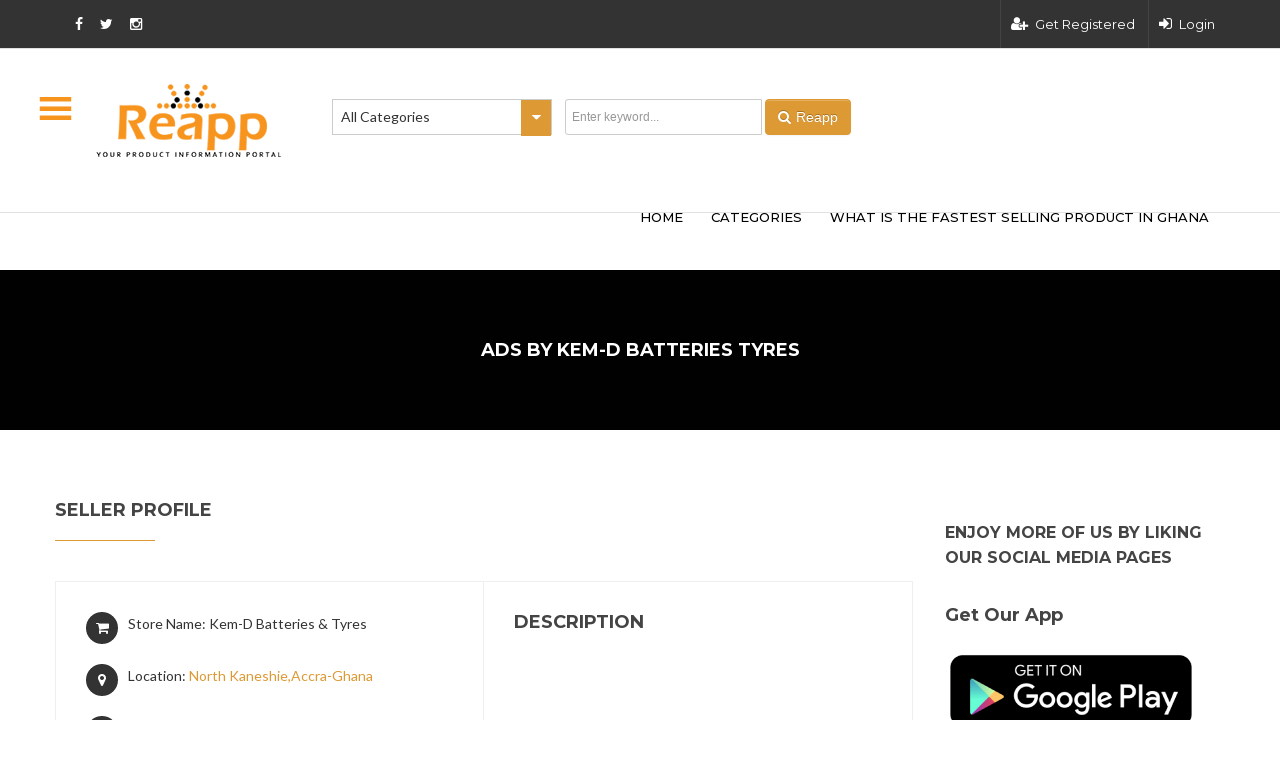

--- FILE ---
content_type: text/html; charset=UTF-8
request_url: https://reapp.com.gh/seller/kem-d-batteries-tyres/page/4/
body_size: 56273
content:
<!DOCTYPE html>
<!--[if IE 7]>
<html class="ie ie7" lang="en-US">
<![endif]-->
<!--[if IE 8]>
<html class="ie ie8" lang="en-US">
<![endif]-->
<!--[if !(IE 7) | !(IE 8)  ]><!-->
<html lang="en-US">
<!--<![endif]-->
<head>	
	<meta charset="UTF-8">
	<!--<meta name="viewport" content="user-scalable = yes"> -->
	<meta name="viewport" content="width=device-width, initial-scale=1.0">
	<title>Kem-D Batteries Tyres, seller at Reapp.com.gh | Page 4 of 5</title>
	<!-- Global site tag (gtag.js) - Google Analytics -->
<script async src="https://www.googletagmanager.com/gtag/js?id=UA-89553943-1"></script>
<script>  window.dataLayer = window.dataLayer || [];  function gtag(){dataLayer.push(arguments);}  gtag('js', new Date());
gtag('config', 'UA-89553943-1');</script>
<script async src="//pagead2.googlesyndication.com/pagead/js/adsbygoogle.js"></script>
 <script> (adsbygoogle = window.adsbygoogle || []).push({ google_ad_client: "ca-pub-5090017301797589", enable_page_level_ads: true }); </script>
	<!-- Google Tag Manager -->
	<script>(function(w,d,s,l,i){w[l]=w[l]||[];w[l].push({'gtm.start':new Date().getTime(),event:'gtm.js'});var f=d.getElementsByTagName(s)[0],j=d.createElement(s),dl=l!='dataLayer'?'&l='+l:'';j.async=true;j.src='https://www.googletagmanager.com/gtm.js?id='+i+dl;f.parentNode.insertBefore(j,f);})(window,document,'script','dataLayer','GTM-KLL63TK');</script><!-- End Google Tag Manager -->
	<link rel="profile" href="http://gmpg.org/xfn/11">
	<link rel="pingback" href="https://reapp.com.gh/xmlrpc.php">
		
		<link rel="shortcut icon" href="https://reapp.com.gh/wp-content/uploads/2017/07/logo-img1.png" type="image/x-icon" />
			<!--[if lt IE 9]>
	<script src="https://reapp.com.gh/wp-content/themes/classiads/js/html5.js"></script>
	<![endif]-->
	
	<script type="text/javascript">

	var _gaq = _gaq || [];
	_gaq.push(['_setAccount', '']);
	_gaq.push(['_setDomainName', 'none']);
	_gaq.push(['_setAllowLinker', true]);
	_gaq.push(['_trackPageview']);

	(function() {
		var ga = document.createElement('script'); ga.type = 'text/javascript'; ga.async = true;
		ga.src = ('https:' == document.location.protocol ? 'https://ssl' : 'http://www') + '.google-analytics.com/ga.js';
		var s = document.getElementsByTagName('script')[0]; s.parentNode.insertBefore(ga, s);
	})();

</script>

<meta name='robots' content='index, follow, max-image-preview:large, max-snippet:-1, max-video-preview:-1' />

	<!-- This site is optimized with the Yoast SEO plugin v18.8 - https://yoast.com/wordpress/plugins/seo/ -->
	<meta name="description" content="Reapp is the best online shopping website in Ghana. Enjoy offline and online shops by finding your desired product. Kem-D Batteries Tyres" />
	<link rel="canonical" href="https://reapp.com.gh/seller/kem-d-batteries-tyres/page/4/" />
	<link rel="prev" href="https://reapp.com.gh/seller/kem-d-batteries-tyres/page/3/" />
	<link rel="next" href="https://reapp.com.gh/seller/kem-d-batteries-tyres/page/5/" />
	<meta property="og:locale" content="en_US" />
	<meta property="og:type" content="profile" />
	<meta property="og:title" content="Kem-D Batteries Tyres, seller at Reapp.com.gh | Page 4 of 5" />
	<meta property="og:description" content="Reapp is the best online shopping website in Ghana. Enjoy offline and online shops by finding your desired product. Kem-D Batteries Tyres" />
	<meta property="og:url" content="https://reapp.com.gh/seller/kem-d-batteries-tyres/" />
	<meta property="og:site_name" content="Reapp.com.gh" />
	<meta property="og:image" content="https://secure.gravatar.com/avatar/e79259efd8a29955962cf6e36fcb5d91?s=500&#038;d=mm&#038;r=g" />
	<meta name="twitter:card" content="summary" />
	<meta name="twitter:site" content="@reappghana" />
	<script type="application/ld+json" class="yoast-schema-graph">{"@context":"https://schema.org","@graph":[{"@type":"Organization","@id":"https://reapp.com.gh/#organization","name":"Reapp.com.gh","url":"https://reapp.com.gh/","sameAs":["https://www.facebook.com/Reappghana/","https://www.instagram.com/reappghana/","https://twitter.com/reappghana"],"logo":{"@type":"ImageObject","inLanguage":"en-US","@id":"https://reapp.com.gh/#/schema/logo/image/","url":"https://reapp.com.gh/wp-content/uploads/2022/10/KvxXByh1_400x400.jpg","contentUrl":"https://reapp.com.gh/wp-content/uploads/2022/10/KvxXByh1_400x400.jpg","width":400,"height":400,"caption":"Reapp.com.gh"},"image":{"@id":"https://reapp.com.gh/#/schema/logo/image/"}},{"@type":"WebSite","@id":"https://reapp.com.gh/#website","url":"https://reapp.com.gh/","name":"Reapp.com.gh","description":"Find the shop selling the product you desire!","publisher":{"@id":"https://reapp.com.gh/#organization"},"potentialAction":[{"@type":"SearchAction","target":{"@type":"EntryPoint","urlTemplate":"https://reapp.com.gh/?s={search_term_string}"},"query-input":"required name=search_term_string"}],"inLanguage":"en-US"},{"@type":"ProfilePage","@id":"https://reapp.com.gh/seller/kem-d-batteries-tyres/page/4/#webpage","url":"https://reapp.com.gh/seller/kem-d-batteries-tyres/page/4/","name":"Kem-D Batteries Tyres, seller at Reapp.com.gh | Page 4 of 5","isPartOf":{"@id":"https://reapp.com.gh/#website"},"description":"Reapp is the best online shopping website in Ghana. Enjoy offline and online shops by finding your desired product. Kem-D Batteries Tyres","breadcrumb":{"@id":"https://reapp.com.gh/seller/kem-d-batteries-tyres/page/4/#breadcrumb"},"inLanguage":"en-US","potentialAction":[{"@type":"ReadAction","target":["https://reapp.com.gh/seller/kem-d-batteries-tyres/page/4/"]}]},{"@type":"BreadcrumbList","@id":"https://reapp.com.gh/seller/kem-d-batteries-tyres/page/4/#breadcrumb","itemListElement":[{"@type":"ListItem","position":1,"name":"Home","item":"https://reapp.com.gh/"},{"@type":"ListItem","position":2,"name":"Archives for Kem-D Batteries Tyres"}]},{"@type":"Person","@id":"https://reapp.com.gh/#/schema/person/891bf7b31e52b76b4824318ae6214a5e","name":"Kem-D Batteries Tyres","image":{"@type":"ImageObject","inLanguage":"en-US","@id":"https://reapp.com.gh/#/schema/person/image/","url":"https://secure.gravatar.com/avatar/e79259efd8a29955962cf6e36fcb5d91?s=96&d=mm&r=g","contentUrl":"https://secure.gravatar.com/avatar/e79259efd8a29955962cf6e36fcb5d91?s=96&d=mm&r=g","caption":"Kem-D Batteries Tyres"},"mainEntityOfPage":{"@id":"https://reapp.com.gh/seller/kem-d-batteries-tyres/page/4/#webpage"}}]}</script>
	<!-- / Yoast SEO plugin. -->


<link rel='dns-prefetch' href='//maps.googleapis.com' />
<link rel='dns-prefetch' href='//ajax.googleapis.com' />
<link rel='dns-prefetch' href='//platform.twitter.com' />
<link rel='dns-prefetch' href='//maxcdn.bootstrapcdn.com' />
<link rel='dns-prefetch' href='//fonts.googleapis.com' />
<link rel='dns-prefetch' href='//netdna.bootstrapcdn.com' />
<link rel='dns-prefetch' href='//s.w.org' />
<link rel="alternate" type="application/rss+xml" title="Reapp.com.gh &raquo; Feed" href="https://reapp.com.gh/feed/" />
<link rel="alternate" type="application/rss+xml" title="Reapp.com.gh &raquo; Comments Feed" href="https://reapp.com.gh/comments/feed/" />
<link rel="alternate" type="application/rss+xml" title="Reapp.com.gh &raquo; Posts by Kem-D Batteries Tyres Feed" href="https://reapp.com.gh/seller/kem-d-batteries-tyres/feed/" />
<script type="text/javascript">
window._wpemojiSettings = {"baseUrl":"https:\/\/s.w.org\/images\/core\/emoji\/13.1.0\/72x72\/","ext":".png","svgUrl":"https:\/\/s.w.org\/images\/core\/emoji\/13.1.0\/svg\/","svgExt":".svg","source":{"concatemoji":"https:\/\/reapp.com.gh\/wp-includes\/js\/wp-emoji-release.min.js?ver=5.9.3"}};
/*! This file is auto-generated */
!function(e,a,t){var n,r,o,i=a.createElement("canvas"),p=i.getContext&&i.getContext("2d");function s(e,t){var a=String.fromCharCode;p.clearRect(0,0,i.width,i.height),p.fillText(a.apply(this,e),0,0);e=i.toDataURL();return p.clearRect(0,0,i.width,i.height),p.fillText(a.apply(this,t),0,0),e===i.toDataURL()}function c(e){var t=a.createElement("script");t.src=e,t.defer=t.type="text/javascript",a.getElementsByTagName("head")[0].appendChild(t)}for(o=Array("flag","emoji"),t.supports={everything:!0,everythingExceptFlag:!0},r=0;r<o.length;r++)t.supports[o[r]]=function(e){if(!p||!p.fillText)return!1;switch(p.textBaseline="top",p.font="600 32px Arial",e){case"flag":return s([127987,65039,8205,9895,65039],[127987,65039,8203,9895,65039])?!1:!s([55356,56826,55356,56819],[55356,56826,8203,55356,56819])&&!s([55356,57332,56128,56423,56128,56418,56128,56421,56128,56430,56128,56423,56128,56447],[55356,57332,8203,56128,56423,8203,56128,56418,8203,56128,56421,8203,56128,56430,8203,56128,56423,8203,56128,56447]);case"emoji":return!s([10084,65039,8205,55357,56613],[10084,65039,8203,55357,56613])}return!1}(o[r]),t.supports.everything=t.supports.everything&&t.supports[o[r]],"flag"!==o[r]&&(t.supports.everythingExceptFlag=t.supports.everythingExceptFlag&&t.supports[o[r]]);t.supports.everythingExceptFlag=t.supports.everythingExceptFlag&&!t.supports.flag,t.DOMReady=!1,t.readyCallback=function(){t.DOMReady=!0},t.supports.everything||(n=function(){t.readyCallback()},a.addEventListener?(a.addEventListener("DOMContentLoaded",n,!1),e.addEventListener("load",n,!1)):(e.attachEvent("onload",n),a.attachEvent("onreadystatechange",function(){"complete"===a.readyState&&t.readyCallback()})),(n=t.source||{}).concatemoji?c(n.concatemoji):n.wpemoji&&n.twemoji&&(c(n.twemoji),c(n.wpemoji)))}(window,document,window._wpemojiSettings);
</script>
<!-- reapp.com.gh is managing ads with Advanced Ads --><script id="reapp-ready">
			window.advanced_ads_ready=function(e,a){a=a||"complete";var d=function(e){return"interactive"===a?"loading"!==e:"complete"===e};d(document.readyState)?e():document.addEventListener("readystatechange",(function(a){d(a.target.readyState)&&e()}),{once:"interactive"===a})},window.advanced_ads_ready_queue=window.advanced_ads_ready_queue||[];		</script>
		<style type="text/css">
img.wp-smiley,
img.emoji {
	display: inline !important;
	border: none !important;
	box-shadow: none !important;
	height: 1em !important;
	width: 1em !important;
	margin: 0 0.07em !important;
	vertical-align: -0.1em !important;
	background: none !important;
	padding: 0 !important;
}
</style>
	<link rel='stylesheet' id='font-awesome.min-css'  href='https://maxcdn.bootstrapcdn.com/font-awesome/4.5.0/css/font-awesome.min.css?ver=5.9.3' type='text/css' media='all' />
<link rel='stylesheet' id='gd_mylist_asset-css'  href='https://reapp.com.gh/wp-content/plugins/gd-mylist/css/app.css?ver=5.9.3' type='text/css' media='all' />
<link rel='stylesheet' id='sbi_styles-css'  href='https://reapp.com.gh/wp-content/plugins/instagram-feed/css/sbi-styles.min.css?ver=6.1.2' type='text/css' media='all' />
<link rel='stylesheet' id='wp-block-library-css'  href='https://reapp.com.gh/wp-includes/css/dist/block-library/style.min.css?ver=5.9.3' type='text/css' media='all' />
<style id='global-styles-inline-css' type='text/css'>
body{--wp--preset--color--black: #000000;--wp--preset--color--cyan-bluish-gray: #abb8c3;--wp--preset--color--white: #ffffff;--wp--preset--color--pale-pink: #f78da7;--wp--preset--color--vivid-red: #cf2e2e;--wp--preset--color--luminous-vivid-orange: #ff6900;--wp--preset--color--luminous-vivid-amber: #fcb900;--wp--preset--color--light-green-cyan: #7bdcb5;--wp--preset--color--vivid-green-cyan: #00d084;--wp--preset--color--pale-cyan-blue: #8ed1fc;--wp--preset--color--vivid-cyan-blue: #0693e3;--wp--preset--color--vivid-purple: #9b51e0;--wp--preset--gradient--vivid-cyan-blue-to-vivid-purple: linear-gradient(135deg,rgba(6,147,227,1) 0%,rgb(155,81,224) 100%);--wp--preset--gradient--light-green-cyan-to-vivid-green-cyan: linear-gradient(135deg,rgb(122,220,180) 0%,rgb(0,208,130) 100%);--wp--preset--gradient--luminous-vivid-amber-to-luminous-vivid-orange: linear-gradient(135deg,rgba(252,185,0,1) 0%,rgba(255,105,0,1) 100%);--wp--preset--gradient--luminous-vivid-orange-to-vivid-red: linear-gradient(135deg,rgba(255,105,0,1) 0%,rgb(207,46,46) 100%);--wp--preset--gradient--very-light-gray-to-cyan-bluish-gray: linear-gradient(135deg,rgb(238,238,238) 0%,rgb(169,184,195) 100%);--wp--preset--gradient--cool-to-warm-spectrum: linear-gradient(135deg,rgb(74,234,220) 0%,rgb(151,120,209) 20%,rgb(207,42,186) 40%,rgb(238,44,130) 60%,rgb(251,105,98) 80%,rgb(254,248,76) 100%);--wp--preset--gradient--blush-light-purple: linear-gradient(135deg,rgb(255,206,236) 0%,rgb(152,150,240) 100%);--wp--preset--gradient--blush-bordeaux: linear-gradient(135deg,rgb(254,205,165) 0%,rgb(254,45,45) 50%,rgb(107,0,62) 100%);--wp--preset--gradient--luminous-dusk: linear-gradient(135deg,rgb(255,203,112) 0%,rgb(199,81,192) 50%,rgb(65,88,208) 100%);--wp--preset--gradient--pale-ocean: linear-gradient(135deg,rgb(255,245,203) 0%,rgb(182,227,212) 50%,rgb(51,167,181) 100%);--wp--preset--gradient--electric-grass: linear-gradient(135deg,rgb(202,248,128) 0%,rgb(113,206,126) 100%);--wp--preset--gradient--midnight: linear-gradient(135deg,rgb(2,3,129) 0%,rgb(40,116,252) 100%);--wp--preset--duotone--dark-grayscale: url('#wp-duotone-dark-grayscale');--wp--preset--duotone--grayscale: url('#wp-duotone-grayscale');--wp--preset--duotone--purple-yellow: url('#wp-duotone-purple-yellow');--wp--preset--duotone--blue-red: url('#wp-duotone-blue-red');--wp--preset--duotone--midnight: url('#wp-duotone-midnight');--wp--preset--duotone--magenta-yellow: url('#wp-duotone-magenta-yellow');--wp--preset--duotone--purple-green: url('#wp-duotone-purple-green');--wp--preset--duotone--blue-orange: url('#wp-duotone-blue-orange');--wp--preset--font-size--small: 13px;--wp--preset--font-size--medium: 20px;--wp--preset--font-size--large: 36px;--wp--preset--font-size--x-large: 42px;}.has-black-color{color: var(--wp--preset--color--black) !important;}.has-cyan-bluish-gray-color{color: var(--wp--preset--color--cyan-bluish-gray) !important;}.has-white-color{color: var(--wp--preset--color--white) !important;}.has-pale-pink-color{color: var(--wp--preset--color--pale-pink) !important;}.has-vivid-red-color{color: var(--wp--preset--color--vivid-red) !important;}.has-luminous-vivid-orange-color{color: var(--wp--preset--color--luminous-vivid-orange) !important;}.has-luminous-vivid-amber-color{color: var(--wp--preset--color--luminous-vivid-amber) !important;}.has-light-green-cyan-color{color: var(--wp--preset--color--light-green-cyan) !important;}.has-vivid-green-cyan-color{color: var(--wp--preset--color--vivid-green-cyan) !important;}.has-pale-cyan-blue-color{color: var(--wp--preset--color--pale-cyan-blue) !important;}.has-vivid-cyan-blue-color{color: var(--wp--preset--color--vivid-cyan-blue) !important;}.has-vivid-purple-color{color: var(--wp--preset--color--vivid-purple) !important;}.has-black-background-color{background-color: var(--wp--preset--color--black) !important;}.has-cyan-bluish-gray-background-color{background-color: var(--wp--preset--color--cyan-bluish-gray) !important;}.has-white-background-color{background-color: var(--wp--preset--color--white) !important;}.has-pale-pink-background-color{background-color: var(--wp--preset--color--pale-pink) !important;}.has-vivid-red-background-color{background-color: var(--wp--preset--color--vivid-red) !important;}.has-luminous-vivid-orange-background-color{background-color: var(--wp--preset--color--luminous-vivid-orange) !important;}.has-luminous-vivid-amber-background-color{background-color: var(--wp--preset--color--luminous-vivid-amber) !important;}.has-light-green-cyan-background-color{background-color: var(--wp--preset--color--light-green-cyan) !important;}.has-vivid-green-cyan-background-color{background-color: var(--wp--preset--color--vivid-green-cyan) !important;}.has-pale-cyan-blue-background-color{background-color: var(--wp--preset--color--pale-cyan-blue) !important;}.has-vivid-cyan-blue-background-color{background-color: var(--wp--preset--color--vivid-cyan-blue) !important;}.has-vivid-purple-background-color{background-color: var(--wp--preset--color--vivid-purple) !important;}.has-black-border-color{border-color: var(--wp--preset--color--black) !important;}.has-cyan-bluish-gray-border-color{border-color: var(--wp--preset--color--cyan-bluish-gray) !important;}.has-white-border-color{border-color: var(--wp--preset--color--white) !important;}.has-pale-pink-border-color{border-color: var(--wp--preset--color--pale-pink) !important;}.has-vivid-red-border-color{border-color: var(--wp--preset--color--vivid-red) !important;}.has-luminous-vivid-orange-border-color{border-color: var(--wp--preset--color--luminous-vivid-orange) !important;}.has-luminous-vivid-amber-border-color{border-color: var(--wp--preset--color--luminous-vivid-amber) !important;}.has-light-green-cyan-border-color{border-color: var(--wp--preset--color--light-green-cyan) !important;}.has-vivid-green-cyan-border-color{border-color: var(--wp--preset--color--vivid-green-cyan) !important;}.has-pale-cyan-blue-border-color{border-color: var(--wp--preset--color--pale-cyan-blue) !important;}.has-vivid-cyan-blue-border-color{border-color: var(--wp--preset--color--vivid-cyan-blue) !important;}.has-vivid-purple-border-color{border-color: var(--wp--preset--color--vivid-purple) !important;}.has-vivid-cyan-blue-to-vivid-purple-gradient-background{background: var(--wp--preset--gradient--vivid-cyan-blue-to-vivid-purple) !important;}.has-light-green-cyan-to-vivid-green-cyan-gradient-background{background: var(--wp--preset--gradient--light-green-cyan-to-vivid-green-cyan) !important;}.has-luminous-vivid-amber-to-luminous-vivid-orange-gradient-background{background: var(--wp--preset--gradient--luminous-vivid-amber-to-luminous-vivid-orange) !important;}.has-luminous-vivid-orange-to-vivid-red-gradient-background{background: var(--wp--preset--gradient--luminous-vivid-orange-to-vivid-red) !important;}.has-very-light-gray-to-cyan-bluish-gray-gradient-background{background: var(--wp--preset--gradient--very-light-gray-to-cyan-bluish-gray) !important;}.has-cool-to-warm-spectrum-gradient-background{background: var(--wp--preset--gradient--cool-to-warm-spectrum) !important;}.has-blush-light-purple-gradient-background{background: var(--wp--preset--gradient--blush-light-purple) !important;}.has-blush-bordeaux-gradient-background{background: var(--wp--preset--gradient--blush-bordeaux) !important;}.has-luminous-dusk-gradient-background{background: var(--wp--preset--gradient--luminous-dusk) !important;}.has-pale-ocean-gradient-background{background: var(--wp--preset--gradient--pale-ocean) !important;}.has-electric-grass-gradient-background{background: var(--wp--preset--gradient--electric-grass) !important;}.has-midnight-gradient-background{background: var(--wp--preset--gradient--midnight) !important;}.has-small-font-size{font-size: var(--wp--preset--font-size--small) !important;}.has-medium-font-size{font-size: var(--wp--preset--font-size--medium) !important;}.has-large-font-size{font-size: var(--wp--preset--font-size--large) !important;}.has-x-large-font-size{font-size: var(--wp--preset--font-size--x-large) !important;}
</style>
<link rel='stylesheet' id='layerslider-css'  href='https://reapp.com.gh/wp-content/plugins/LayerSlider/static/css/layerslider.css?ver=5.3.2' type='text/css' media='all' />
<link rel='stylesheet' id='ls-google-fonts-css'  href='https://fonts.googleapis.com/css?family=Lato:100,300,regular,700,900%7COpen+Sans:300%7CIndie+Flower:regular%7COswald:300,regular,700&#038;subset=latin%2Clatin-ext' type='text/css' media='all' />
<link rel='stylesheet' id='contact-form-7-css'  href='https://reapp.com.gh/wp-content/plugins/contact-form-7/includes/css/styles.css?ver=5.5.6' type='text/css' media='all' />
<link rel='stylesheet' id='crp-style-rounded-thumbs-css'  href='https://reapp.com.gh/wp-content/plugins/contextual-related-posts/css/rounded-thumbs.min.css?ver=3.3.3' type='text/css' media='all' />
<style id='crp-style-rounded-thumbs-inline-css' type='text/css'>

			.crp_related.crp-rounded-thumbs a {
			  width: 150px;
			  height: 150px;
			  text-decoration: none;
			}
			.crp_related.crp-rounded-thumbs img {
			  max-width: 150px;
			  margin: auto;
			}
			.crp_related.crp-rounded-thumbs .crp_title {
			  width: 100%;
			}
			
</style>
<link rel='stylesheet' id='dashicons-css'  href='https://reapp.com.gh/wp-includes/css/dashicons.min.css?ver=5.9.3' type='text/css' media='all' />
<link rel='stylesheet' id='parent-style-css'  href='https://reapp.com.gh/wp-content/themes/classiads/style.css?ver=5.9.3' type='text/css' media='all' />
<link rel='stylesheet' id='child-style-css'  href='https://reapp.com.gh/wp-content/themes/classiads-child/style.css?ver=5.9.3' type='text/css' media='all' />
<link rel='stylesheet' id='buttons-css'  href='https://reapp.com.gh/wp-includes/css/buttons.min.css?ver=5.9.3' type='text/css' media='all' />
<link rel='stylesheet' id='mediaelement-css'  href='https://reapp.com.gh/wp-includes/js/mediaelement/mediaelementplayer-legacy.min.css?ver=4.2.16' type='text/css' media='all' />
<link rel='stylesheet' id='wp-mediaelement-css'  href='https://reapp.com.gh/wp-includes/js/mediaelement/wp-mediaelement.min.css?ver=5.9.3' type='text/css' media='all' />
<link rel='stylesheet' id='media-views-css'  href='https://reapp.com.gh/wp-includes/css/media-views.min.css?ver=5.9.3' type='text/css' media='all' />
<link rel='stylesheet' id='imgareaselect-css'  href='https://reapp.com.gh/wp-includes/js/imgareaselect/imgareaselect.css?ver=0.9.8' type='text/css' media='all' />
<link rel='stylesheet' id='classiads-fonts-css'  href='//fonts.googleapis.com/css?family=Montserrat%3A400%2C700%2C400italic%2C700italic%257CLato%3A400%2C700%2C900italic&#038;subset=latin%2Clatin-ext' type='text/css' media='all' />
<link rel='stylesheet' id='genericons-css'  href='https://reapp.com.gh/wp-content/themes/classiads/fonts/genericons.css?ver=2.09' type='text/css' media='all' />
<link rel='stylesheet' id='classiads-style-css'  href='https://reapp.com.gh/wp-content/themes/classiads-child/style.css?ver=2014-07-18' type='text/css' media='all' />
<!--[if lt IE 9]>
<link rel='stylesheet' id='classiads-ie-css'  href='https://reapp.com.gh/wp-content/themes/classiads/css/ie.css?ver=2013-11-08' type='text/css' media='all' />
<![endif]-->
<link rel='stylesheet' id='boostrat-style-css'  href='https://reapp.com.gh/wp-content/themes/classiads/css/bootstrap.css?ver=2.3.2' type='text/css' media='all' />
<link rel='stylesheet' id='awesomefont-style-css'  href='https://netdna.bootstrapcdn.com/font-awesome/4.3.0/css/font-awesome.css?ver=4.0.3' type='text/css' media='all' />
<link rel='stylesheet' id='boostrat-chosen-css'  href='https://reapp.com.gh/wp-content/themes/classiads/css/chosen.min.css?ver=1' type='text/css' media='all' />
<link rel='stylesheet' id='bxslider-style-css'  href='https://reapp.com.gh/wp-content/themes/classiads/css/jquery.bxslider.css?ver=1' type='text/css' media='all' />
<link rel='stylesheet' id='main-style-custom-css'  href='https://reapp.com.gh/wp-content/themes/classiads/css/custom.css?ver=1' type='text/css' media='all' />
<link rel='stylesheet' id='main-horizental-css'  href='https://reapp.com.gh/wp-content/themes/classiads/css/horizontal.css?ver=1' type='text/css' media='all' />
<link rel='stylesheet' id='main-fancybox-css'  href='https://reapp.com.gh/wp-content/themes/classiads/css/fancybox.css?ver=1' type='text/css' media='all' />
<link rel='stylesheet' id='boostrat-style-responsive-css'  href='https://reapp.com.gh/wp-content/themes/classiads/css/bootstrap-responsive.css?ver=2.3.2' type='text/css' media='all' />
<link rel='stylesheet' id='rich-reviews-css'  href='https://reapp.com.gh/wp-content/plugins/rich-reviews/css/rich-reviews.css?ver=5.9.3' type='text/css' media='all' />
<link rel='stylesheet' id='redux-google-fonts-redux_demo-css'  href='https://fonts.googleapis.com/css?family=Roboto+Slab%3A700%7CMontserrat%3A700%7CRaleway%3A700%7CRoboto%3A300%7CLato&#038;subset=latin&#038;ver=1743592706' type='text/css' media='all' />
<script type="text/javascript">
            window._nslDOMReady = function (callback) {
                if ( document.readyState === "complete" || document.readyState === "interactive" ) {
                    callback();
                } else {
                    document.addEventListener( "DOMContentLoaded", callback );
                }
            };
            </script><script type='text/javascript' src='https://reapp.com.gh/wp-content/plugins/enable-jquery-migrate-helper/js/jquery/jquery-1.12.4-wp.js?ver=1.12.4-wp' id='jquery-core-js'></script>
<script type='text/javascript' src='https://reapp.com.gh/wp-content/plugins/enable-jquery-migrate-helper/js/jquery-migrate/jquery-migrate-1.4.1-wp.js?ver=1.4.1-wp' id='jquery-migrate-js'></script>
<script type='text/javascript' id='gd_mylist_script-js-extra'>
/* <![CDATA[ */
var gdMyListAjax = {"ajaxurl":"https:\/\/reapp.com.gh\/wp-admin\/admin-ajax.php","chunckLoading":"https:\/\/reapp.com.gh\/wp-content\/plugins\/gd-mylist\/template\/chunck-loading.php?locale=en_US","chunckBtnLogin":"https:\/\/reapp.com.gh\/wp-content\/plugins\/gd-mylist\/template\/btn-login.php?locale=en_US","chunckBtnAdd":"https:\/\/reapp.com.gh\/wp-content\/plugins\/gd-mylist\/template\/chunck-add.php?locale=en_US","chunckBtnRemove":"https:\/\/reapp.com.gh\/wp-content\/plugins\/gd-mylist\/template\/chunck-remove.php?locale=en_US"};
/* ]]> */
</script>
<script type='text/javascript' src='https://reapp.com.gh/wp-content/plugins/gd-mylist/js/gd-script.js?ver=5.9.3' id='gd_mylist_script-js'></script>
<script type='text/javascript' src='https://reapp.com.gh/wp-content/plugins/LayerSlider/static/js/greensock.js?ver=1.11.8' id='greensock-js'></script>
<script type='text/javascript' src='https://reapp.com.gh/wp-content/plugins/LayerSlider/static/js/layerslider.kreaturamedia.jquery.js?ver=5.3.2' id='layerslider-js'></script>
<script type='text/javascript' src='https://reapp.com.gh/wp-content/plugins/LayerSlider/static/js/layerslider.transitions.js?ver=5.3.2' id='layerslider-transitions-js'></script>
<script type='text/javascript' src='https://reapp.com.gh/wp-content/themes/classiads-child/js/jquery.validate.js?ver=5.9.3' id='custom-script-js'></script>
<script type='text/javascript' id='utils-js-extra'>
/* <![CDATA[ */
var userSettings = {"url":"\/","uid":"0","time":"1768524356","secure":"1"};
/* ]]> */
</script>
<script type='text/javascript' src='https://reapp.com.gh/wp-includes/js/utils.min.js?ver=5.9.3' id='utils-js'></script>
<script type='text/javascript' src='https://reapp.com.gh/wp-includes/js/plupload/moxie.min.js?ver=1.3.5' id='moxiejs-js'></script>
<script type='text/javascript' src='https://reapp.com.gh/wp-includes/js/plupload/plupload.min.js?ver=2.1.9' id='plupload-js'></script>
<!--[if lt IE 8]>
<script type='text/javascript' src='https://reapp.com.gh/wp-includes/js/json2.min.js?ver=2015-05-03' id='json2-js'></script>
<![endif]-->
<script type='text/javascript' src='https://reapp.com.gh/wp-content/themes/classiads/js/horizental/sly.js?ver=2014-07-18' id='classiads-horizental-js'></script>
<script type='text/javascript' src='https://reapp.com.gh/wp-content/themes/classiads/js/horizental/horizontal.js?ver=2014-07-18' id='classiads-horizentals-js'></script>
<script type='text/javascript' src='https://reapp.com.gh/wp-content/themes/classiads/js/fancybox.pack.js?ver=2014-07-18' id='classiads-fancybox-js'></script>
<script type='text/javascript' src='https://reapp.com.gh/wp-content/themes/classiads/js/fitvids.js?ver=2014-07-18' id='classiads-fitvids-js'></script>
<script type='text/javascript' id='rich-reviews-js-extra'>
/* <![CDATA[ */
var php_vars = {"excerpt_length":"150","maybe_some_other_stuff":"Probably Not"};
var translation = {"read_more":"Read More","less":"Less"};
/* ]]> */
</script>
<script type='text/javascript' src='https://reapp.com.gh/wp-content/plugins/rich-reviews/js/rich-reviews.js?ver=5.9.3' id='rich-reviews-js'></script>
<link rel="https://api.w.org/" href="https://reapp.com.gh/wp-json/" /><link rel="alternate" type="application/json" href="https://reapp.com.gh/wp-json/wp/v2/users/2059" /><link rel="EditURI" type="application/rsd+xml" title="RSD" href="https://reapp.com.gh/xmlrpc.php?rsd" />
<link rel="wlwmanifest" type="application/wlwmanifest+xml" href="https://reapp.com.gh/wp-includes/wlwmanifest.xml" /> 
<meta name="generator" content="WordPress 5.9.3" />
<!-- start Simple Custom CSS and JS -->
<style type="text/css">
/* Add your CSS code here.

For example:
.example {
    color: red;
}

For brushing up on your CSS knowledge, check out http://www.w3schools.com/css/css_syntax.asp

End of comment */ 
@media(max-width:480px){
	
	
	
}
@media screen and (max-width: 450px) {
a {
font-size: 16px;
}
	.single-slider li.active a.fancybox {
    height: 210px;
}
body.single .ad-title h1 {
    font-size: 14px !important;
    line-height: 20px;
}
h2.custom-info-title {
    font-size: 16px !important;
    line-height: 20px;
}
.author-profile-ad-details a.button-ag {
    font-size: 11px!important;
    padding: 10px 15px;
	}
.detail-cat a {
    font-size: 17px;
    line-height: 20px;
}
.single-description {
    padding: 20px 15px 20px;
}
.single-description.detail-page-description .description-title {
    font-size: 16px !important;
    margin-bottom: 5px;
}
.single-description.detail-page-description p {
    font-size: 13px !important;
    line-height: 20px;
}
.ads-tags {
    padding-top: 10px;
}
	.ads-tags i, .ads-tags a {
		line-height: 30px;
	}
	.span9.first.custom-span h3 {
    font-size: 16px;
    line-height: 20px;
}
	.cat-title h4{
		color:#000;
		font-weight: 500;
	}
	.category-content li a{
		color:#000;
		font-weight: 500;
	}
	.category-content li span
	{
		color:#000;
		font-weight: 500;
	}
	.category-btn a{
		color:#000;
		font-weight: 500;
	}
	.cat-widget-content ul li a
	{
		color:#000;
		font-weight: 500;
	}
	.author-profile-ad-details a.button-ag.large{
		font-size: 18px;
		color:#000;
		font-weight: 500;
	}
	.single-description.detail-page-description p{
		font-size: 15px;
		color:#000;
		font-weight: 500;
	}
	.ads-tags a{
		font-size: 16px;
		color:#000;
		font-weight: 500;
	}
	
}
.sp-testimonial-section .testimonial-free
{
	margin:0 !important;
}
img {
max-width: 100%;
display: block;
}
.listing-ads .read-more-btn-inner a{
	color:#000;
		font-weight: 500;
	font-size: 18px;
}

.log-forms #edit-submit{
	color:#000;
		font-weight: 500;
	font-size: 18px;
}
a.register-social-button-facebook
{
	color:#fff;
	font-weight: 500;
	font-size: 18px;
}
#edit-profile .enter_cap_lv{
	font-weight: 500;
	font-size: 18px !important;	
}
#edit-profile .enter_cap_fv{
	font-weight: 500;
	font-size: 18px !important;	
}
.log-forms span.help-text{
	color:#000;
		font-weight: 500;
	font-size: 18px;
}
#navbar .main_menu ul li a{
	color:#000;
		font-weight: 500;
	font-size: 18px;
}</style>
<!-- end Simple Custom CSS and JS -->
<!-- start Simple Custom CSS and JS -->
<style type="text/css">
@media only screen and (max-width: 480px){
.menutrigger {
     display: block !important; 
}
#navbar a.logo.pull-left.logo_change{
    width: 145px !important;
    height: 78px !important;
}
}
</style>
<!-- end Simple Custom CSS and JS -->
<!-- start Simple Custom CSS and JS -->
<script type="text/javascript">
  window.dataLayer = window.dataLayer || [];
  function gtag(){dataLayer.push(arguments);}
  gtag('js', new Date());
  gtag('config', 'G-9GBRX4JZ27');
</script>
<!-- end Simple Custom CSS and JS -->
<!-- start Simple Custom CSS and JS -->
<!-- Google tag (gtag.js) -->
<script async src="https://www.googletagmanager.com/gtag/js?id=G-9GBRX4JZ27"></script>
<!-- end Simple Custom CSS and JS -->
<!-- start Simple Custom CSS and JS -->
<!--<script type="application/ld+json">
{
  "@context": "https://schema.org/",
  "@type": "Organization",
  "name": "Mk Penis Enlargement Oil ii",
  "aggregateRating": {
    "@type": "AggregateRating",
    "ratingValue": "1",
    "bestRating": "5",
    "ratingCount": "1"
  },
  "reviews": [
    {
      "@type": "Review",
      "author": {
        "@type": "Person",
        "name": "suriya"
      }
    }
  ]
}
</script>--><!-- end Simple Custom CSS and JS -->
<meta http-equiv="Content-Security-Policy" content="upgrade-insecure-requests" />
<link href="https://fonts.googleapis.com/css2?family=Montserrat:wght@100;200;300;400;500;600;700;800;900&display=swap" rel="stylesheet">
<style>
@media only screen (max-width:768px){
.adsbygoogle{
height:67px !important;
}
}
</style>
<script type="application/ld+json">
{
"@context": [
"http://schema.org",
{ "@language": "en-GH" }
],
"@type": "Localbusiness",
"address":
[
{
"@type": "PostalAddress",
"addressCountry": "Ghana"
}
],
"description": "Reapp ICT Enterprise is the best Online Shopping website in Ghana. We fuse brick-and-mortar retail with e-commerce so you can have the best of both worlds when Online Shopping in Ghana",
"name": "Reapp ICT Enterprise",
"url": "https://reapp.com.gh",
"logo": "https://reapp.com.gh/wp-content/uploads/2017/07/logo-img1.png",
"image": "https://reapp.com.gh/wp-content/uploads/bfi_thumb/1659892510-pmq53ibm8j3kuqxkrqoq2rhbz4490wxpizd7umvcww.png",
"telephone": "+233546090864",
"email": "support@reapp.com.gh",
"priceRange": "$$",
"founder": "",
"currenciesAccepted": "",
"paymentAccepted":"",
"@id": "",  
"geo": [{
"@type": "GeoCoordinates",
"latitude": "8.0300284",
"longitude": "-1.0800271"
}],  
"openingHoursSpecification": [{
"@type": "OpeningHoursSpecification",
"dayOfWeek": ["Monday", "Tuesday", "Wednesday", "Thursday", "Friday"],
"opens": "09:00",
"closes": "17:00"
}],  
"hasMap": "",
"sameAs": [
"https://www.facebook.com/Reappghana",
"https://twitter.com/reappghana",
"https://www.instagram.com/reappghana"
]
}
</script>
<script type="application/ld+json">
{
  "@context": "http://schema.org",
  "@type": "Place",
  "geo": {
    "@type": "GeoCoordinates",
    "latitude": "8.0300284",
    "longitude": "-1.0800271"
  },
  "name": "Reapp ICT Enterprise"
}
</script><style type="text/css">		.ad-title{
			background:url(https://reapp.com.gh/wp-content/uploads/2025/04/fdk.jpg) #f8f8f8;
		}
		h3,.detail-cat a,.text-up-line { color: #444444; } a, #navbar .main_menu .menu li.current_page_item .sub-menu a:hover, #navbar .main_menu .menu li.current_page_item .children a:hover, #navbar .main_menu .menu li.current-menu-item  .children a:hover, .main_menu ul li ul.children li a:hover, .main_menu ul li ul.sub-menu li a:hover, .main_menu ul li ul.children li.current_page_item a, .main_menu ul li ul.children li.current-menu-item a, .main_menu .menu li.current_page_item .sub-menu a:hover, .main_menu .menu li.current-menu-item  .sub-menu a:hover, .main_menu .menu li.current_page_item .children a:hover, .main_menu .menu li.current-menu-item  .children a:hover, ul.custom-tabs li a.current, h4.trigger:hover, h4.trigger.active:hover, h4.trigger.active,#navbar .main_menu .menu li .sub-menu li.current_page_item a, #navbar .main_menu .menu li .children li.current_page_item a, #navbar .main_menu .menu li .children li.current_page_item a:hover, #navbar .main_menu .menu li .children li .current-menu-item a:hover,.callout-section-version-2 .callout .more-btn-inner a span { color: #666666; } .quicktabs-tabs .grid-feat-ad-style a:hover, .quicktabs-tabs .list-feat-ad-style a:hover, .quicktabs-tabs .grid-feat-ad-style a.current, .quicktabs-tabs .list-feat-ad-style a.current { background-color: #666666; } .woocommerce ul.products li.product a:hover img, .woocommerce-page ul.products li.product a:hover img, .woocommerce #content div.product div.images a:hover img, .woocommerce div.product div.images a:hover img, .woocommerce-page #content div.product div.images a:hover img, .woocommerce-page div.product div.images a:hover img { border: 5px solid #666666; } #contact-form #contactName:focus, #contact-form #author:focus, #contact-form #email:focus, #contact-form #url:focus, #contact-form #subject:focus, #contact-form #commentsText:focus, #contact-form #humanTest:focus { border: 1px solid #666666; } .my-ad-details span a:hover,.my-ad-details span.my-ad-a:hover i,.my-ad-details a.my-ad-title:hover,.my-ad-details span a:hover,.main_menu > ul > li.current-menu-item > a,body.category .custom-widget .cat-widget-content li:hover span,body.category .custom-widget .cat-widget-content ul li:hover a,.custom-cat-widget .custom-widget .cat-widget-content li:hover span,.custom-cat-widget .custom-widget .cat-widget-content ul li:hover a,.marker-info-price,.site-info a,.ads-tags a:hover,.category-content li:hover a,.categories-homepage-vr-2 .category-content ul li a.view-all,.category-content li:hover span,.geo-location-button .on .fa, .geo-location-button .fa:hover,footer .jw-twitter li a,.publish-ad-button.login-page p a, a:hover, a:active, .main_menu > ul >  li:hover > a, .main_menu .menu li.current_page_item > a, .main_menu .menu li.current-menu-item > a, .main_menu ul li ul.children li:hover a, .main_menu ul li ul.sub-menu li:hover a,.text-bt-line,.plan-vr-3.single-plan #submit-plan,.color-default p:last-word,.plan-vr-3.single-plan #submit-plan,.menu-vr-5 a:active,.menu-vr-5 a:hover,.menu-vr-5 a:focusa { color: #dd9933 ; } .cat-widget-content ul li .widget-ad-list-content a:hover,.input-submit:hover,#register-login-block-top ul li a:hover i,.header-v3 .login-register > a:hover i,#top-menu-block.header-v2 #register-login-block-top ul li a:hover,#top-menu-block.header-v2 #register-login-block-top ul li a:hover i,.top-social  i:hover,.author-details a,.author-meta a,#ad-address span .fa,.single-share a i:hover,.ad-box:hover .post-title-cat a,.callout-desc p span,section#locations .location a:hover,section#locations .location a:hover i,.ad-title a:hover,.top-email,.custom-cat-widget .custom-widget .cat-widget-content ul li:hover i,footer .block-content .menu-footer-container ul li a:hover, #register-login-block-top li a:hover,body.category .custom-widget .cat-widget-content li:hover .category-icon-box i,.search-bar-version3 .geo-location-button .off .fa,#ads-homepage.grid-vr-3  ul.tabs li a:hover,#ads-homepage.grid-vr-3  ul.tabs li a.current,#ads-homepage.listing-ads-vr-2  ul.tabs li a:hover,#ads-homepage.listing-ads-vr-2  ul.tabs li a.current,#ads-homepage.grid-vr-3  .view-types li.activate a i,#ads-homepage.grid-vr-3 .post-title-cat .post-title a.feat-category,.categories-homepage-vr-3 .category-title-v3 a h4:hover,.section-header-style-2  .main-title-bottom-icon i, footer .block-title,.search-bar-version2 .geo-location-button .on .fa,.site-info a,.header-v4 .header-contact-info .header-top-call .contact-text .text-bt-line,.header-v4 .header-contact-info .header-top-email .contact-text .text-bt-line,.categories-homepage-vr-2 .category-content ul li a.view-all,.categories-homepage-vr-2 .category-content ul li a:hover,.header-v5 .main_menu a:hover,.search-bar-version3 #advanced-search-widget-version2 .views-exposed-widget .btn-primary:hover,.search-bar-version3 #advanced-search-widget-version2 .views-exposed-widget .btn-primary:hover i,.menu-vr-5 li a:active,.menu-vr-5 li a:hover,.menu-vr-5 li a:focus,#ads-homepage.listing-ads-vr-2  .view-types li.activate a i,.comments-header h3,.comment-reply a:hover,
		.single-description p a:hover,footer .jw-twitter ul li span a,.menu-vr-6.main_menu .menu li > a:hover,
		.menu-vr-6.main_menu ul li:hover > a,.banner-cat-list li a span,.banner-cat-list li a span i,.menu-vr-6.main_menu .menu li.current-menu-item > a,.menu-vr-5.main_menu .menu li.current_page_item > a{ color: #dd9933 !important; } .page-template-template-profile-php .my-ad-box .my-ad-a:hover,.menu-v4,.header-top-bar,.header-v4 .header-contact-info .icon-head i,.widget-social a i:hover,.popular-title,.single-plan #submit-plan:hover,.plan-vr-3.single-plan.span4:hover #submit-plan,.plans .plan-vr-3.single-plan.span4:nth-child(2) #submit-plan,#ads-homepage ul.tabs li a:hover, #ads-homepage ul.tabs li a.current,.category-box:hover .category-btn,.ad-box .add-price,.featured-slider-2 .ad-box .add-price span,#ads-homepage.grid-vr-3  .ad-box .add-price span,.ui-slider-horizontal .ui-slider-handle,.ui-slider-horizontal .ui-slider-range-min,.search-your-keyword-txt label,.search-bar-version2 #advanced-search-widget-version2 .views-exposed-widget .btn-primary,.listing-ads .read-more-btn-inner:hover,.callout .view-more-btn:hover .more-btn-inner, #contact-ad-owner .close,.backtop:hover,.author-profile-ad-details .button-ag:hover,h4.trigger.active,.login-title,.single-slider .single-ad-price,.bottom-social-icons i:hover,.detail-cat .category-icon .category-icon-box,.view-more-btn:hover .more-btn-inner,.h2-seprator,.h3-seprator,.h3-seprator-sidebar,.tagcloud a:hover, .pagination span.current,.pagination a:hover,#advanced-search-widget-version2 .views-exposed-widget .btn-primary:hover,.search-bar-version3 #advanced-search-widget-version2 .views-exposed-widget .btn-primary,.top-social-icons a:hover,.search-bar-version3 .geo-location-button .on .fa,#ads-homepage.grid-vr-2  .view-types li.activate a i,.price-pro-cont,.location-version-2 .span3 a i,#uploadTrigger.imagesbutton:hover,.hvr-underline-from-center:before,.sticky li i,#ads-homepage .view-types li.activate a i,.bog-date-box,.map-box-style-2 .marker-info-holder .add-price span,.search-bar-version4 #advanced-search-widget-version2 .views-exposed-widget .btn-primary,.subscribe_email #wp-subscribe input.submit		{ background-color: #dd9933 !important; } .log-forms input#edit-submit:hover,.page-template-template-contact-php .input-submit:hover,.listing-ads .read-more-btn-inner:hover,#edit-submit:hover,.log-forms #edit-submit:hover,.menu-v3 ul li ul.children, .menu-v3 ul li ul.sub-menu,.menu-v3 li:hover a,.menu-v4 ul li ul.children, .menu-v4 ul li ul.sub-menu,.author-btn .button-ag:hover,.ad-title .ad-page-price a,section#locations .location .span3:hover,.main_menu > ul > li.current-menu-item > a,blockquote,.main_menu ul li ul.children li:first-child, .main_menu ul li ul.sub-menu li:first-child,.tagcloud a:hover,.main_menu > ul > li > a:hover,#register-login-block-top .login a:hover,.pagination span.current,.pagination a:hover,#carousel-prev:hover,#carousel-next:hover, #advanced-search-widget-version2 .views-exposed-widget .btn-primary:hover,.plan-vr-3.single-plan #submit-plan,.partners-logo-style-2#partners .partner-logo:hover,.backtop.backtop-effect-2 a:hover,.callout .view-more-btn:hover .more-btn-inner,.comments-header h3,.subscribe_email #wp-subscribe input.submit{ border-color:#dd9933 !important; } .pacman{ border-top-color:#dd9933 !important; } .pacman{ border-bottom-color:#dd9933 !important; } .pacman{ border-left-color:#dd9933 !important; } #ads-homepage.listing-ads-vr-2 .ad-box .add-price span{ background-color:#dd9933 !important; } .marker-info-link a,#new-post a.btn, input[type='submit'], .woocommerce span.onsale, .woocommerce-page span.onsale, .products li a.button, .woocommerce div.product form.cart .button, .woocommerce-page div.product form.cart .button, .woocommerce #content div.product form.cart .button, .woocommerce-page #content div.product form.cart .button, .woocommerce button.button, .woocommerce-page button.button, .woocommerce input.button, .woocommerce-page input.button, .woocommerce #respond input#submit, .woocommerce-page #respond input#submit, .woocommerce #content input.button, .woocommerce-page #content input.button, #top-cart .button, form.cart .button-alt, .woocommerce #content input.button, .woocommerce #respond input#submit, .woocommerce a.button, .woocommerce button.button, .woocommerce input.button, .woocommerce-page #content input.button, .woocommerce-page #respond input#submit, .woocommerce-page a.button, .woocommerce-page button.button, .woocommerce-page input.button, .bbp-submit-wrapper button.button, .woocommerce .quantity .minus, .woocommerce-page .quantity .minus, .woocommerce #content .quantity .minus, .woocommerce-page #content .quantity .minus, .woocommerce .quantity .plus, .woocommerce-page .quantity .plus, .woocommerce #content .quantity .plus, .woocommerce-page #content .quantity .plus, form.cart .plus, form.cart .minus, .product-quantity .plus, .product-quantity .minus, .woocommerce .quantity input.qty, .woocommerce-page .quantity input.qty, .woocommerce #content .quantity input.qty, .woocommerce-page #content .quantity input.qty, form.cart input.qty, form.cart input.qty, .product-quantity input.qty, .pricing-plans a.btn, #edit-submit, #navbar .btn-navbar { background: #dd9933!important; }  .woocommerce ul.products li.product .price, .woocommerce-page ul.products li.product .price { color: #dd9933; } .ads-tags a:hosver { background: #ecf0f1!important; color: #dd9933!important; } .marker-info-link a:hover,#new-post a.btn:hover, input[type='submit']:hover, .products li a.button:hover, .woocommerce div.product form.cart .button:hover, .woocommerce-page div.product form.cart .button:hover, .woocommerce #content div.product form.cart .button:hover, .woocommerce-page #content div.product form.cart .button:hover, .woocommerce button.button:hover, .woocommerce-page button.button:hover, .woocommerce input.button:hover, .woocommerce-page input.button:hover, .woocommerce #respond input#submit:hover, .woocommerce-page #respond input#submit:hover, .woocommerce #content input.button:hover, .woocommerce-page #content input.button:hover, #top-cart .button:hover, form.cart .button-alt:hover, .woocommerce #content input.button:hover, .woocommerce #respond input#submit:hover, .woocommerce a.button:hover, .woocommerce button.button:hover, .woocommerce input.button:hover, .woocommerce-page #content input.button:hover, .woocommerce-page #respond input#submit:hover, .woocommerce-page a.button:hover, .woocommerce-page button.button:hover, .woocommerce-page input.button:hover, .bbp-submit-wrapper button.button:hover, .woocommerce .quantity .minus:hover, .woocommerce-page .quantity .minus:hover, .woocommerce #content .quantity .minus:hover, .woocommerce-page #content .quantity .minus:hover,.woocommerce .quantity .plus:hover, .woocommerce-page .quantity .plus:hover, .woocommerce #content .quantity .plus:hover, .woocommerce-page #content .quantity .plus:hover, form.cart .plus:hover, form.cart .minus:hover, .product-quantity .plus:hover, .product-quantity .minus:hover, .pricing-plans a.btn:hover, #edit-submit:hover, #navbar .btn-navbar:hover { background: #000000!important; } 				.footer-menu #menu-footer li a{	
			color: #333333;
			}
		.plan-vr-3.single-plan #submit-plan{
		color:#dd9933;
	}
	.plans .plan-vr-3.single-plan.span4:nth-child(2) #submit-plan{
		color:#fff;
	}
			.more-btn-inner:hover{
				border:1px solid #dd9933;
		}
		.callout .more-btn-inner{
			border:1px solid #dd9933 !important;
			background-color:#dd9933 !important;
		}
		
		.blog-btn:hover{
			background-color:#dd9933;
			box-shadow: 0px 3px 0px 0px #dd9933;
			border-color:#dd9933 !important;
			
		}
		.bottom-social-icons a .fa:hover {
			color: #fff !important;
		}
		
		.selectOption-box select{
			border-radius: 60px;
		}
			#add-btn{
				border-radius: 60px;
			}
			 
	 .make-new-ad{
		 background-color:#dd9933 !important;
		 border-color:#dd9933 !important;
	 }
		 
	 .make-new-ad:hover,
	 .header-v6-login-register .register-btn:hover{
		 background-color:#333333 !important;
		 border-color:#333333 !important;
	 }
		 
	 .make-new-ad a,.make-new-ad i{
		 color:#ffffff !important;
	 }
		 
	 .make-new-ad:hover a,.make-new-ad:hover i{
		 color:#ffffff !important;
	 }
		 
		footer .container.footer-grid-3 {
			padding: 68px 0 63px 0px !important;
		}
		
		footer .container.footer-grid-3 .full .span3:last-child, footer .container.footer-grid-4 .full .span4:last-child{
			margin-right:0px !important;
		}
		footer .footer-grid-3 .block-content div p{
			line-height:24px;
		}
		footer .container.footer-grid-3 a.logo, footer .container.footer-grid-4 a.logo {	
			margin-top: -10px;
			width: 100%;
		}
		footer .container.footer-grid-3,footer .container.footer-grid-4{
			line-height:24px;
		}
		.footer-grid-3 h4.block-title,.footer-grid-4 h4.block-title{
			color:#fff !important;
		}
		.footer-grid-3 h4.block-title{
			padding-bottom: 15px;
			margin-bottom: 10px;
			text-transform:uppercase;
		}
		.container.footer-grid-3 .full{
			margin-left:-15px;
			margin-right:-15px;
			width:auto !important;
		}
		.container.footer-grid-3 .full .span3{
			padding-left:15px;
			padding-right:15px;
			margin-left:0px;
		}
		.footer-grid-3 .span3 .jw-recent-posts-widget{
			margin-left:-9px;
		}
		.footer-grid-3 .span3 .jw-recent-posts-widget  .widget-ad-list-content{
			display:none;
		}
		.footer-grid-3 .span3 .jw-recent-posts-widget  .widget-ad-list {
			width:auto;
			display:inline-block;
			padding-left: 8px;
		}
		.footer-grid-3 .span3 .jw-recent-posts-widget  .widget-ad-list .widget-ad-image{
			margin-bottom:0px;
		}
		.footer-grid-3 .span3 .jw-recent-posts-widget .widget-ad-list .block-content{
			color:#fff !important;
		}
		.footer-grid-4 .jw-twitter .category-icon-box{
			color:#555555;
		}
		.jw-twitter{
			margin-top:18px;
		}
		.jw-twitter ul li {
			border-bottom:1px solid #555;
		}
		.jw-twitter ul li:last-child{
			border-bottom:0px;
		}
		.jw-twitter ul li span{
			width:82%;
		}
		.jw-twitter .category-icon-box{
			background-color:#555;
		}
		.jw-twitter .category-icon-box i{
			color: #333 !important;
		}
		.footer-menu #menu-footer li a{
			font-family:"Montserrat" , sans-serif !important;
			text-transform:uppercase;
		}
			
	 
		footer .footer-grid-3 .block-content div,.jw-recent-list-posts-widget  .widget-ad-list-content .widget-ad-list-content-title a {
			color:#333333 !important;
		}
		.bottom-social-icons a .fa:hover, footer .jw-twitter ul li span{
			color:#333333 !important;
		}
		footer.footer-style-4 .jw-twitter .category-icon-box i{
			color:#dd9933 !important;
		}
		footer.footer-style-4 .jw-twitter ul li {
			border-bottom: 1px solid #eeeeee;
		}
		footer.footer-style-4  .footer-social-widget{
			border-top: 1px solid #eeeeee;
		}
		footer.footer-style-4 .wpcf7-form input, 
		footer.footer-style-4 .wpcf7-form textarea, 
		footer.footer-style-4 .wpcf7-form .uneditable-input{
			background-color: #FFFFFF;
			color: #cccccc !important;
			border: 1px solid #eee !important;
			width: 247px;
		}
		footer.footer-style-4 .wpcf7-form p .wpcf7-submit{
			color: #fff !important;
		}
	.static-image{
		background-color:#fff;
	background-image:url("https://reapp.com.gh/wp-content/uploads/2016/11/reapp9.jpg");
	background-repeat:;
	background-position:;
	background-size:;
	background-attachment:;
	}
.banner-text-one{
	text-align:;
}
.banner-text-one-h3{
	background-color:#dd9933;
	color:#dd9933;
	font-weight:;
	font-family:Arial,Helvetica,sans-serif;
	font-size:30px;
	line-height:30px;
	letter-spacing:;
	padding-top:1px;
	padding-bottom:3px;
	padding-left:4px;
	padding-right:2px;
}
.banner-text-second{
	text-align:;
	margin-top:18px;
}
.banner-text-second-h2{
	background-color:#ffffff;
	color:#dd9933;
	font-weight:Normal;
	font-family:Arial,Helvetica,sans-serif;
	font-size:30px;
	line-height:;
	letter-spacing:;
	padding-top:1px;
	padding-bottom:3px;
	padding-left:4px;
	padding-right:2px;
}
.banner-text-third{
	text-align:;
}
.banner-text-third-h3{
	background-color:#ffffff;
	color:#dd9933;
	font-weight:Normal;
	font-family:Arial,Helvetica,sans-serif;
	font-size:30px;
	line-height:;
	letter-spacing:;
	padding-top:1px;
	padding-bottom:3px;
	padding-left:4px;
	padding-right:2px;
}


.static-image-2{
		background-color:#fff;
	background-image:url("");
	background-repeat:;
	background-position:;
	background-size:;
	background-attachment:;
	}
	</style><meta name="twitter:widgets:link-color" content="#000000"><meta name="twitter:widgets:border-color" content="#000000"><meta name="twitter:partner" content="tfwp"><script  async src="https://pagead2.googlesyndication.com/pagead/js/adsbygoogle.js?client=ca-pub-5090017301797589" crossorigin="anonymous"></script>
<meta name="twitter:card" content="summary"><meta name="twitter:title" content="Kem-D Batteries Tyres"><meta name="twitter:site" content="@reappghana">
<style type="text/css" title="dynamic-css" class="options-output">h1, h1 a, h1 span{font-family:"Roboto Slab";line-height:40px;font-weight:700;font-style:normal;color:#3f3d59;font-size:38.5px;}h2, h2 a, h2 span{font-family:Montserrat;line-height:40px;font-weight:700;font-style:normal;color:#333333;font-size:32px;}h3, h3 a, h3 span{font-family:Montserrat;line-height:40px;font-weight:700;font-style:normal;color:#33;font-size:18px;}h4, h4 a, h4 span{font-family:Raleway;line-height:40px;font-weight:700;font-style:normal;color:#444;font-size:18px;}h5, h5 a, h5 span{font-family:Roboto;line-height:40px;font-weight:300;font-style:normal;color:#484848;font-size:14px;}h6, h6 a, h6 span{font-family:Roboto;line-height:40px;font-weight:300;font-style:normal;color:#484848;font-size:11.9px;}.ad-detail-half-box .ad-detail-info,span.ad-page-price,html, body, div, applet, object, iframe p, blockquote, a, abbr, acronym, address, big, cite, del, dfn, em, img, ins, kbd, q, s, samp, small, strike, strong, sub, sup, tt, var, b, u, i, center, dl, dt, dd, ol, ul, li, fieldset, form, label, legend, table, caption, tbody, tfoot, thead, tr, th, td, article, aside, canvas, details, embed, figure, figcaption, footer, header, hgroup, menu, nav, output, ruby, section, summary, time, mark, audio, video{font-family:Lato;line-height:24px;font-weight:normal;font-style:normal;color:#555;font-size:14px;}.ad-detail-info .description,.post-title a,.three-tabs li a{font-family:Raleway;line-height:24px;font-weight:normal;font-style:normal;color:#444;font-size:14px;}</style><noscript><style id="rocket-lazyload-nojs-css">.rll-youtube-player, [data-lazy-src]{display:none !important;}</style></noscript><link rel='stylesheet'  href='https://reapp.com.gh/wp-content/themes/classiads-child/css/custom2.css' type='text/css' media='all' />

	
 
</head>


<body  class="archive paged author author-kem-d-batteries-tyres author-2059 paged-4 author-paged-4 aa-prefix-reapp-">

	<!-- Google Tag Manager (noscript) -->
<noscript><iframe src="https://www.googletagmanager.com/ns.html?id=GTM-KLL63TK" height="0" width="0" style="display:none;visibility:hidden"></iframe></noscript>
<!-- End Google Tag Manager (noscript) -->


	
	
		
	<section class="top_bar_social" id="top-menu-block" >

		<div class="container">

			
<!-- Search for mobile view-->
             <div class="mobile-header-search mobile_header_section_hide">
                  <div class="search-head-mobile">
                       
						<form action="https://reapp.com.gh/reappsearch" method="get" id="views-exposed-form-search-view-other-ads-page" accept-charset="UTF-8">
							
							<div id="edit-field-category-wrapper" class="views-exposed-widget views-widget-filter-field_category">
								<div class="views-widget">
									<div class="control-group form-type-select form-item-field-category form-item">
									<div class="controls"> 

										<select id="edit-field-category" name="rappcat" class="form-select" >
														
												
												<option  value="" >All Category</option>

																								
																																																																																																																																																																																																																																																																																																																							<option  value="arts-and-crafts">Arts and Crafts</option>
																				
																											<option  value="drawings-and-paintings">- Drawings and Paintings</option>
																											<option  value="scented-candles">- Scented Candles</option>
																											<option  value="awards-and-medals">- Trophies,Awards and Medals</option>
													
																																																																																																																																																																																																																																																																																																																																					<option  value="beauty-and-cosmetics">Beauty and Cosmetics</option>
																				
																											<option  value="aveeno-products">- Aveeno Products</option>
																											<option  value="avon">- Avon</option>
																											<option  value="beauty-products-for-women">- Beauty Products for Women</option>
																											<option  value="grooming-products-for-men">- Grooming Products for Men</option>
																											<option  value="hemani-oil">- Hemani Oil</option>
																											<option  value="raw-cocoa-butter">- Raw Cocoa Butter</option>
																											<option  value="shea-butter">- Shea Butter</option>
																											<option  value="shower-gel">- Shower Gel</option>
																											<option  value="soap">- Soap</option>
																											<option  value="vaseline-products">- Vaseline Products</option>
													
																																																																																																																																																																																																																																																																																																																																																																																																																																																										<option  value="books-and-stationery">Books and Stationery</option>
																				
																											<option  value="a4-paper">- A4 Papers</option>
																											<option  value="autobiographies-and-self-development-books">- Autobiographies and Self Development Books</option>
																											<option  value="calculators">- Calculators</option>
																											<option  value="christian-books">- Christian Books</option>
																											<option  value="educational-books">- Educational Books</option>
																											<option  value="kids-story-books">- Kids Story Books</option>
																											<option  value="novels">- Novels</option>
													
																																																																																																																																																																																																																																																																																																																																																																																																						<option  value="cars-and-auto-parts">Cars and Auto Parts</option>
																				
																											<option  value="air-filters">- Air Filters</option>
																											<option  value="car-alarm-systems">- Car Alarm Systems</option>
																											<option  value="car-batteries">- Car Batteries</option>
																											<option  value="car-tyres">- Car Tyres</option>
																											<option  value="engine-oil">- Engine Oil</option>
																											<option  value="motor-batteries">- Motorbike Batteries</option>
																											<option  value="oil-filters">- Oil Filters</option>
																											<option  value="spark-plugs">- Spark Plugs</option>
													
																																																				<option  value="categories">Categories</option>
																				
													
																										<option  value="category">Category</option>
																				
													
																																																																																																																																																																																																																																																																																																																																																																												<option  value="computers-and-accessories">Computers and Accessories</option>
																				
																											<option  value="computer-accessories">- Computer Accessories</option>
																											<option  value="desktops">- Desktops</option>
																											<option  value="laptops">- Laptops</option>
																											<option  value="pos-machine">- POS Machine</option>
																											<option  value="software">- Software</option>
													
																																																																																																																																																																																																																																																																																																																																																																																																																																																																																																																																																																																																																																																																																																																																																																																																																																																			<option  value="electronics">Electronics</option>
																				
																											<option  value="air-conditioners">- Air Conditioners</option>
																											<option  value="air-fryers">- Air Fryers</option>
																											<option  value="air-purifier">- Air Purifiers</option>
																											<option  value="audio-and-theatre">- Audio and Theater</option>
																											<option  value="blenders">- Blenders</option>
																											<option  value="cameras-and-camcorders">- Cameras and Camcorders</option>
																											<option  value="clothes-steamers">- Clothes Steamers</option>
																											<option  value="coffee-machines">- Coffee Machines</option>
																											<option  value="dishwasher">- Dishwasher</option>
																											<option  value="door-and-window-alarms">- Door And Window Alarms</option>
																											<option  value="doughnut-makers">- Doughnut Makers</option>
																											<option  value="drone">- Drones</option>
																											<option  value="electric-fans">- Electric Fans</option>
																											<option  value="electric-iron">- Electric Iron</option>
																											<option  value="food-processors">- Food Processors</option>
																											<option  value="hair-clippers">- Hair Clippers</option>
																											<option  value="hair-dryers">- Hair Dryers</option>
																											<option  value="intercoms">- Intercoms</option>
																											<option  value="kettles">- Kettles</option>
																											<option  value="lights">- Lights</option>
																											<option  value="microwave-ovens">- Microwave Ovens</option>
																											<option  value="money-counting-machines">- Money Counting Machines</option>
																											<option  value="musical-insruments">- Musical Instruments</option>
																											<option  value="other-electronics">- Other Electronics</option>
																											<option  value="power-stations">- Power Stations</option>
																											<option  value="refrigerators-and-freezers">- Refrigerators and Freezers</option>
																											<option  value="rice-cooker">- Rice Cooker</option>
																											<option  value="sandwich-makers">- Sandwich Makers</option>
																											<option  value="smart-plugs">- Smart Plugs</option>
																											<option  value="solar-panels">- Solar Panels</option>
																											<option  value="televisions">- Televisions</option>
																											<option  value="toaster-oven">- Toaster Oven</option>
																											<option  value="ups">- Uninterruptible Power Supply</option>
																											<option  value="video-games-and-more">- Video Games and More</option>
																											<option  value="waffle-makers">- Waffle Makers</option>
																											<option  value="washing-machines">- Washing Machines</option>
													
																																																																																																																																																																																						<option  value="eyewear">Eyewear</option>
																				
																											<option  value="frames">- Glasses Frames</option>
																											<option  value="sunglasses">- Sunglasses</option>
													
																																																																	<option  value="fashion-for-men">Fashion for Men</option>
																				
																											<option  value="african-print-fabrics">- African Print Fabrics</option>
																											<option  value="footwear-for-men">- Footwear for Men</option>
																											<option  value="mens-clothing">- Men's Clothing</option>
																											<option  value="mens-socks">- Men's Socks</option>
																											<option  value="mens-gift-packages">- Mens Gift Packages</option>
																											<option  value="other-accessories-for-men">- Other Accessories for Men</option>
																											<option  value="underwear-for-men">- Underwear for Men</option>
													
																										<option  value="fashion-women">Fashion for Women</option>
																				
																											<option  value="bags">- Bags</option>
																											<option  value="fabrics-and-textiles">- Fabrics and Textiles</option>
																											<option  value="footwear-for-women">- Footwear for Women</option>
																											<option  value="ladies-gift-sets">- Ladies Gift Sets</option>
																											<option  value="underwear">- Ladies Lingerie</option>
																											<option  value="mannequin-heads">- Mannequin Heads</option>
																											<option  value="necklaces-and-bracelets">- Necklaces,Earrings and Bracelets</option>
																											<option  value="wedding-gowns-and-bridal-accessories">- Wedding Gowns and Bridal Accessories</option>
																											<option  value="womens-clothing">- Women's Clothing</option>
													
																																																																																																																																															<option  value="food-and-beverages">Food and Beverages</option>
																				
																											<option  value="biscuits">- Biscuits</option>
																											<option  value="cereals">- Cereals</option>
																											<option  value="cooking-oil">- Cooking Oil/Vegetable Oil</option>
																											<option  value="drinks">- Drinks</option>
																											<option  value="frozen-foods">- Frozen Foods</option>
																											<option  value="spices">- Spices</option>
																											<option  value="teas">- Teas</option>
													
																																																																																																																																																																																																																																																																																																																																																																																																																																																																																																																																																																																																																																																																										<option  value="health-and-wellness">Health and Wellness</option>
																				
																											<option  value="medical-supplies-and-equipment">- Medical Supplies and Equipment</option>
																											<option  value="wellness-products">- Wellness Products</option>
													
																																																																														<option  value="home-and-living">Home and Living</option>
																				
																											<option  value="3d-foam-wall-stickers-or-wall-panels">- 3d Foam Wall Stickers or Wall Panels</option>
																											<option  value="agrochemicals">- Agrochemicals</option>
																											<option  value="aquariums">- Aquariums</option>
																											<option  value="astroturf-or-artificial-grass">- Astroturf or Artificial Grass</option>
																											<option  value="backpacks">- Backpacks</option>
																											<option  value="bedding">- Bedding</option>
																											<option  value="carpets">- Carpets</option>
																											<option  value="communion-wine-trays">- Communion Wine Trays</option>
																											<option  value="curtains">- Curtains or Blinds</option>
																											<option  value="detergent">- Detergents</option>
																											<option  value="diffusers">- Diffusers</option>
																											<option  value="doors">- Doors</option>
																											<option  value="dustbin">- Dustbins</option>
																											<option  value="woodwork">- Furniture and Woodwork</option>
																											<option  value="hotel-supplies">- Hotel Supplies</option>
																											<option  value="humidifiers">- Humidifiers</option>
																											<option  value="ice-chests">- Ice Chests</option>
																											<option  value="industrial-chemicals">- Industrial Chemicals</option>
																											<option  value="kitchen">- Kitchen</option>
																											<option  value="luggage-travelling-bags">- Luggage/Travelling Bags</option>
																											<option  value="mattresses">- Mattresses</option>
																											<option  value="others">- Others</option>
																											<option  value="plants">- Plants and Flowers</option>
																											<option  value="safes">- Safes</option>
																											<option  value="bathroom-or-washroom-fittings">- Sanitary Ware, Bathroom Or Washroom Fittings</option>
																											<option  value="sewing-machine">- Sewing Machines</option>
																											<option  value="shoe-racks">- Shoe Racks</option>
																											<option  value="soap-molds">- Soap Molds</option>
																											<option  value="sofa-covers">- Sofa Covers</option>
																											<option  value="tissue-paper">- Tissue Paper</option>
																											<option  value="tools-equipment-safety">- Tools,Equipment and Safety</option>
																											<option  value="towels">- Towels</option>
																											<option  value="3d-wall-clocks">- Wall Clocks</option>
																											<option  value="wallpapers">- Wallpapers</option>
													
																																																																																																																																																																																																																																																																																																																																																																																																																																																																																																	<option  value="kids">Kids</option>
																				
																											<option  value="baby-food">- Baby Food</option>
																											<option  value="babies-clothing">- Baby,Toddler And Kids Clothing</option>
																											<option  value="boys">- Boys</option>
																											<option  value="diapers">- Diapers</option>
																											<option  value="girls">- Girls</option>
																											<option  value="kids-toys">- Kids Toys</option>
																											<option  value="others-kids">- Other Stuff For Kids</option>
													
																																																																																																																																																																																																																																																																																																																																																																																																																																																																																																																																																																																																																																																																																							<option  value="main-category">Main category</option>
																				
													
																																																																																																																																																																																																																																																																																																																																																																																																																																																																																																																																																																																																																																																																																																																	<option  value="mobile-devices-and-accessories">Mobile Devices and Accessories</option>
																				
																											<option  value="accessories-for-mobile-phones">- Accessories for Mobile Phones</option>
																											<option  value="mobile-phones">- Mobile Phones</option>
																											<option  value="tablets">- Tablets</option>
													
																																																																																																																																																																																																																																																																																																																																																																																																																																																																																																																																																																																																																																																																																																																																																																																																																									<option  value="perfumes">Perfumes</option>
																				
																											<option  value="perfumes-for-men">- Perfumes for men</option>
																											<option  value="perfumes-for-women">- Perfumes for Women</option>
																											<option  value="unisex-perfumes">- Unisex Perfumes</option>
													
																																																																																																																																																																																																																																																																																																																																																																																																																																																																							<option  value="real-estate">Real Estate And Construction</option>
																				
																											<option  value="construction-materials">- Construction Materials</option>
																											<option  value="plastic-formwork-metal-formwork">- Plastic Formwork/Metal Formwork</option>
													
																																																																																																																																																																																																																																																																																																																																																																																																																																																																																																														<option  value="services">Services</option>
																				
																											<option  value="cleaning-services">- Cleaning Services</option>
																											<option  value="hair-braiding-services">- Hair Braiding Services</option>
																											<option  value="massage-therapy-services">- Massage Therapy Services</option>
																											<option  value="pop-ceiling-design">- POP Ceiling Designs</option>
																											<option  value="tiling-services">- Tiling Services</option>
																											<option  value="tombstone-construction">- Tombstone Construction</option>
													
																																							<option  value="sex-toys">Sex Toys</option>
																				
																											<option  value="dildo-rubber-penis">- Dildo/Rubber Penis</option>
																											<option  value="lube">- Lube</option>
																											<option  value="vibrators">- Vibrators</option>
													
																																																																																																																																																																																																																																																																																																																								<option  value="sports-and-recreation">Sports and Recreation</option>
																				
																											<option  value="badminton-rackets">- Badminton Rackets</option>
																											<option  value="basketball-and-other-jerseys">- Basketball and Other Jerseys</option>
																											<option  value="basketball-hoops">- Basketball Hoops</option>
																											<option  value="basketballs">- Basketballs</option>
																											<option  value="board-games">- Board Games</option>
																											<option  value="camping-tents">- Camping Tents</option>
																											<option  value="electric-scooters">- Electric Scooters</option>
																											<option  value="female-jersey">- Female Jersey</option>
																											<option  value="balls">- Footballs</option>
																											<option  value="gym-equipment">- Gym Equipment</option>
																											<option  value="ladies-gym-wear">- Ladies Gym Wear</option>
																											<option  value="life-jackets">- Life Jackets</option>
																											<option  value="mens-gym-clothes">- Men's Gym Clothes</option>
																											<option  value="skate-boards-roller-blades">- Skate Boards/Roller Blades</option>
																											<option  value="jerseys">- Soccer Jerseys</option>
																											<option  value="soccer-nets-goal-post">- Soccer Nets/Goal Post</option>
																											<option  value="boots">- Sports Shoes and Boots</option>
																											<option  value="swimming-pools">- Swimming Pools</option>
																											<option  value="lawn-tennis-nets">- Tennis Nets</option>
																											<option  value="tennis-rackets">- Tennis Rackets</option>
																											<option  value="volley-ball">- Volley Balls</option>
													
																																																																																																																					<option  value="sub-category">Sub category</option>
																				
													
																																																																																																																																																																																																																																																																																																																																																																																																																																																																																																																																																																																																																																																																																																																														<option  value="uncategorized">Uncategorized</option>
																				
													
																																																																																																																																																																																																																																																																																																																																																															<option  value="watches">Watches</option>
																				
																											<option  value="smart-watches-and-tracker">- Smart Watches and Tracker</option>
																											<option  value="watches-for-men">- Watches for men</option>
																											<option  value="watches-for-women">- Watches for women</option>
													
																																																																																																																																																																																																																																																																																																																																																																																																																																
											</select>
										</div>
									</div>
								</div>
							</div>
							
							
							
							<div id="edit-search-api-views-fulltext-wrapper" class="views-exposed-widget views-widget-filter-search_api_views_fulltext">
								<div class="views-widget">
									<div class="control-group form-type-textfield form-item-search-api-views-fulltext form-item">
										<div class="controls"> 
											<input placeholder="Enter keyword..." type="text" id="edit-search-api-views-fulltext" name="search" value="" size="30" maxlength="128" class="form-text">
											
										</div>
									</div>
								</div>
							</div>
							
							<div class="views-exposed-widget views-submit-button">
								<button class="btn btn-primary form-submit" id="edit-submit-search-view" name="" value="Search" type="submit"><i class="fa fa-search"></i><span>Reapp</span></button> 
							</div>
							
						</form>

					</div>

				</div>

		

			
			<section id="register-login-block-top">
				<ul class="ajax-register-links inline mobile_login_links">
										<li class="first">
						<a href="https://reapp.com.gh/registration" class="" title="Register"><i class="fa fa-user-plus"></i>Get Registered</a>
					</li>
					<li class="last login">
						<a href="https://reapp.com.gh/login/" class="" title="Login"><i class="fa fa-sign-in"></i>Login</a>
					</li>
								</ul>  
			</section>

						 			<div class="top-social">
								
					<a class="target-blank" href="https://www.facebook.com/Reappghana"><i class="fa fa-facebook"></i></a>

				
				
					<a class="target-blank" href="https://twitter.com/reappghana"><i class="fa fa-twitter"></i></a>

												
					<a class="target-blank" href="https://www.instagram.com/reappghana"><i class="fa fa-instagram"></i></a>

							</div>

		</div>

	</section>
																		
	<header id="navbar">

		<div class="container">
		<button class="categorieshov pull-left" style="margin-top: 70px;"><span class="dashicons dashicons-menu hide_dash_menu"></span></button>
		<ul class="allcats" style="display:none;"> 
    <li class="categories">Categories<ul>	<li class="cat-item cat-item-254"><a href="https://reapp.com.gh/category/arts-and-crafts/">Arts and Crafts</a>
<ul class='children'>
	<li class="cat-item cat-item-328"><a href="https://reapp.com.gh/category/arts-and-crafts/drawings-and-paintings/">Drawings and Paintings</a>
</li>
	<li class="cat-item cat-item-39742"><a href="https://reapp.com.gh/category/arts-and-crafts/scented-candles/">Scented Candles</a>
</li>
	<li class="cat-item cat-item-53597"><a href="https://reapp.com.gh/category/arts-and-crafts/awards-and-medals/">Trophies,Awards and Medals</a>
</li>
</ul>
</li>
	<li class="cat-item cat-item-255"><a href="https://reapp.com.gh/category/beauty-and-cosmetics/">Beauty and Cosmetics</a>
<ul class='children'>
	<li class="cat-item cat-item-103883"><a href="https://reapp.com.gh/category/beauty-and-cosmetics/aveeno-products/">Aveeno Products</a>
</li>
	<li class="cat-item cat-item-32089"><a href="https://reapp.com.gh/category/beauty-and-cosmetics/avon/">Avon</a>
</li>
	<li class="cat-item cat-item-300"><a href="https://reapp.com.gh/category/beauty-and-cosmetics/beauty-products-for-women/">Beauty Products for Women</a>
	<ul class='children'>
	<li class="cat-item cat-item-108241"><a href="https://reapp.com.gh/category/beauty-and-cosmetics/beauty-products-for-women/anua-cosmetics/">Anua Cosmetics</a>
</li>
	<li class="cat-item cat-item-13211"><a href="https://reapp.com.gh/category/beauty-and-cosmetics/beauty-products-for-women/becca-cosmetics/">Becca Cosmetics</a>
</li>
	<li class="cat-item cat-item-4104"><a href="https://reapp.com.gh/category/beauty-and-cosmetics/beauty-products-for-women/bh-cosmetics/">BH Cosmetics</a>
</li>
	<li class="cat-item cat-item-6332"><a href="https://reapp.com.gh/category/beauty-and-cosmetics/beauty-products-for-women/body-cream/">Body Cream</a>
</li>
	<li class="cat-item cat-item-103508"><a href="https://reapp.com.gh/category/beauty-and-cosmetics/beauty-products-for-women/body-scrubs/">Body Scrubs</a>
</li>
	<li class="cat-item cat-item-56016"><a href="https://reapp.com.gh/category/beauty-and-cosmetics/beauty-products-for-women/cantu-products/">Cantu Products</a>
</li>
	<li class="cat-item cat-item-58893"><a href="https://reapp.com.gh/category/beauty-and-cosmetics/beauty-products-for-women/cerave/">Cerave</a>
</li>
	<li class="cat-item cat-item-9799"><a href="https://reapp.com.gh/category/beauty-and-cosmetics/beauty-products-for-women/classic-makeup-usa/">Classic Makeup USA</a>
</li>
	<li class="cat-item cat-item-100095"><a href="https://reapp.com.gh/category/beauty-and-cosmetics/beauty-products-for-women/covergirl-cosmetics/">Covergirl Cosmetics</a>
</li>
	<li class="cat-item cat-item-107504"><a href="https://reapp.com.gh/category/beauty-and-cosmetics/beauty-products-for-women/dr-teals-products/">Dr Teal&#039;s Products</a>
</li>
	<li class="cat-item cat-item-103870"><a href="https://reapp.com.gh/category/beauty-and-cosmetics/beauty-products-for-women/elf-cosmetics/">ELF Cosmetics</a>
</li>
	<li class="cat-item cat-item-56103"><a href="https://reapp.com.gh/category/beauty-and-cosmetics/beauty-products-for-women/exfoliating-gloves/">Exfoliating Gloves</a>
</li>
	<li class="cat-item cat-item-4779"><a href="https://reapp.com.gh/category/beauty-and-cosmetics/beauty-products-for-women/eye-shadow/">Eye Shadow</a>
</li>
	<li class="cat-item cat-item-44523"><a href="https://reapp.com.gh/category/beauty-and-cosmetics/beauty-products-for-women/eyelash/">Eyelash Extensions</a>
</li>
	<li class="cat-item cat-item-56930"><a href="https://reapp.com.gh/category/beauty-and-cosmetics/beauty-products-for-women/fenty-beauty-products/">Fenty Beauty Products</a>
</li>
	<li class="cat-item cat-item-4780"><a href="https://reapp.com.gh/category/beauty-and-cosmetics/beauty-products-for-women/foundation/">Foundation</a>
</li>
	<li class="cat-item cat-item-267"><a href="https://reapp.com.gh/category/beauty-and-cosmetics/beauty-products-for-women/hair-extensions-and-wigs/">Hair Extensions and Wigs</a>
		<ul class='children'>
	<li class="cat-item cat-item-3809"><a href="https://reapp.com.gh/category/beauty-and-cosmetics/beauty-products-for-women/hair-extensions-and-wigs/brazilian-hair/">Brazilian Hair</a>
</li>
		</ul>
</li>
	<li class="cat-item cat-item-9010"><a href="https://reapp.com.gh/category/beauty-and-cosmetics/beauty-products-for-women/hair-products/">Hair Products</a>
		<ul class='children'>
	<li class="cat-item cat-item-31124"><a href="https://reapp.com.gh/category/beauty-and-cosmetics/beauty-products-for-women/hair-products/hair-conditioner/">Hair Conditioner</a>
</li>
	<li class="cat-item cat-item-104552"><a href="https://reapp.com.gh/category/beauty-and-cosmetics/beauty-products-for-women/hair-products/hair-dyes/">Hair Dyes</a>
</li>
	<li class="cat-item cat-item-88811"><a href="https://reapp.com.gh/category/beauty-and-cosmetics/beauty-products-for-women/hair-products/hair-relaxers/">Hair Relaxers</a>
</li>
	<li class="cat-item cat-item-72009"><a href="https://reapp.com.gh/category/beauty-and-cosmetics/beauty-products-for-women/hair-products/hair-shampoo/">Hair Shampoo</a>
</li>
	<li class="cat-item cat-item-18817"><a href="https://reapp.com.gh/category/beauty-and-cosmetics/beauty-products-for-women/hair-products/kids-hair-products/">Kids Hair Products</a>
</li>
	<li class="cat-item cat-item-9804"><a href="https://reapp.com.gh/category/beauty-and-cosmetics/beauty-products-for-women/hair-products/natural-hair-products/">Natural Hair Products</a>
</li>
		</ul>
</li>
	<li class="cat-item cat-item-100337"><a href="https://reapp.com.gh/category/beauty-and-cosmetics/beauty-products-for-women/loreal-cosmetics/">L&#039;Oreal Cosmetics</a>
</li>
	<li class="cat-item cat-item-4778"><a href="https://reapp.com.gh/category/beauty-and-cosmetics/beauty-products-for-women/lipstick-and-lipgloss/">Lipstick and Lipgloss</a>
</li>
	<li class="cat-item cat-item-3828"><a href="https://reapp.com.gh/category/beauty-and-cosmetics/beauty-products-for-women/mac-cosmetics/">Mac Cosmetics</a>
</li>
	<li class="cat-item cat-item-11264"><a href="https://reapp.com.gh/category/beauty-and-cosmetics/beauty-products-for-women/makari-products/">Makari Products</a>
</li>
	<li class="cat-item cat-item-4777"><a href="https://reapp.com.gh/category/beauty-and-cosmetics/beauty-products-for-women/brushes/">Make-up Brushes</a>
</li>
	<li class="cat-item cat-item-3829"><a href="https://reapp.com.gh/category/beauty-and-cosmetics/beauty-products-for-women/mary-kay-cosmetics/">Mary Kay Cosmetics</a>
</li>
	<li class="cat-item cat-item-3834"><a href="https://reapp.com.gh/category/beauty-and-cosmetics/beauty-products-for-women/maybelline-cosmetics/">Maybelline Cosmetics</a>
</li>
	<li class="cat-item cat-item-31761"><a href="https://reapp.com.gh/category/beauty-and-cosmetics/beauty-products-for-women/neutrogena/">Neutrogena</a>
</li>
	<li class="cat-item cat-item-11350"><a href="https://reapp.com.gh/category/beauty-and-cosmetics/beauty-products-for-women/nyx-cosmetics/">Nyx Cosmetics</a>
</li>
	<li class="cat-item cat-item-100338"><a href="https://reapp.com.gh/category/beauty-and-cosmetics/beauty-products-for-women/olay-cosmetics/">Olay Cosmetics</a>
</li>
	<li class="cat-item cat-item-11902"><a href="https://reapp.com.gh/category/beauty-and-cosmetics/beauty-products-for-women/oriflame/">Oriflame</a>
</li>
	<li class="cat-item cat-item-4781"><a href="https://reapp.com.gh/category/beauty-and-cosmetics/beauty-products-for-women/powder/">Powder</a>
</li>
	<li class="cat-item cat-item-68220"><a href="https://reapp.com.gh/category/beauty-and-cosmetics/beauty-products-for-women/sunscreen/">Sunscreen</a>
</li>
	<li class="cat-item cat-item-66417"><a href="https://reapp.com.gh/category/beauty-and-cosmetics/beauty-products-for-women/the-ordinary-products/">The Ordinary Products</a>
</li>
	</ul>
</li>
	<li class="cat-item cat-item-301"><a href="https://reapp.com.gh/category/beauty-and-cosmetics/grooming-products-for-men/">Grooming Products for Men</a>
</li>
	<li class="cat-item cat-item-19923"><a href="https://reapp.com.gh/category/beauty-and-cosmetics/hemani-oil/">Hemani Oil</a>
</li>
	<li class="cat-item cat-item-55994"><a href="https://reapp.com.gh/category/beauty-and-cosmetics/raw-cocoa-butter/">Raw Cocoa Butter</a>
</li>
	<li class="cat-item cat-item-55993"><a href="https://reapp.com.gh/category/beauty-and-cosmetics/shea-butter/">Shea Butter</a>
</li>
	<li class="cat-item cat-item-16728"><a href="https://reapp.com.gh/category/beauty-and-cosmetics/shower-gel/">Shower Gel</a>
</li>
	<li class="cat-item cat-item-37315"><a href="https://reapp.com.gh/category/beauty-and-cosmetics/soap/">Soap</a>
	<ul class='children'>
	<li class="cat-item cat-item-56057"><a href="https://reapp.com.gh/category/beauty-and-cosmetics/soap/black-soaps/">Black Soaps</a>
</li>
	</ul>
</li>
	<li class="cat-item cat-item-103523"><a href="https://reapp.com.gh/category/beauty-and-cosmetics/vaseline-products/">Vaseline Products</a>
</li>
</ul>
</li>
	<li class="cat-item cat-item-8957"><a href="https://reapp.com.gh/category/books-and-stationery/">Books and Stationery</a>
<ul class='children'>
	<li class="cat-item cat-item-56034"><a href="https://reapp.com.gh/category/books-and-stationery/a4-paper/">A4 Papers</a>
</li>
	<li class="cat-item cat-item-32253"><a href="https://reapp.com.gh/category/books-and-stationery/autobiographies-and-self-development-books/">Autobiographies and Self Development Books</a>
</li>
	<li class="cat-item cat-item-56064"><a href="https://reapp.com.gh/category/books-and-stationery/calculators/">Calculators</a>
	<ul class='children'>
	<li class="cat-item cat-item-56065"><a href="https://reapp.com.gh/category/books-and-stationery/calculators/casio-calculators/">Casio Calculators</a>
</li>
	</ul>
</li>
	<li class="cat-item cat-item-32413"><a href="https://reapp.com.gh/category/books-and-stationery/christian-books/">Christian Books</a>
</li>
	<li class="cat-item cat-item-71960"><a href="https://reapp.com.gh/category/books-and-stationery/educational-books/">Educational Books</a>
</li>
	<li class="cat-item cat-item-11508"><a href="https://reapp.com.gh/category/books-and-stationery/kids-story-books/">Kids Story Books</a>
</li>
	<li class="cat-item cat-item-48544"><a href="https://reapp.com.gh/category/books-and-stationery/novels/">Novels</a>
</li>
</ul>
</li>
	<li class="cat-item cat-item-11773"><a href="https://reapp.com.gh/category/cars-and-auto-parts/">Cars and Auto Parts</a>
<ul class='children'>
	<li class="cat-item cat-item-58211"><a href="https://reapp.com.gh/category/cars-and-auto-parts/air-filters/">Air Filters</a>
</li>
	<li class="cat-item cat-item-102527"><a href="https://reapp.com.gh/category/cars-and-auto-parts/car-alarm-systems/">Car Alarm Systems</a>
</li>
	<li class="cat-item cat-item-12606"><a href="https://reapp.com.gh/category/cars-and-auto-parts/car-batteries/">Car Batteries</a>
</li>
	<li class="cat-item cat-item-40629"><a href="https://reapp.com.gh/category/cars-and-auto-parts/car-tyres/">Car Tyres</a>
	<ul class='children'>
	<li class="cat-item cat-item-40924"><a href="https://reapp.com.gh/category/cars-and-auto-parts/car-tyres/bridgestone-tyres/">Bridgestone Tyres</a>
</li>
	<li class="cat-item cat-item-40929"><a href="https://reapp.com.gh/category/cars-and-auto-parts/car-tyres/firestone-tyres/">Firestone Tyres</a>
</li>
	<li class="cat-item cat-item-40928"><a href="https://reapp.com.gh/category/cars-and-auto-parts/car-tyres/goodyear-tyres/">Goodyear Tyres</a>
</li>
	<li class="cat-item cat-item-40921"><a href="https://reapp.com.gh/category/cars-and-auto-parts/car-tyres/michelin-car-tyres/">Michelin Tyres</a>
</li>
	</ul>
</li>
	<li class="cat-item cat-item-95351"><a href="https://reapp.com.gh/category/cars-and-auto-parts/engine-oil/">Engine Oil</a>
</li>
	<li class="cat-item cat-item-50866"><a href="https://reapp.com.gh/category/cars-and-auto-parts/motor-batteries/">Motorbike Batteries</a>
</li>
	<li class="cat-item cat-item-58227"><a href="https://reapp.com.gh/category/cars-and-auto-parts/oil-filters/">Oil Filters</a>
</li>
	<li class="cat-item cat-item-95378"><a href="https://reapp.com.gh/category/cars-and-auto-parts/spark-plugs/">Spark Plugs</a>
</li>
</ul>
</li>
	<li class="cat-item cat-item-76571"><a href="https://reapp.com.gh/category/category/">Category</a>
</li>
	<li class="cat-item cat-item-257"><a href="https://reapp.com.gh/category/computers-and-accessories/">Computers and Accessories</a>
<ul class='children'>
	<li class="cat-item cat-item-298"><a href="https://reapp.com.gh/category/computers-and-accessories/computer-accessories/">Computer Accessories</a>
	<ul class='children'>
	<li class="cat-item cat-item-34868"><a href="https://reapp.com.gh/category/computers-and-accessories/computer-accessories/cable/">Cable</a>
</li>
	<li class="cat-item cat-item-65836"><a href="https://reapp.com.gh/category/computers-and-accessories/computer-accessories/computer-keyboard/">Computer Keyboards</a>
		<ul class='children'>
	<li class="cat-item cat-item-65846"><a href="https://reapp.com.gh/category/computers-and-accessories/computer-accessories/computer-keyboard/gaming-keyboards/">Gaming Keyboards</a>
</li>
	<li class="cat-item cat-item-65849"><a href="https://reapp.com.gh/category/computers-and-accessories/computer-accessories/computer-keyboard/wireless-keyboards/">Wireless Keyboards</a>
</li>
		</ul>
</li>
	<li class="cat-item cat-item-3824"><a href="https://reapp.com.gh/category/computers-and-accessories/computer-accessories/external-hard-drives/">External Hard Drives</a>
		<ul class='children'>
	<li class="cat-item cat-item-90591"><a href="https://reapp.com.gh/category/computers-and-accessories/computer-accessories/external-hard-drives/sandisk-external-hard-drives/">Sandisk External Hard Drives</a>
</li>
	<li class="cat-item cat-item-57062"><a href="https://reapp.com.gh/category/computers-and-accessories/computer-accessories/external-hard-drives/seagate-external-hard-drive/">Seagate External Hard Drive</a>
</li>
	<li class="cat-item cat-item-57064"><a href="https://reapp.com.gh/category/computers-and-accessories/computer-accessories/external-hard-drives/toshiba-external-hard-drives/">Toshiba External Hard Drives</a>
</li>
	<li class="cat-item cat-item-57069"><a href="https://reapp.com.gh/category/computers-and-accessories/computer-accessories/external-hard-drives/transcend-external-hard-drives/">Transcend External Hard Drives</a>
</li>
		</ul>
</li>
	<li class="cat-item cat-item-90108"><a href="https://reapp.com.gh/category/computers-and-accessories/computer-accessories/internal-hard-drives/">Internal Hard Drives</a>
</li>
	<li class="cat-item cat-item-3827"><a href="https://reapp.com.gh/category/computers-and-accessories/computer-accessories/laptop-bags/">Laptop Bags</a>
</li>
	<li class="cat-item cat-item-3826"><a href="https://reapp.com.gh/category/computers-and-accessories/computer-accessories/laptop-chargers/">Laptop Chargers</a>
</li>
	<li class="cat-item cat-item-54613"><a href="https://reapp.com.gh/category/computers-and-accessories/computer-accessories/laptop-stands/">Laptop Stands</a>
</li>
	<li class="cat-item cat-item-64090"><a href="https://reapp.com.gh/category/computers-and-accessories/computer-accessories/paper-shredders/">Paper Shredders</a>
</li>
	<li class="cat-item cat-item-3825"><a href="https://reapp.com.gh/category/computers-and-accessories/computer-accessories/pen-drives/">Pen drives</a>
</li>
	<li class="cat-item cat-item-53936"><a href="https://reapp.com.gh/category/computers-and-accessories/computer-accessories/computer-toners/">Printer Toners</a>
		<ul class='children'>
	<li class="cat-item cat-item-65127"><a href="https://reapp.com.gh/category/computers-and-accessories/computer-accessories/computer-toners/canon-ink-cartridges/">Canon Ink Cartridges</a>
</li>
	<li class="cat-item cat-item-57179"><a href="https://reapp.com.gh/category/computers-and-accessories/computer-accessories/computer-toners/hp-printer-ink-cartridges/">HP Printer Ink Cartridges</a>
</li>
		</ul>
</li>
	<li class="cat-item cat-item-3823"><a href="https://reapp.com.gh/category/computers-and-accessories/computer-accessories/printers/">Printers,Photocopiers and Scanners</a>
		<ul class='children'>
	<li class="cat-item cat-item-15040"><a href="https://reapp.com.gh/category/computers-and-accessories/computer-accessories/printers/canon-printers/">Canon Printers</a>
</li>
	<li class="cat-item cat-item-46950"><a href="https://reapp.com.gh/category/computers-and-accessories/computer-accessories/printers/expiry-date-printers/">Expiry Date Printers</a>
</li>
	<li class="cat-item cat-item-14914"><a href="https://reapp.com.gh/category/computers-and-accessories/computer-accessories/printers/hp-printers/">HP Printers</a>
</li>
	<li class="cat-item cat-item-64173"><a href="https://reapp.com.gh/category/computers-and-accessories/computer-accessories/printers/receipt-printers/">Receipt Printers</a>
</li>
	<li class="cat-item cat-item-22456"><a href="https://reapp.com.gh/category/computers-and-accessories/computer-accessories/printers/second-hand-printers/">Second Hand Printers</a>
</li>
		</ul>
</li>
	<li class="cat-item cat-item-10069"><a href="https://reapp.com.gh/category/computers-and-accessories/computer-accessories/projectors-accessories/">Projectors and Accessories</a>
</li>
	<li class="cat-item cat-item-40671"><a href="https://reapp.com.gh/category/computers-and-accessories/computer-accessories/router/">Router</a>
</li>
	<li class="cat-item cat-item-57182"><a href="https://reapp.com.gh/category/computers-and-accessories/computer-accessories/wireless-mouse/">Wireless Mouse</a>
</li>
	</ul>
</li>
	<li class="cat-item cat-item-1830"><a href="https://reapp.com.gh/category/computers-and-accessories/desktops/">Desktops</a>
</li>
	<li class="cat-item cat-item-299"><a href="https://reapp.com.gh/category/computers-and-accessories/laptops/">Laptops</a>
	<ul class='children'>
	<li class="cat-item cat-item-3815"><a href="https://reapp.com.gh/category/computers-and-accessories/laptops/acer-laptops/">Acer Laptops</a>
</li>
	<li class="cat-item cat-item-49906"><a href="https://reapp.com.gh/category/computers-and-accessories/laptops/asus-laptops/">Asus Laptops</a>
</li>
	<li class="cat-item cat-item-3811"><a href="https://reapp.com.gh/category/computers-and-accessories/laptops/dell-laptops/">Dell Laptops</a>
</li>
	<li class="cat-item cat-item-16248"><a href="https://reapp.com.gh/category/computers-and-accessories/laptops/gaming-laptops/">Gaming Laptops</a>
</li>
	<li class="cat-item cat-item-3812"><a href="https://reapp.com.gh/category/computers-and-accessories/laptops/hp-laptops/">HP Laptops</a>
</li>
	<li class="cat-item cat-item-3813"><a href="https://reapp.com.gh/category/computers-and-accessories/laptops/lenovo-laptops/">Lenovo Laptops</a>
</li>
	<li class="cat-item cat-item-4213"><a href="https://reapp.com.gh/category/computers-and-accessories/laptops/macbook/">Macbook</a>
</li>
	<li class="cat-item cat-item-72246"><a href="https://reapp.com.gh/category/computers-and-accessories/laptops/microsoft-laptops/">Microsoft Laptops</a>
</li>
	<li class="cat-item cat-item-75800"><a href="https://reapp.com.gh/category/computers-and-accessories/laptops/msi-laptops/">MSI Laptops</a>
</li>
	<li class="cat-item cat-item-90085"><a href="https://reapp.com.gh/category/computers-and-accessories/laptops/razer-blade-laptops/">Razer Blade Laptops</a>
</li>
	<li class="cat-item cat-item-50968"><a href="https://reapp.com.gh/category/computers-and-accessories/laptops/samsung-laptops/">Samsung Laptops</a>
</li>
	</ul>
</li>
	<li class="cat-item cat-item-5888"><a href="https://reapp.com.gh/category/computers-and-accessories/software/">Software</a>
</li>
</ul>
</li>
	<li class="cat-item cat-item-588"><a href="https://reapp.com.gh/category/electronics/">Electronics</a>
<ul class='children'>
	<li class="cat-item cat-item-741"><a href="https://reapp.com.gh/category/electronics/air-conditioners/">Air Conditioners</a>
	<ul class='children'>
	<li class="cat-item cat-item-90186"><a href="https://reapp.com.gh/category/electronics/air-conditioners/air-coolers/">Air Coolers</a>
</li>
	<li class="cat-item cat-item-102307"><a href="https://reapp.com.gh/category/electronics/air-conditioners/binatone-air-conditioners/">Binatone Air Conditioners</a>
</li>
	<li class="cat-item cat-item-16464"><a href="https://reapp.com.gh/category/electronics/air-conditioners/bruhm-air-conditioner/">Bruhm Air Conditioner</a>
</li>
	<li class="cat-item cat-item-14981"><a href="https://reapp.com.gh/category/electronics/air-conditioners/chigo-air-conditioners/">Chigo Air Conditioners</a>
</li>
	<li class="cat-item cat-item-20970"><a href="https://reapp.com.gh/category/electronics/air-conditioners/floor-standing-air-conditioner/">Floor Standing Air Conditioner</a>
</li>
	<li class="cat-item cat-item-42359"><a href="https://reapp.com.gh/category/electronics/air-conditioners/gree-air-conditioners/">Gree Air Conditioners</a>
</li>
	<li class="cat-item cat-item-41216"><a href="https://reapp.com.gh/category/electronics/air-conditioners/innova-air-conditioners/">Innova Air Conditioners</a>
</li>
	<li class="cat-item cat-item-10829"><a href="https://reapp.com.gh/category/electronics/air-conditioners/lg-air-conditioners/">LG Air Conditioners</a>
</li>
	<li class="cat-item cat-item-9281"><a href="https://reapp.com.gh/category/electronics/air-conditioners/midea-air-conditioners/">Midea Air Conditioners</a>
</li>
	<li class="cat-item cat-item-9279"><a href="https://reapp.com.gh/category/electronics/air-conditioners/nasco-air-conditioners/">Nasco Air Conditioners</a>
</li>
	<li class="cat-item cat-item-75318"><a href="https://reapp.com.gh/category/electronics/air-conditioners/pearl-air-conditioners/">Pearl Air Conditioners</a>
</li>
	<li class="cat-item cat-item-102083"><a href="https://reapp.com.gh/category/electronics/air-conditioners/rainbow-air-conditioners/">Rainbow Air Conditioners</a>
</li>
	<li class="cat-item cat-item-25072"><a href="https://reapp.com.gh/category/electronics/air-conditioners/roch-air-conditioners/">Roch Air Conditioners</a>
</li>
	<li class="cat-item cat-item-9280"><a href="https://reapp.com.gh/category/electronics/air-conditioners/samsung-air-conditioners/">Samsung Air Conditioners</a>
</li>
	<li class="cat-item cat-item-9282"><a href="https://reapp.com.gh/category/electronics/air-conditioners/tcl-air-conditioners/">TCL Air Conditioners</a>
</li>
	<li class="cat-item cat-item-107807"><a href="https://reapp.com.gh/category/electronics/air-conditioners/york-air-conditioners/">York Air Conditioners</a>
</li>
	</ul>
</li>
	<li class="cat-item cat-item-46963"><a href="https://reapp.com.gh/category/electronics/air-fryers/">Air Fryers</a>
</li>
	<li class="cat-item cat-item-69009"><a href="https://reapp.com.gh/category/electronics/air-purifier/">Air Purifiers</a>
</li>
	<li class="cat-item cat-item-696"><a href="https://reapp.com.gh/category/electronics/audio-and-theatre/">Audio and Theater</a>
	<ul class='children'>
	<li class="cat-item cat-item-19863"><a href="https://reapp.com.gh/category/electronics/audio-and-theatre/bluetooth-speaker/">Bluetooth Speakers</a>
</li>
	<li class="cat-item cat-item-6521"><a href="https://reapp.com.gh/category/electronics/audio-and-theatre/headsets/">Headsets</a>
</li>
	<li class="cat-item cat-item-3822"><a href="https://reapp.com.gh/category/electronics/audio-and-theatre/home-theaters/">Home Theaters</a>
		<ul class='children'>
	<li class="cat-item cat-item-10262"><a href="https://reapp.com.gh/category/electronics/audio-and-theatre/home-theaters/jiepak-home-theater/">Jiepak Home Theater</a>
</li>
	<li class="cat-item cat-item-10267"><a href="https://reapp.com.gh/category/electronics/audio-and-theatre/home-theaters/lg-home-theaters/">LG Home Theaters</a>
</li>
	<li class="cat-item cat-item-16029"><a href="https://reapp.com.gh/category/electronics/audio-and-theatre/home-theaters/microlab-speakers/">Microlab Speakers</a>
</li>
	<li class="cat-item cat-item-10264"><a href="https://reapp.com.gh/category/electronics/audio-and-theatre/home-theaters/nasco-home-theaters/">Nasco Home Theaters</a>
</li>
	<li class="cat-item cat-item-10263"><a href="https://reapp.com.gh/category/electronics/audio-and-theatre/home-theaters/samsung-home-theaters/">Samsung Home Theaters</a>
</li>
		</ul>
</li>
	<li class="cat-item cat-item-37525"><a href="https://reapp.com.gh/category/electronics/audio-and-theatre/microphone/">Microphones</a>
</li>
	<li class="cat-item cat-item-20025"><a href="https://reapp.com.gh/category/electronics/audio-and-theatre/voice-recorder/">Voice Recorder</a>
</li>
	</ul>
</li>
	<li class="cat-item cat-item-11106"><a href="https://reapp.com.gh/category/electronics/blenders/">Blenders</a>
</li>
	<li class="cat-item cat-item-6686"><a href="https://reapp.com.gh/category/electronics/cameras-and-camcorders/">Cameras and Camcorders</a>
	<ul class='children'>
	<li class="cat-item cat-item-21758"><a href="https://reapp.com.gh/category/electronics/cameras-and-camcorders/cctv-cameras/">CCTV Cameras</a>
		<ul class='children'>
	<li class="cat-item cat-item-53973"><a href="https://reapp.com.gh/category/electronics/cameras-and-camcorders/cctv-cameras/solar-powered-cctv-cameras/">Solar Powered CCTV Cameras</a>
</li>
		</ul>
</li>
	<li class="cat-item cat-item-65707"><a href="https://reapp.com.gh/category/electronics/cameras-and-camcorders/dash-cam/">Dash Camera</a>
</li>
	<li class="cat-item cat-item-21757"><a href="https://reapp.com.gh/category/electronics/cameras-and-camcorders/digital-cameras/">Digital Cameras</a>
</li>
	<li class="cat-item cat-item-55025"><a href="https://reapp.com.gh/category/electronics/cameras-and-camcorders/hidden-cameras/">Hidden Cameras</a>
</li>
	<li class="cat-item cat-item-62248"><a href="https://reapp.com.gh/category/electronics/cameras-and-camcorders/polaroid-cameras/">Polaroid Cameras/Instant Cameras</a>
</li>
	<li class="cat-item cat-item-57572"><a href="https://reapp.com.gh/category/electronics/cameras-and-camcorders/web-cameras/">Web Cameras</a>
</li>
	</ul>
</li>
	<li class="cat-item cat-item-57378"><a href="https://reapp.com.gh/category/electronics/clothes-steamers/">Clothes Steamers</a>
</li>
	<li class="cat-item cat-item-46934"><a href="https://reapp.com.gh/category/electronics/coffee-machines/">Coffee Machines</a>
</li>
	<li class="cat-item cat-item-42321"><a href="https://reapp.com.gh/category/electronics/dishwasher/">Dishwasher</a>
</li>
	<li class="cat-item cat-item-55937"><a href="https://reapp.com.gh/category/electronics/door-and-window-alarms/">Door And Window Alarms</a>
</li>
	<li class="cat-item cat-item-69442"><a href="https://reapp.com.gh/category/electronics/doughnut-makers/">Doughnut Makers</a>
</li>
	<li class="cat-item cat-item-45884"><a href="https://reapp.com.gh/category/electronics/drone/">Drones</a>
</li>
	<li class="cat-item cat-item-13299"><a href="https://reapp.com.gh/category/electronics/electric-fans/">Electric Fans</a>
	<ul class='children'>
	<li class="cat-item cat-item-47021"><a href="https://reapp.com.gh/category/electronics/electric-fans/ceiling-fans/">Ceiling Fans</a>
</li>
	<li class="cat-item cat-item-54790"><a href="https://reapp.com.gh/category/electronics/electric-fans/mini-portable-fans/">Mini Portable Fans</a>
</li>
	<li class="cat-item cat-item-93865"><a href="https://reapp.com.gh/category/electronics/electric-fans/rechargeable-fans/">Rechargeable Fans</a>
</li>
	<li class="cat-item cat-item-47025"><a href="https://reapp.com.gh/category/electronics/electric-fans/standing-fans/">Standing Fans</a>
		<ul class='children'>
	<li class="cat-item cat-item-55905"><a href="https://reapp.com.gh/category/electronics/electric-fans/standing-fans/midea-standing-fans/">Midea Standing Fans</a>
</li>
	<li class="cat-item cat-item-55902"><a href="https://reapp.com.gh/category/electronics/electric-fans/standing-fans/nasco-standing-fans/">Nasco Standing Fans</a>
</li>
		</ul>
</li>
	<li class="cat-item cat-item-90854"><a href="https://reapp.com.gh/category/electronics/electric-fans/tower-fans/">Tower Fans</a>
</li>
	<li class="cat-item cat-item-55906"><a href="https://reapp.com.gh/category/electronics/electric-fans/wall-fans/">Wall Fans</a>
</li>
	</ul>
</li>
	<li class="cat-item cat-item-16882"><a href="https://reapp.com.gh/category/electronics/electric-iron/">Electric Iron</a>
</li>
	<li class="cat-item cat-item-46987"><a href="https://reapp.com.gh/category/electronics/food-processors/">Food Processors</a>
	<ul class='children'>
	<li class="cat-item cat-item-52185"><a href="https://reapp.com.gh/category/electronics/food-processors/fufu-machines/">Fufu Machines</a>
</li>
	<li class="cat-item cat-item-54761"><a href="https://reapp.com.gh/category/electronics/food-processors/meat-grinders/">Meat Grinders</a>
</li>
	<li class="cat-item cat-item-52186"><a href="https://reapp.com.gh/category/electronics/food-processors/pepper-grinding-machine/">Pepper Grinding Machine</a>
</li>
	</ul>
</li>
	<li class="cat-item cat-item-55349"><a href="https://reapp.com.gh/category/electronics/hair-clippers/">Hair Clippers</a>
</li>
	<li class="cat-item cat-item-55473"><a href="https://reapp.com.gh/category/electronics/hair-dryers/">Hair Dryers</a>
</li>
	<li class="cat-item cat-item-53913"><a href="https://reapp.com.gh/category/electronics/intercoms/">Intercoms</a>
</li>
	<li class="cat-item cat-item-6603"><a href="https://reapp.com.gh/category/electronics/kettles/">Kettles</a>
</li>
	<li class="cat-item cat-item-14919"><a href="https://reapp.com.gh/category/electronics/lights/">Lights</a>
	<ul class='children'>
	<li class="cat-item cat-item-65322"><a href="https://reapp.com.gh/category/electronics/lights/bedside-lamps/">Bedside Lamps</a>
</li>
	<li class="cat-item cat-item-65326"><a href="https://reapp.com.gh/category/electronics/lights/desk-lamp/">Desk Lamps</a>
</li>
	<li class="cat-item cat-item-54519"><a href="https://reapp.com.gh/category/electronics/lights/floodlights/">Floodlights</a>
</li>
	<li class="cat-item cat-item-54515"><a href="https://reapp.com.gh/category/electronics/lights/indoor-lights/">Indoor Lights</a>
</li>
	<li class="cat-item cat-item-65527"><a href="https://reapp.com.gh/category/electronics/lights/lightstrips/">Lightstrips / LED Light Strips</a>
</li>
	<li class="cat-item cat-item-54507"><a href="https://reapp.com.gh/category/electronics/lights/outdoor-lights/">Outdoor Lights</a>
</li>
	<li class="cat-item cat-item-91708"><a href="https://reapp.com.gh/category/electronics/lights/rechargeable-lamps/">Rechargeable Lamps</a>
</li>
	<li class="cat-item cat-item-47270"><a href="https://reapp.com.gh/category/electronics/lights/ring-lights/">Ring Lights</a>
</li>
	</ul>
</li>
	<li class="cat-item cat-item-753"><a href="https://reapp.com.gh/category/electronics/microwave-ovens/">Microwave Ovens</a>
</li>
	<li class="cat-item cat-item-42985"><a href="https://reapp.com.gh/category/electronics/money-counting-machines/">Money Counting Machines</a>
</li>
	<li class="cat-item cat-item-16519"><a href="https://reapp.com.gh/category/electronics/musical-insruments/">Musical Instruments</a>
	<ul class='children'>
	<li class="cat-item cat-item-16531"><a href="https://reapp.com.gh/category/electronics/musical-insruments/piano-keyboard/">Piano Keyboard</a>
</li>
	</ul>
</li>
	<li class="cat-item cat-item-766"><a href="https://reapp.com.gh/category/electronics/other-electronics/">Other Electronics</a>
</li>
	<li class="cat-item cat-item-104866"><a href="https://reapp.com.gh/category/electronics/power-stations/">Power Stations</a>
</li>
	<li class="cat-item cat-item-746"><a href="https://reapp.com.gh/category/electronics/refrigerators-and-freezers/">Refrigerators and Freezers</a>
	<ul class='children'>
	<li class="cat-item cat-item-3817"><a href="https://reapp.com.gh/category/electronics/refrigerators-and-freezers/freezers/">Freezers</a>
		<ul class='children'>
	<li class="cat-item cat-item-86316"><a href="https://reapp.com.gh/category/electronics/refrigerators-and-freezers/freezers/aucma-freezers/">Aucma Freezers</a>
</li>
	<li class="cat-item cat-item-86313"><a href="https://reapp.com.gh/category/electronics/refrigerators-and-freezers/freezers/beko-freezers/">Beko Freezers</a>
</li>
	<li class="cat-item cat-item-86317"><a href="https://reapp.com.gh/category/electronics/refrigerators-and-freezers/freezers/bosch-freezers/">Bosch Freezers</a>
</li>
	<li class="cat-item cat-item-105210"><a href="https://reapp.com.gh/category/electronics/refrigerators-and-freezers/freezers/bruhm-freezers/">Bruhm Freezers</a>
</li>
	<li class="cat-item cat-item-69758"><a href="https://reapp.com.gh/category/electronics/refrigerators-and-freezers/freezers/display-freezers/">Display Freezers</a>
</li>
	<li class="cat-item cat-item-86314"><a href="https://reapp.com.gh/category/electronics/refrigerators-and-freezers/freezers/innova-freezers/">Innova Freezers</a>
</li>
	<li class="cat-item cat-item-86312"><a href="https://reapp.com.gh/category/electronics/refrigerators-and-freezers/freezers/midea-freezers/">Midea Freezers</a>
</li>
	<li class="cat-item cat-item-86311"><a href="https://reapp.com.gh/category/electronics/refrigerators-and-freezers/freezers/nasco-freezers/">Nasco Freezers</a>
</li>
	<li class="cat-item cat-item-86315"><a href="https://reapp.com.gh/category/electronics/refrigerators-and-freezers/freezers/pearl-freezers/">Pearl Freezers</a>
</li>
	<li class="cat-item cat-item-86320"><a href="https://reapp.com.gh/category/electronics/refrigerators-and-freezers/freezers/samsung-freezers/">Samsung Freezers</a>
</li>
	<li class="cat-item cat-item-105624"><a href="https://reapp.com.gh/category/electronics/refrigerators-and-freezers/freezers/tcl-freezers/">TCL Freezers</a>
</li>
		</ul>
</li>
	<li class="cat-item cat-item-3816"><a href="https://reapp.com.gh/category/electronics/refrigerators-and-freezers/fridges/">Fridges</a>
		<ul class='children'>
	<li class="cat-item cat-item-105694"><a href="https://reapp.com.gh/category/electronics/refrigerators-and-freezers/fridges/bosch-fridges/">Bosch Fridges</a>
</li>
	<li class="cat-item cat-item-105267"><a href="https://reapp.com.gh/category/electronics/refrigerators-and-freezers/fridges/bruhm-fridges/">Bruhm Fridges</a>
</li>
	<li class="cat-item cat-item-40454"><a href="https://reapp.com.gh/category/electronics/refrigerators-and-freezers/fridges/chigo-fridges/">Chigo Fridges</a>
</li>
	<li class="cat-item cat-item-45242"><a href="https://reapp.com.gh/category/electronics/refrigerators-and-freezers/fridges/display-fridges/">Display Fridges</a>
</li>
	<li class="cat-item cat-item-10255"><a href="https://reapp.com.gh/category/electronics/refrigerators-and-freezers/fridges/midea-fridge/">Midea Fridges</a>
</li>
	<li class="cat-item cat-item-10256"><a href="https://reapp.com.gh/category/electronics/refrigerators-and-freezers/fridges/nasco-fridges/">Nasco Fridges</a>
</li>
	<li class="cat-item cat-item-105088"><a href="https://reapp.com.gh/category/electronics/refrigerators-and-freezers/fridges/pearl-fridges/">Pearl Fridges</a>
</li>
	<li class="cat-item cat-item-10257"><a href="https://reapp.com.gh/category/electronics/refrigerators-and-freezers/fridges/samsung-fridge/">Samsung Fridge</a>
</li>
	<li class="cat-item cat-item-43180"><a href="https://reapp.com.gh/category/electronics/refrigerators-and-freezers/fridges/table-top-refrigerator/">Table Top Refrigerators</a>
</li>
	<li class="cat-item cat-item-85918"><a href="https://reapp.com.gh/category/electronics/refrigerators-and-freezers/fridges/tcl-fridges/">TCL Fridges</a>
</li>
	<li class="cat-item cat-item-69358"><a href="https://reapp.com.gh/category/electronics/refrigerators-and-freezers/fridges/whirlpool-fridges/">Whirlpool Fridges</a>
</li>
		</ul>
</li>
	</ul>
</li>
	<li class="cat-item cat-item-24318"><a href="https://reapp.com.gh/category/electronics/rice-cooker/">Rice Cooker</a>
</li>
	<li class="cat-item cat-item-55877"><a href="https://reapp.com.gh/category/electronics/sandwich-makers/">Sandwich Makers</a>
</li>
	<li class="cat-item cat-item-54184"><a href="https://reapp.com.gh/category/electronics/smart-plugs/">Smart Plugs</a>
</li>
	<li class="cat-item cat-item-673"><a href="https://reapp.com.gh/category/electronics/televisions/">Televisions</a>
	<ul class='children'>
	<li class="cat-item cat-item-30273"><a href="https://reapp.com.gh/category/electronics/televisions/asano-television/">Asano Television</a>
</li>
	<li class="cat-item cat-item-3768"><a href="https://reapp.com.gh/category/electronics/televisions/bruhm-televisions/">Bruhm Televisions</a>
</li>
	<li class="cat-item cat-item-3765"><a href="https://reapp.com.gh/category/electronics/televisions/chigo-televisions/">Chigo Televisions</a>
</li>
	<li class="cat-item cat-item-53771"><a href="https://reapp.com.gh/category/electronics/televisions/icona-televisions/">Icona Televisions</a>
</li>
	<li class="cat-item cat-item-3766"><a href="https://reapp.com.gh/category/electronics/televisions/lg-televisions/">LG Televisions</a>
</li>
	<li class="cat-item cat-item-3762"><a href="https://reapp.com.gh/category/electronics/televisions/nasco-televisions/">Nasco Televisions</a>
</li>
	<li class="cat-item cat-item-3763"><a href="https://reapp.com.gh/category/electronics/televisions/samsung-televisions/">Samsung Televisions</a>
</li>
	<li class="cat-item cat-item-3764"><a href="https://reapp.com.gh/category/electronics/televisions/tcl-televisions/">TCL Televisions</a>
</li>
	<li class="cat-item cat-item-107600"><a href="https://reapp.com.gh/category/electronics/televisions/weyon-televisions/">Weyon Televisions</a>
</li>
	</ul>
</li>
	<li class="cat-item cat-item-21178"><a href="https://reapp.com.gh/category/electronics/toaster-oven/">Toaster Oven</a>
</li>
	<li class="cat-item cat-item-63753"><a href="https://reapp.com.gh/category/electronics/ups/">Uninterruptible Power Supply</a>
</li>
	<li class="cat-item cat-item-589"><a href="https://reapp.com.gh/category/electronics/video-games-and-more/">Video Games and More</a>
	<ul class='children'>
	<li class="cat-item cat-item-21671"><a href="https://reapp.com.gh/category/electronics/video-games-and-more/game-consoles/">Game Consoles</a>
</li>
	<li class="cat-item cat-item-108485"><a href="https://reapp.com.gh/category/electronics/video-games-and-more/video-game-controllers/">Video Game Controllers</a>
</li>
	</ul>
</li>
	<li class="cat-item cat-item-55833"><a href="https://reapp.com.gh/category/electronics/waffle-makers/">Waffle Makers</a>
</li>
	<li class="cat-item cat-item-749"><a href="https://reapp.com.gh/category/electronics/washing-machines/">Washing Machines</a>
	<ul class='children'>
	<li class="cat-item cat-item-90922"><a href="https://reapp.com.gh/category/electronics/washing-machines/beko-washing-machines/">Beko Washing Machines</a>
</li>
	<li class="cat-item cat-item-105275"><a href="https://reapp.com.gh/category/electronics/washing-machines/bruhm-washing-machines/">Bruhm Washing Machines</a>
</li>
	<li class="cat-item cat-item-55568"><a href="https://reapp.com.gh/category/electronics/washing-machines/lg-washing-machines/">LG Washing Machines</a>
</li>
	<li class="cat-item cat-item-55563"><a href="https://reapp.com.gh/category/electronics/washing-machines/midea-washing-machines/">Midea Washing Machines</a>
</li>
	<li class="cat-item cat-item-55562"><a href="https://reapp.com.gh/category/electronics/washing-machines/nasco-washing-machines/">Nasco Washing Machines</a>
</li>
	<li class="cat-item cat-item-55564"><a href="https://reapp.com.gh/category/electronics/washing-machines/samsung-washing-machines/">Samsung Washing Machines</a>
</li>
	<li class="cat-item cat-item-105721"><a href="https://reapp.com.gh/category/electronics/washing-machines/tcl-washing-machines/">TCL Washing Machines</a>
</li>
	<li class="cat-item cat-item-55566"><a href="https://reapp.com.gh/category/electronics/washing-machines/toshiba-washing-machines/">Toshiba Washing Machines</a>
</li>
	<li class="cat-item cat-item-55567"><a href="https://reapp.com.gh/category/electronics/washing-machines/whirpool-washing-machines/">Whirpool Washing Machines</a>
</li>
	</ul>
</li>
</ul>
</li>
	<li class="cat-item cat-item-258"><a href="https://reapp.com.gh/category/eyewear/">Eyewear</a>
<ul class='children'>
	<li class="cat-item cat-item-20542"><a href="https://reapp.com.gh/category/eyewear/frames/">Glasses Frames</a>
</li>
	<li class="cat-item cat-item-828"><a href="https://reapp.com.gh/category/eyewear/sunglasses/">Sunglasses</a>
</li>
</ul>
</li>
	<li class="cat-item cat-item-259"><a href="https://reapp.com.gh/category/fashion-for-men/">Fashion for Men</a>
<ul class='children'>
	<li class="cat-item cat-item-15526"><a href="https://reapp.com.gh/category/fashion-for-men/african-print-fabrics/">African Print Fabrics</a>
</li>
	<li class="cat-item cat-item-260"><a href="https://reapp.com.gh/category/fashion-for-men/footwear-for-men/">Footwear for Men</a>
	<ul class='children'>
	<li class="cat-item cat-item-3838"><a href="https://reapp.com.gh/category/fashion-for-men/footwear-for-men/mens-casual-shoes/">Men&#039;s Casual Shoes</a>
		<ul class='children'>
	<li class="cat-item cat-item-45122"><a href="https://reapp.com.gh/category/fashion-for-men/footwear-for-men/mens-casual-shoes/boots-mens-casual-shoes/">Boots</a>
</li>
	<li class="cat-item cat-item-45121"><a href="https://reapp.com.gh/category/fashion-for-men/footwear-for-men/mens-casual-shoes/mens-loafers/">Mens Loafers</a>
</li>
		</ul>
</li>
	<li class="cat-item cat-item-3839"><a href="https://reapp.com.gh/category/fashion-for-men/footwear-for-men/mens-formal-shoes/">Men&#039;s Formal Shoes</a>
</li>
	<li class="cat-item cat-item-8577"><a href="https://reapp.com.gh/category/fashion-for-men/footwear-for-men/mens-sandals/">Mens Sandals</a>
</li>
	<li class="cat-item cat-item-8576"><a href="https://reapp.com.gh/category/fashion-for-men/footwear-for-men/mens-slippers/">Mens Slippers</a>
		<ul class='children'>
	<li class="cat-item cat-item-43120"><a href="https://reapp.com.gh/category/fashion-for-men/footwear-for-men/mens-slippers/birkenstock/">Birkenstock</a>
</li>
	<li class="cat-item cat-item-85993"><a href="https://reapp.com.gh/category/fashion-for-men/footwear-for-men/mens-slippers/crocs/">Crocs/Clogs</a>
</li>
		</ul>
</li>
	<li class="cat-item cat-item-12074"><a href="https://reapp.com.gh/category/fashion-for-men/footwear-for-men/mens-sneakers/">Mens Sneakers</a>
		<ul class='children'>
	<li class="cat-item cat-item-4907"><a href="https://reapp.com.gh/category/fashion-for-men/footwear-for-men/mens-sneakers/adidas-shoes/">Adidas Shoes</a>
</li>
	<li class="cat-item cat-item-57975"><a href="https://reapp.com.gh/category/fashion-for-men/footwear-for-men/mens-sneakers/converse-sneakers/">Converse Sneakers</a>
</li>
	<li class="cat-item cat-item-53849"><a href="https://reapp.com.gh/category/fashion-for-men/footwear-for-men/mens-sneakers/lacoste-sneakers/">Lacoste Sneakers</a>
</li>
	<li class="cat-item cat-item-53848"><a href="https://reapp.com.gh/category/fashion-for-men/footwear-for-men/mens-sneakers/levis-sneakers/">Levi&#039;s Sneakers</a>
</li>
	<li class="cat-item cat-item-103261"><a href="https://reapp.com.gh/category/fashion-for-men/footwear-for-men/mens-sneakers/new-balance-sneakers/">New Balance Sneakers</a>
</li>
	<li class="cat-item cat-item-3837"><a href="https://reapp.com.gh/category/fashion-for-men/footwear-for-men/mens-sneakers/nike-shoes/">Nike Shoes</a>
</li>
	<li class="cat-item cat-item-39946"><a href="https://reapp.com.gh/category/fashion-for-men/footwear-for-men/mens-sneakers/puma-sneakers/">Puma Sneakers</a>
</li>
	<li class="cat-item cat-item-55540"><a href="https://reapp.com.gh/category/fashion-for-men/footwear-for-men/mens-sneakers/timberland-sneakers/">Timberland Sneakers</a>
</li>
		</ul>
</li>
	<li class="cat-item cat-item-11622"><a href="https://reapp.com.gh/category/fashion-for-men/footwear-for-men/vans/">Vans</a>
</li>
	</ul>
</li>
	<li class="cat-item cat-item-261"><a href="https://reapp.com.gh/category/fashion-for-men/mens-clothing/">Men&#039;s Clothing</a>
	<ul class='children'>
	<li class="cat-item cat-item-3847"><a href="https://reapp.com.gh/category/fashion-for-men/mens-clothing/mens-shirts/">Men&#039;s Shirts</a>
		<ul class='children'>
	<li class="cat-item cat-item-75259"><a href="https://reapp.com.gh/category/fashion-for-men/mens-clothing/mens-shirts/mens-office-shirts/">Men&#039;s Office Shirts</a>
</li>
	<li class="cat-item cat-item-11711"><a href="https://reapp.com.gh/category/fashion-for-men/mens-clothing/mens-shirts/polo-shirts/">Polo Shirts (Long Sleeves)</a>
</li>
	<li class="cat-item cat-item-76207"><a href="https://reapp.com.gh/category/fashion-for-men/mens-clothing/mens-shirts/short-sleeves-shirts/">Short Sleeves Shirts</a>
</li>
		</ul>
</li>
	<li class="cat-item cat-item-3848"><a href="https://reapp.com.gh/category/fashion-for-men/mens-clothing/mens-suits/">Men&#039;s Suits</a>
		<ul class='children'>
	<li class="cat-item cat-item-103422"><a href="https://reapp.com.gh/category/fashion-for-men/mens-clothing/mens-suits/political-suits/">Political Suits</a>
</li>
	<li class="cat-item cat-item-25435"><a href="https://reapp.com.gh/category/fashion-for-men/mens-clothing/mens-suits/three-piece-suit/">Three Piece Suit</a>
</li>
	<li class="cat-item cat-item-59137"><a href="https://reapp.com.gh/category/fashion-for-men/mens-clothing/mens-suits/wedding-suits/">Wedding Suits</a>
</li>
		</ul>
</li>
	<li class="cat-item cat-item-4594"><a href="https://reapp.com.gh/category/fashion-for-men/mens-clothing/mens-t-shirts/">Men&#039;s T-Shirts</a>
</li>
	<li class="cat-item cat-item-4564"><a href="https://reapp.com.gh/category/fashion-for-men/mens-clothing/mens-trousers/">Men&#039;s Trousers</a>
		<ul class='children'>
	<li class="cat-item cat-item-67589"><a href="https://reapp.com.gh/category/fashion-for-men/mens-clothing/mens-trousers/khaki-trousers/">Khaki Trousers</a>
</li>
	<li class="cat-item cat-item-67547"><a href="https://reapp.com.gh/category/fashion-for-men/mens-clothing/mens-trousers/mens-jeans-trousers/">Mens Jeans Trousers</a>
</li>
		</ul>
</li>
	<li class="cat-item cat-item-89475"><a href="https://reapp.com.gh/category/fashion-for-men/mens-clothing/mens-kaftan/">Mens Kaftan</a>
</li>
	<li class="cat-item cat-item-95177"><a href="https://reapp.com.gh/category/fashion-for-men/mens-clothing/mens-shorts/">Mens Shorts</a>
		<ul class='children'>
	<li class="cat-item cat-item-95179"><a href="https://reapp.com.gh/category/fashion-for-men/mens-clothing/mens-shorts/mens-gym-shorts/">Mens Gym Shorts</a>
</li>
	<li class="cat-item cat-item-95178"><a href="https://reapp.com.gh/category/fashion-for-men/mens-clothing/mens-shorts/mens-khaki-shorts/">Mens Khaki Shorts</a>
</li>
		</ul>
</li>
	</ul>
</li>
	<li class="cat-item cat-item-262"><a href="https://reapp.com.gh/category/fashion-for-men/mens-socks/">Men&#039;s Socks</a>
</li>
	<li class="cat-item cat-item-50767"><a href="https://reapp.com.gh/category/fashion-for-men/mens-gift-packages/">Mens Gift Packages</a>
</li>
	<li class="cat-item cat-item-801"><a href="https://reapp.com.gh/category/fashion-for-men/other-accessories-for-men/">Other Accessories for Men</a>
	<ul class='children'>
	<li class="cat-item cat-item-55579"><a href="https://reapp.com.gh/category/fashion-for-men/other-accessories-for-men/belts/">Belts</a>
</li>
	<li class="cat-item cat-item-9841"><a href="https://reapp.com.gh/category/fashion-for-men/other-accessories-for-men/bow-tie/">Bow Ties</a>
</li>
	<li class="cat-item cat-item-67991"><a href="https://reapp.com.gh/category/fashion-for-men/other-accessories-for-men/cufflinks/">Cufflinks</a>
</li>
	<li class="cat-item cat-item-9833"><a href="https://reapp.com.gh/category/fashion-for-men/other-accessories-for-men/neck-ties/">Neck Ties</a>
</li>
	<li class="cat-item cat-item-31777"><a href="https://reapp.com.gh/category/fashion-for-men/other-accessories-for-men/wallets/">Wallets</a>
</li>
	</ul>
</li>
	<li class="cat-item cat-item-627"><a href="https://reapp.com.gh/category/fashion-for-men/underwear-for-men/">Underwear for Men</a>
	<ul class='children'>
	<li class="cat-item cat-item-45285"><a href="https://reapp.com.gh/category/fashion-for-men/underwear-for-men/boxer-shorts/">Boxer Shorts</a>
</li>
	<li class="cat-item cat-item-45286"><a href="https://reapp.com.gh/category/fashion-for-men/underwear-for-men/mens-singlet/">Mens Singlet</a>
</li>
	<li class="cat-item cat-item-65807"><a href="https://reapp.com.gh/category/fashion-for-men/underwear-for-men/mens-undershirts/">Mens Undershirts</a>
</li>
	</ul>
</li>
</ul>
</li>
	<li class="cat-item cat-item-264"><a href="https://reapp.com.gh/category/fashion-women/">Fashion for Women</a>
<ul class='children'>
	<li class="cat-item cat-item-265"><a href="https://reapp.com.gh/category/fashion-women/bags/">Bags</a>
</li>
	<li class="cat-item cat-item-4142"><a href="https://reapp.com.gh/category/fashion-women/fabrics-and-textiles/">Fabrics and Textiles</a>
	<ul class='children'>
	<li class="cat-item cat-item-40408"><a href="https://reapp.com.gh/category/fashion-women/fabrics-and-textiles/kente/">Kente</a>
</li>
	<li class="cat-item cat-item-15883"><a href="https://reapp.com.gh/category/fashion-women/fabrics-and-textiles/lace/">Lace</a>
</li>
	<li class="cat-item cat-item-45445"><a href="https://reapp.com.gh/category/fashion-women/fabrics-and-textiles/smock-and-smock-cloth/">Smock and Smock Cloth</a>
</li>
	</ul>
</li>
	<li class="cat-item cat-item-266"><a href="https://reapp.com.gh/category/fashion-women/footwear-for-women/">Footwear for Women</a>
	<ul class='children'>
	<li class="cat-item cat-item-10459"><a href="https://reapp.com.gh/category/fashion-women/footwear-for-women/flat-shoes/">Flat Shoes</a>
</li>
	<li class="cat-item cat-item-10460"><a href="https://reapp.com.gh/category/fashion-women/footwear-for-women/heels/">Heels</a>
</li>
	<li class="cat-item cat-item-10458"><a href="https://reapp.com.gh/category/fashion-women/footwear-for-women/ladies-slippers-and-sandals/">Ladies Slippers and Sandals</a>
</li>
	<li class="cat-item cat-item-58138"><a href="https://reapp.com.gh/category/fashion-women/footwear-for-women/ladies-sneakers/">Ladies Sneakers</a>
</li>
	</ul>
</li>
	<li class="cat-item cat-item-50770"><a href="https://reapp.com.gh/category/fashion-women/ladies-gift-sets/">Ladies Gift Sets</a>
</li>
	<li class="cat-item cat-item-270"><a href="https://reapp.com.gh/category/fashion-women/underwear/">Ladies Lingerie</a>
	<ul class='children'>
	<li class="cat-item cat-item-50905"><a href="https://reapp.com.gh/category/fashion-women/underwear/bathrobes/">Bathrobes</a>
</li>
	<li class="cat-item cat-item-54660"><a href="https://reapp.com.gh/category/fashion-women/underwear/boob-tapes/">Boob Tapes</a>
</li>
	<li class="cat-item cat-item-6137"><a href="https://reapp.com.gh/category/fashion-women/underwear/brassieres/">Brassieres</a>
		<ul class='children'>
	<li class="cat-item cat-item-48247"><a href="https://reapp.com.gh/category/fashion-women/underwear/brassieres/maternity-brassieres/">Maternity Brassieres</a>
</li>
	<li class="cat-item cat-item-62030"><a href="https://reapp.com.gh/category/fashion-women/underwear/brassieres/strapless-brassieres/">Strapless Brassieres</a>
</li>
		</ul>
</li>
	<li class="cat-item cat-item-11033"><a href="https://reapp.com.gh/category/fashion-women/underwear/pajamas-for-women/">Nighty and Pajamas For Women</a>
</li>
	<li class="cat-item cat-item-6136"><a href="https://reapp.com.gh/category/fashion-women/underwear/ladies-panties/">Panties</a>
		<ul class='children'>
	<li class="cat-item cat-item-56957"><a href="https://reapp.com.gh/category/fashion-women/underwear/ladies-panties/lace-panties/">Lace Panties</a>
</li>
	<li class="cat-item cat-item-56956"><a href="https://reapp.com.gh/category/fashion-women/underwear/ladies-panties/seamless-panties/">Seamless Panties</a>
</li>
	<li class="cat-item cat-item-56955"><a href="https://reapp.com.gh/category/fashion-women/underwear/ladies-panties/thongs/">Thongs</a>
</li>
		</ul>
</li>
	<li class="cat-item cat-item-22232"><a href="https://reapp.com.gh/category/fashion-women/underwear/rompers/">Rompers/Teddy Lingerie</a>
</li>
	<li class="cat-item cat-item-34715"><a href="https://reapp.com.gh/category/fashion-women/underwear/waist-trainerscorsets-and-body-shapers/">Waist Trainers,Corsets and Body Shapers</a>
</li>
	</ul>
</li>
	<li class="cat-item cat-item-55980"><a href="https://reapp.com.gh/category/fashion-women/mannequin-heads/">Mannequin Heads</a>
</li>
	<li class="cat-item cat-item-268"><a href="https://reapp.com.gh/category/fashion-women/necklaces-and-bracelets/">Necklaces,Earrings and Bracelets</a>
	<ul class='children'>
	<li class="cat-item cat-item-55547"><a href="https://reapp.com.gh/category/fashion-women/necklaces-and-bracelets/bracelets/">Bracelets</a>
</li>
	<li class="cat-item cat-item-72961"><a href="https://reapp.com.gh/category/fashion-women/necklaces-and-bracelets/earrings/">Earrings</a>
</li>
	<li class="cat-item cat-item-55552"><a href="https://reapp.com.gh/category/fashion-women/necklaces-and-bracelets/necklaces/">Necklaces</a>
</li>
	<li class="cat-item cat-item-57727"><a href="https://reapp.com.gh/category/fashion-women/necklaces-and-bracelets/waist-beads/">Waist Beads</a>
</li>
	</ul>
</li>
	<li class="cat-item cat-item-3148"><a href="https://reapp.com.gh/category/fashion-women/wedding-gowns-and-bridal-accessories/">Wedding Gowns and Bridal Accessories</a>
	<ul class='children'>
	<li class="cat-item cat-item-44740"><a href="https://reapp.com.gh/category/fashion-women/wedding-gowns-and-bridal-accessories/bridal-fan/">Bridal Fans</a>
</li>
	<li class="cat-item cat-item-16277"><a href="https://reapp.com.gh/category/fashion-women/wedding-gowns-and-bridal-accessories/wedding-rings/">Wedding Rings And Others</a>
</li>
	</ul>
</li>
	<li class="cat-item cat-item-272"><a href="https://reapp.com.gh/category/fashion-women/womens-clothing/">Women&#039;s Clothing</a>
	<ul class='children'>
	<li class="cat-item cat-item-5702"><a href="https://reapp.com.gh/category/fashion-women/womens-clothing/cocktail-and-party-dresses/">Cocktail and Party Dresses</a>
</li>
	<li class="cat-item cat-item-5703"><a href="https://reapp.com.gh/category/fashion-women/womens-clothing/dinner-or-evening-dresses/">Dinner or Evening Dresses</a>
</li>
	<li class="cat-item cat-item-20671"><a href="https://reapp.com.gh/category/fashion-women/womens-clothing/ladies-jeans/">Ladies Jeans</a>
</li>
	<li class="cat-item cat-item-3945"><a href="https://reapp.com.gh/category/fashion-women/womens-clothing/ladies-office-wear/">Ladies Office Wear</a>
		<ul class='children'>
	<li class="cat-item cat-item-20614"><a href="https://reapp.com.gh/category/fashion-women/womens-clothing/ladies-office-wear/ladies-office-shirts/">Ladies Office Shirts</a>
</li>
	<li class="cat-item cat-item-22291"><a href="https://reapp.com.gh/category/fashion-women/womens-clothing/ladies-office-wear/ladies-suits/">Ladies Suits</a>
</li>
		</ul>
</li>
	<li class="cat-item cat-item-66054"><a href="https://reapp.com.gh/category/fashion-women/womens-clothing/ladies-t-shirts/">Ladies T Shirts</a>
</li>
	<li class="cat-item cat-item-65730"><a href="https://reapp.com.gh/category/fashion-women/womens-clothing/ladies-trousers/">Ladies Trousers</a>
</li>
	<li class="cat-item cat-item-4698"><a href="https://reapp.com.gh/category/fashion-women/womens-clothing/skirts/">Skirts</a>
</li>
	<li class="cat-item cat-item-5968"><a href="https://reapp.com.gh/category/fashion-women/womens-clothing/swimsuits-for-women/">Swimsuits For Women</a>
</li>
	<li class="cat-item cat-item-82024"><a href="https://reapp.com.gh/category/fashion-women/womens-clothing/thrift-dresses/">Thrift Dresses</a>
</li>
	</ul>
</li>
</ul>
</li>
	<li class="cat-item cat-item-273"><a href="https://reapp.com.gh/category/food-and-beverages/">Food and Beverages</a>
<ul class='children'>
	<li class="cat-item cat-item-31819"><a href="https://reapp.com.gh/category/food-and-beverages/biscuits/">Biscuits</a>
</li>
	<li class="cat-item cat-item-31821"><a href="https://reapp.com.gh/category/food-and-beverages/cereals/">Cereals</a>
	<ul class='children'>
	<li class="cat-item cat-item-100393"><a href="https://reapp.com.gh/category/food-and-beverages/cereals/rice/">Rice</a>
</li>
	</ul>
</li>
	<li class="cat-item cat-item-63881"><a href="https://reapp.com.gh/category/food-and-beverages/cooking-oil/">Cooking Oil/Vegetable Oil</a>
</li>
	<li class="cat-item cat-item-46839"><a href="https://reapp.com.gh/category/food-and-beverages/drinks/">Drinks</a>
	<ul class='children'>
	<li class="cat-item cat-item-31824"><a href="https://reapp.com.gh/category/food-and-beverages/drinks/fruit-juices/">Fruit Juices and Soft Drinks</a>
</li>
	<li class="cat-item cat-item-55826"><a href="https://reapp.com.gh/category/food-and-beverages/drinks/wines/">Wines/Liquor</a>
		<ul class='children'>
	<li class="cat-item cat-item-31822"><a href="https://reapp.com.gh/category/food-and-beverages/drinks/wines/alcoholic-drinks/">Alcoholic Drinks</a>
</li>
	<li class="cat-item cat-item-31823"><a href="https://reapp.com.gh/category/food-and-beverages/drinks/wines/non-alcoholic-drinks/">Non Alcoholic Wine</a>
</li>
		</ul>
</li>
	</ul>
</li>
	<li class="cat-item cat-item-32311"><a href="https://reapp.com.gh/category/food-and-beverages/frozen-foods/">Frozen Foods</a>
</li>
	<li class="cat-item cat-item-31825"><a href="https://reapp.com.gh/category/food-and-beverages/spices/">Spices</a>
</li>
	<li class="cat-item cat-item-31826"><a href="https://reapp.com.gh/category/food-and-beverages/teas/">Teas</a>
</li>
</ul>
</li>
	<li class="cat-item cat-item-5787"><a href="https://reapp.com.gh/category/health-and-wellness/">Health and Wellness</a>
<ul class='children'>
	<li class="cat-item cat-item-6245"><a href="https://reapp.com.gh/category/health-and-wellness/medical-supplies-and-equipment/">Medical Supplies and Equipment</a>
	<ul class='children'>
	<li class="cat-item cat-item-72206"><a href="https://reapp.com.gh/category/health-and-wellness/medical-supplies-and-equipment/anesthesia-machines/">Anesthesia Machines</a>
</li>
	<li class="cat-item cat-item-54435"><a href="https://reapp.com.gh/category/health-and-wellness/medical-supplies-and-equipment/autoclave-sterilizers/">Autoclave Sterilizers</a>
</li>
	<li class="cat-item cat-item-46293"><a href="https://reapp.com.gh/category/health-and-wellness/medical-supplies-and-equipment/sphygmomanometers/">Blood Pressure Monitors</a>
</li>
	<li class="cat-item cat-item-46047"><a href="https://reapp.com.gh/category/health-and-wellness/medical-supplies-and-equipment/body-weight-scale/">Body Weight Scale</a>
</li>
	<li class="cat-item cat-item-72203"><a href="https://reapp.com.gh/category/health-and-wellness/medical-supplies-and-equipment/ctg-machines/">CTG Machines</a>
</li>
	<li class="cat-item cat-item-45983"><a href="https://reapp.com.gh/category/health-and-wellness/medical-supplies-and-equipment/defibrillator/">Defibrillator</a>
</li>
	<li class="cat-item cat-item-44254"><a href="https://reapp.com.gh/category/health-and-wellness/medical-supplies-and-equipment/detoxification-machines/">Detoxification Machines</a>
</li>
	<li class="cat-item cat-item-54623"><a href="https://reapp.com.gh/category/health-and-wellness/medical-supplies-and-equipment/diathermy-machines/">Diathermy Machines</a>
</li>
	<li class="cat-item cat-item-53627"><a href="https://reapp.com.gh/category/health-and-wellness/medical-supplies-and-equipment/ecg-machines/">ECG Machines</a>
</li>
	<li class="cat-item cat-item-51157"><a href="https://reapp.com.gh/category/health-and-wellness/medical-supplies-and-equipment/glucometers/">Glucometers</a>
</li>
	<li class="cat-item cat-item-39741"><a href="https://reapp.com.gh/category/health-and-wellness/medical-supplies-and-equipment/hospital-beds/">Hospital Beds</a>
</li>
	<li class="cat-item cat-item-46683"><a href="https://reapp.com.gh/category/health-and-wellness/medical-supplies-and-equipment/hospital-scrubs-and-coats/">Hospital Scrubs and Coats</a>
</li>
	<li class="cat-item cat-item-45314"><a href="https://reapp.com.gh/category/health-and-wellness/medical-supplies-and-equipment/incubators/">Incubators</a>
</li>
	<li class="cat-item cat-item-53637"><a href="https://reapp.com.gh/category/health-and-wellness/medical-supplies-and-equipment/knee-braces/">Knee Braces</a>
</li>
	<li class="cat-item cat-item-55663"><a href="https://reapp.com.gh/category/health-and-wellness/medical-supplies-and-equipment/lab-stools/">Lab Stools</a>
</li>
	<li class="cat-item cat-item-55528"><a href="https://reapp.com.gh/category/health-and-wellness/medical-supplies-and-equipment/medical-gloves/">Medical Gloves</a>
</li>
	<li class="cat-item cat-item-47176"><a href="https://reapp.com.gh/category/health-and-wellness/medical-supplies-and-equipment/microscopes/">Microscopes</a>
</li>
	<li class="cat-item cat-item-46838"><a href="https://reapp.com.gh/category/health-and-wellness/medical-supplies-and-equipment/nebulizers/">Nebulizers</a>
</li>
	<li class="cat-item cat-item-65586"><a href="https://reapp.com.gh/category/health-and-wellness/medical-supplies-and-equipment/nose-masks/">Nose Masks</a>
</li>
	<li class="cat-item cat-item-55586"><a href="https://reapp.com.gh/category/health-and-wellness/medical-supplies-and-equipment/otoscopes/">Otoscopes</a>
</li>
	<li class="cat-item cat-item-54436"><a href="https://reapp.com.gh/category/health-and-wellness/medical-supplies-and-equipment/oxygen-concentrators/">Oxygen Concentrators</a>
</li>
	<li class="cat-item cat-item-44251"><a href="https://reapp.com.gh/category/health-and-wellness/medical-supplies-and-equipment/oxygen-cylinder/">Oxygen Cylinder</a>
</li>
	<li class="cat-item cat-item-45993"><a href="https://reapp.com.gh/category/health-and-wellness/medical-supplies-and-equipment/phototherapy-units/">Phototherapy Units</a>
</li>
	<li class="cat-item cat-item-46837"><a href="https://reapp.com.gh/category/health-and-wellness/medical-supplies-and-equipment/pulse-oximeters/">Pulse Oximeters</a>
</li>
	<li class="cat-item cat-item-46824"><a href="https://reapp.com.gh/category/health-and-wellness/medical-supplies-and-equipment/stethoscope/">Stethoscopes</a>
</li>
	<li class="cat-item cat-item-53825"><a href="https://reapp.com.gh/category/health-and-wellness/medical-supplies-and-equipment/test-tubes/">Test Tubes</a>
</li>
	<li class="cat-item cat-item-53639"><a href="https://reapp.com.gh/category/health-and-wellness/medical-supplies-and-equipment/thermometers/">Thermometers</a>
</li>
	<li class="cat-item cat-item-55446"><a href="https://reapp.com.gh/category/health-and-wellness/medical-supplies-and-equipment/ultrasound-gels/">Ultrasound Gels</a>
</li>
	<li class="cat-item cat-item-53632"><a href="https://reapp.com.gh/category/health-and-wellness/medical-supplies-and-equipment/ultrasound-machines/">Ultrasound Machines</a>
</li>
	<li class="cat-item cat-item-54432"><a href="https://reapp.com.gh/category/health-and-wellness/medical-supplies-and-equipment/vital-signs-monitor/">Vital Signs Monitor</a>
</li>
	<li class="cat-item cat-item-44988"><a href="https://reapp.com.gh/category/health-and-wellness/medical-supplies-and-equipment/walkers/">Walkers</a>
</li>
	<li class="cat-item cat-item-44987"><a href="https://reapp.com.gh/category/health-and-wellness/medical-supplies-and-equipment/wheelchair/">Wheelchairs</a>
		<ul class='children'>
	<li class="cat-item cat-item-54426"><a href="https://reapp.com.gh/category/health-and-wellness/medical-supplies-and-equipment/wheelchair/electric-wheelchairs/">Electric Wheelchairs</a>
</li>
		</ul>
</li>
	</ul>
</li>
	<li class="cat-item cat-item-6246"><a href="https://reapp.com.gh/category/health-and-wellness/wellness-products/">Wellness Products</a>
	<ul class='children'>
	<li class="cat-item cat-item-41309"><a href="https://reapp.com.gh/category/health-and-wellness/wellness-products/aplgo/">Aplgo</a>
</li>
	<li class="cat-item cat-item-41351"><a href="https://reapp.com.gh/category/health-and-wellness/wellness-products/bf-suma/">BF Suma</a>
</li>
	<li class="cat-item cat-item-76359"><a href="https://reapp.com.gh/category/health-and-wellness/wellness-products/body-building-supplements/">Body Building Supplements</a>
</li>
	<li class="cat-item cat-item-100946"><a href="https://reapp.com.gh/category/health-and-wellness/wellness-products/condoms/">Condoms</a>
</li>
	<li class="cat-item cat-item-75416"><a href="https://reapp.com.gh/category/health-and-wellness/wellness-products/edmark-products/">Edmark Products</a>
</li>
	<li class="cat-item cat-item-74718"><a href="https://reapp.com.gh/category/health-and-wellness/wellness-products/faforlife/">Faforlife</a>
</li>
	<li class="cat-item cat-item-65097"><a href="https://reapp.com.gh/category/health-and-wellness/wellness-products/feminine-hygiene-products/">Feminine Hygiene Products</a>
</li>
	<li class="cat-item cat-item-10525"><a href="https://reapp.com.gh/category/health-and-wellness/wellness-products/forever-living/">Forever Living Products</a>
</li>
	<li class="cat-item cat-item-76644"><a href="https://reapp.com.gh/category/health-and-wellness/wellness-products/green-world-products/">Green World Products</a>
</li>
	<li class="cat-item cat-item-36331"><a href="https://reapp.com.gh/category/health-and-wellness/wellness-products/livepure/">Livepure</a>
</li>
	<li class="cat-item cat-item-10527"><a href="https://reapp.com.gh/category/health-and-wellness/wellness-products/longrich/">Longrich</a>
</li>
	<li class="cat-item cat-item-32709"><a href="https://reapp.com.gh/category/health-and-wellness/wellness-products/max-international-products/">Max International Products</a>
</li>
	<li class="cat-item cat-item-76714"><a href="https://reapp.com.gh/category/health-and-wellness/wellness-products/neolife-products/">Neolife Products</a>
</li>
	<li class="cat-item cat-item-70201"><a href="https://reapp.com.gh/category/health-and-wellness/wellness-products/weight-gain-products/">Weight Gain Products</a>
</li>
	</ul>
</li>
</ul>
</li>
	<li class="cat-item cat-item-333"><a href="https://reapp.com.gh/category/home-and-living/">Home and Living</a>
<ul class='children'>
	<li class="cat-item cat-item-47838"><a href="https://reapp.com.gh/category/home-and-living/3d-foam-wall-stickers-or-wall-panels/">3d Foam Wall Stickers or Wall Panels</a>
</li>
	<li class="cat-item cat-item-103550"><a href="https://reapp.com.gh/category/home-and-living/agrochemicals/">Agrochemicals</a>
</li>
	<li class="cat-item cat-item-70297"><a href="https://reapp.com.gh/category/home-and-living/aquariums/">Aquariums</a>
</li>
	<li class="cat-item cat-item-46932"><a href="https://reapp.com.gh/category/home-and-living/astroturf-or-artificial-grass/">Astroturf or Artificial Grass</a>
</li>
	<li class="cat-item cat-item-52483"><a href="https://reapp.com.gh/category/home-and-living/backpacks/">Backpacks</a>
</li>
	<li class="cat-item cat-item-1982"><a href="https://reapp.com.gh/category/home-and-living/bedding/">Bedding</a>
	<ul class='children'>
	<li class="cat-item cat-item-56775"><a href="https://reapp.com.gh/category/home-and-living/bedding/bed-sheets/">Bed Sheets</a>
</li>
	<li class="cat-item cat-item-104751"><a href="https://reapp.com.gh/category/home-and-living/bedding/blankets/">Blankets</a>
</li>
	<li class="cat-item cat-item-54626"><a href="https://reapp.com.gh/category/home-and-living/bedding/duvets/">Duvets</a>
</li>
	<li class="cat-item cat-item-86814"><a href="https://reapp.com.gh/category/home-and-living/bedding/mattress-covers/">Mattress Covers</a>
</li>
	<li class="cat-item cat-item-41628"><a href="https://reapp.com.gh/category/home-and-living/bedding/pillows/">Pillows</a>
		<ul class='children'>
	<li class="cat-item cat-item-45028"><a href="https://reapp.com.gh/category/home-and-living/bedding/pillows/throw-pillows/">Throw Pillows</a>
</li>
		</ul>
</li>
	</ul>
</li>
	<li class="cat-item cat-item-66387"><a href="https://reapp.com.gh/category/home-and-living/carpets/">Carpets</a>
</li>
	<li class="cat-item cat-item-11676"><a href="https://reapp.com.gh/category/home-and-living/curtains/">Curtains or Blinds</a>
	<ul class='children'>
	<li class="cat-item cat-item-102583"><a href="https://reapp.com.gh/category/home-and-living/curtains/blinds/">Blinds</a>
</li>
	<li class="cat-item cat-item-85620"><a href="https://reapp.com.gh/category/home-and-living/curtains/curtain-rods/">Curtain Rods</a>
</li>
	<li class="cat-item cat-item-39249"><a href="https://reapp.com.gh/category/home-and-living/curtains/curtains-curtains/">Curtains</a>
</li>
	</ul>
</li>
	<li class="cat-item cat-item-9825"><a href="https://reapp.com.gh/category/home-and-living/detergent/">Detergents</a>
</li>
	<li class="cat-item cat-item-55273"><a href="https://reapp.com.gh/category/home-and-living/diffusers/">Diffusers</a>
</li>
	<li class="cat-item cat-item-2772"><a href="https://reapp.com.gh/category/home-and-living/doors/">Doors</a>
	<ul class='children'>
	<li class="cat-item cat-item-45325"><a href="https://reapp.com.gh/category/home-and-living/doors/china-doors/">China Doors</a>
</li>
	<li class="cat-item cat-item-45525"><a href="https://reapp.com.gh/category/home-and-living/doors/door-lock/">Door Locks</a>
		<ul class='children'>
	<li class="cat-item cat-item-73169"><a href="https://reapp.com.gh/category/home-and-living/doors/door-lock/smart-door-locks/">Smart Door Locks</a>
</li>
		</ul>
</li>
	<li class="cat-item cat-item-45417"><a href="https://reapp.com.gh/category/home-and-living/doors/glass-doors/">Glass Doors</a>
</li>
	<li class="cat-item cat-item-13924"><a href="https://reapp.com.gh/category/home-and-living/doors/interior-doors/">Interior Doors</a>
</li>
	<li class="cat-item cat-item-45253"><a href="https://reapp.com.gh/category/home-and-living/doors/paladin-security-doors/">Paladin Security Doors</a>
</li>
	<li class="cat-item cat-item-106140"><a href="https://reapp.com.gh/category/home-and-living/doors/turkish-security-doors/">Turkish Security Doors</a>
</li>
	<li class="cat-item cat-item-45842"><a href="https://reapp.com.gh/category/home-and-living/doors/wooden-doors/">Wooden Doors</a>
</li>
	</ul>
</li>
	<li class="cat-item cat-item-54429"><a href="https://reapp.com.gh/category/home-and-living/dustbin/">Dustbins</a>
</li>
	<li class="cat-item cat-item-773"><a href="https://reapp.com.gh/category/home-and-living/woodwork/">Furniture and Woodwork</a>
	<ul class='children'>
	<li class="cat-item cat-item-46977"><a href="https://reapp.com.gh/category/home-and-living/woodwork/accent-chairs/">Accent Chairs</a>
</li>
	<li class="cat-item cat-item-46734"><a href="https://reapp.com.gh/category/home-and-living/woodwork/auditorium-chairs/">Auditorium Chairs</a>
</li>
	<li class="cat-item cat-item-52323"><a href="https://reapp.com.gh/category/home-and-living/woodwork/bar-chairs-bar-stools/">Bar Chairs/Bar Stools</a>
</li>
	<li class="cat-item cat-item-41686"><a href="https://reapp.com.gh/category/home-and-living/woodwork/beds/">Beds</a>
		<ul class='children'>
	<li class="cat-item cat-item-41687"><a href="https://reapp.com.gh/category/home-and-living/woodwork/beds/childrens-beds/">Childrens Beds</a>
</li>
	<li class="cat-item cat-item-47343"><a href="https://reapp.com.gh/category/home-and-living/woodwork/beds/massage-beds/">Massage Beds</a>
</li>
		</ul>
</li>
	<li class="cat-item cat-item-36209"><a href="https://reapp.com.gh/category/home-and-living/woodwork/dining-table-set/">Dining Table Sets</a>
</li>
	<li class="cat-item cat-item-46121"><a href="https://reapp.com.gh/category/home-and-living/woodwork/dressing-mirrors/">Dressing Mirrors</a>
</li>
	<li class="cat-item cat-item-45854"><a href="https://reapp.com.gh/category/home-and-living/woodwork/gaming-chairs/">Gaming Chairs</a>
</li>
	<li class="cat-item cat-item-100357"><a href="https://reapp.com.gh/category/home-and-living/woodwork/garden-chairs/">Garden Chairs</a>
</li>
	<li class="cat-item cat-item-70181"><a href="https://reapp.com.gh/category/home-and-living/woodwork/kitchen-cabinets/">Kitchen Cabinets</a>
</li>
	<li class="cat-item cat-item-6018"><a href="https://reapp.com.gh/category/home-and-living/woodwork/office-furniture/">Office Furniture</a>
		<ul class='children'>
	<li class="cat-item cat-item-95682"><a href="https://reapp.com.gh/category/home-and-living/woodwork/office-furniture/drawers/">Drawers</a>
</li>
	<li class="cat-item cat-item-37090"><a href="https://reapp.com.gh/category/home-and-living/woodwork/office-furniture/office-chairs/">Office Chairs</a>
			<ul class='children'>
	<li class="cat-item cat-item-103206"><a href="https://reapp.com.gh/category/home-and-living/woodwork/office-furniture/office-chairs/counter-chairs/">Counter Chairs</a>
</li>
	<li class="cat-item cat-item-55884"><a href="https://reapp.com.gh/category/home-and-living/woodwork/office-furniture/office-chairs/reception-chairs/">Reception Chairs</a>
</li>
	<li class="cat-item cat-item-55885"><a href="https://reapp.com.gh/category/home-and-living/woodwork/office-furniture/office-chairs/swivel-chairs/">Swivel Chairs</a>
</li>
			</ul>
</li>
	<li class="cat-item cat-item-45310"><a href="https://reapp.com.gh/category/home-and-living/woodwork/office-furniture/office-filing-cabinet/">Office Filing Cabinet</a>
</li>
	<li class="cat-item cat-item-41742"><a href="https://reapp.com.gh/category/home-and-living/woodwork/office-furniture/office-workstations/">Office Workstations</a>
</li>
	<li class="cat-item cat-item-43218"><a href="https://reapp.com.gh/category/home-and-living/woodwork/office-furniture/reception-table/">Reception Tables</a>
</li>
		</ul>
</li>
	<li class="cat-item cat-item-70302"><a href="https://reapp.com.gh/category/home-and-living/woodwork/pergolas/">Pergolas</a>
</li>
	<li class="cat-item cat-item-108323"><a href="https://reapp.com.gh/category/home-and-living/woodwork/pulpits-lecterns/">Pulpits/Lecterns</a>
</li>
	<li class="cat-item cat-item-46465"><a href="https://reapp.com.gh/category/home-and-living/woodwork/salon-chairs/">Salon Chairs/Barber Chairs</a>
</li>
	<li class="cat-item cat-item-35869"><a href="https://reapp.com.gh/category/home-and-living/woodwork/sofas-and-living-room-chairs/">Sofas and Living Room Chairs</a>
</li>
	<li class="cat-item cat-item-35618"><a href="https://reapp.com.gh/category/home-and-living/woodwork/tables/">Tables</a>
		<ul class='children'>
	<li class="cat-item cat-item-40989"><a href="https://reapp.com.gh/category/home-and-living/woodwork/tables/center-tables/">Center Tables</a>
</li>
	<li class="cat-item cat-item-56857"><a href="https://reapp.com.gh/category/home-and-living/woodwork/tables/coffee-tables/">Coffee Tables</a>
</li>
	<li class="cat-item cat-item-48255"><a href="https://reapp.com.gh/category/home-and-living/woodwork/tables/computer-desks/">Computer Tables</a>
</li>
	<li class="cat-item cat-item-46729"><a href="https://reapp.com.gh/category/home-and-living/woodwork/tables/conference-tables/">Conference Tables</a>
</li>
	<li class="cat-item cat-item-55955"><a href="https://reapp.com.gh/category/home-and-living/woodwork/tables/executive-office-desks/">Executive Office Desks</a>
</li>
	<li class="cat-item cat-item-69672"><a href="https://reapp.com.gh/category/home-and-living/woodwork/tables/foldable-tables/">Foldable Tables</a>
</li>
	<li class="cat-item cat-item-100821"><a href="https://reapp.com.gh/category/home-and-living/woodwork/tables/gaming-tables/">Gaming Tables</a>
</li>
	<li class="cat-item cat-item-48253"><a href="https://reapp.com.gh/category/home-and-living/woodwork/tables/study-tables/">Study Tables</a>
</li>
		</ul>
</li>
	<li class="cat-item cat-item-35625"><a href="https://reapp.com.gh/category/home-and-living/woodwork/tv-stands/">TV Stands</a>
</li>
	<li class="cat-item cat-item-40538"><a href="https://reapp.com.gh/category/home-and-living/woodwork/wardrobes/">Wardrobes</a>
</li>
	<li class="cat-item cat-item-53478"><a href="https://reapp.com.gh/category/home-and-living/woodwork/wooden-pallets/">Wooden Pallets</a>
</li>
	</ul>
</li>
	<li class="cat-item cat-item-45498"><a href="https://reapp.com.gh/category/home-and-living/hotel-supplies/">Hotel Supplies</a>
</li>
	<li class="cat-item cat-item-55270"><a href="https://reapp.com.gh/category/home-and-living/humidifiers/">Humidifiers</a>
</li>
	<li class="cat-item cat-item-30018"><a href="https://reapp.com.gh/category/home-and-living/ice-chests/">Ice Chests</a>
</li>
	<li class="cat-item cat-item-104193"><a href="https://reapp.com.gh/category/home-and-living/industrial-chemicals/">Industrial Chemicals</a>
</li>
	<li class="cat-item cat-item-774"><a href="https://reapp.com.gh/category/home-and-living/kitchen/">Kitchen</a>
	<ul class='children'>
	<li class="cat-item cat-item-54363"><a href="https://reapp.com.gh/category/home-and-living/kitchen/beverage-dispensers/">Beverage Dispensers</a>
</li>
	<li class="cat-item cat-item-57379"><a href="https://reapp.com.gh/category/home-and-living/kitchen/cereal-dispensers/">Cereal Dispensers</a>
</li>
	<li class="cat-item cat-item-54048"><a href="https://reapp.com.gh/category/home-and-living/kitchen/chafing-dish/">Chafing Dish</a>
</li>
	<li class="cat-item cat-item-15901"><a href="https://reapp.com.gh/category/home-and-living/kitchen/cookware/">Cookware</a>
		<ul class='children'>
	<li class="cat-item cat-item-25598"><a href="https://reapp.com.gh/category/home-and-living/kitchen/cookware/non-stick-cookware-set/">Non Stick Cookware Set</a>
</li>
		</ul>
</li>
	<li class="cat-item cat-item-13977"><a href="https://reapp.com.gh/category/home-and-living/kitchen/cutlery-set/">Cutlery Set</a>
</li>
	<li class="cat-item cat-item-46962"><a href="https://reapp.com.gh/category/home-and-living/kitchen/deep-fryers/">Deep Fryers</a>
</li>
	<li class="cat-item cat-item-55541"><a href="https://reapp.com.gh/category/home-and-living/kitchen/dish-racks/">Dish Racks</a>
</li>
	<li class="cat-item cat-item-46617"><a href="https://reapp.com.gh/category/home-and-living/kitchen/kitchen-extractors/">Extractors</a>
</li>
	<li class="cat-item cat-item-9443"><a href="https://reapp.com.gh/category/home-and-living/kitchen/gas-stove/">Gas Stove/ Electric Cookers</a>
</li>
	<li class="cat-item cat-item-43220"><a href="https://reapp.com.gh/category/home-and-living/kitchen/glassware/">Glassware</a>
</li>
	<li class="cat-item cat-item-49900"><a href="https://reapp.com.gh/category/home-and-living/kitchen/grills/">Grills</a>
</li>
	<li class="cat-item cat-item-94754"><a href="https://reapp.com.gh/category/home-and-living/kitchen/halogen-oven/">Halogen Ovens</a>
</li>
	<li class="cat-item cat-item-46674"><a href="https://reapp.com.gh/category/home-and-living/kitchen/commercial-ice-cream-machine/">Ice Cream Machines</a>
</li>
	<li class="cat-item cat-item-48341"><a href="https://reapp.com.gh/category/home-and-living/kitchen/juicers/">Juicers</a>
</li>
	<li class="cat-item cat-item-53951"><a href="https://reapp.com.gh/category/home-and-living/kitchen/kitchen-knives/">Kitchen Knives</a>
</li>
	<li class="cat-item cat-item-94302"><a href="https://reapp.com.gh/category/home-and-living/kitchen/kitchen-scales/">Kitchen Scales</a>
</li>
	<li class="cat-item cat-item-50473"><a href="https://reapp.com.gh/category/home-and-living/kitchen/kitchen-utensils/">Kitchen Utensils/Kitchen Tools</a>
</li>
	<li class="cat-item cat-item-55468"><a href="https://reapp.com.gh/category/home-and-living/kitchen/milk-frother/">Milk Frothers</a>
</li>
	<li class="cat-item cat-item-44682"><a href="https://reapp.com.gh/category/home-and-living/kitchen/mixers/">Mixers</a>
</li>
	<li class="cat-item cat-item-54579"><a href="https://reapp.com.gh/category/home-and-living/kitchen/pancake-machines/">Pancake Machines</a>
</li>
	<li class="cat-item cat-item-102639"><a href="https://reapp.com.gh/category/home-and-living/kitchen/popcorn-machines/">Popcorn Machines</a>
</li>
	<li class="cat-item cat-item-45746"><a href="https://reapp.com.gh/category/home-and-living/kitchen/tableware-or-crockery/">Tableware or Crockery</a>
</li>
	<li class="cat-item cat-item-50458"><a href="https://reapp.com.gh/category/home-and-living/kitchen/tupperware/">Tupperware</a>
</li>
	<li class="cat-item cat-item-54025"><a href="https://reapp.com.gh/category/home-and-living/kitchen/water-bottles/">Water Bottles</a>
		<ul class='children'>
	<li class="cat-item cat-item-94711"><a href="https://reapp.com.gh/category/home-and-living/kitchen/water-bottles/thermos-flasks/">Thermos Flasks</a>
</li>
		</ul>
</li>
	<li class="cat-item cat-item-48415"><a href="https://reapp.com.gh/category/home-and-living/kitchen/water-dispensers/">Water Dispensers</a>
</li>
	</ul>
</li>
	<li class="cat-item cat-item-39942"><a href="https://reapp.com.gh/category/home-and-living/luggage-travelling-bags/">Luggage/Travelling Bags</a>
</li>
	<li class="cat-item cat-item-49935"><a href="https://reapp.com.gh/category/home-and-living/mattresses/">Mattresses</a>
</li>
	<li class="cat-item cat-item-2801"><a href="https://reapp.com.gh/category/home-and-living/others/">Others</a>
</li>
	<li class="cat-item cat-item-68589"><a href="https://reapp.com.gh/category/home-and-living/plants/">Plants and Flowers</a>
</li>
	<li class="cat-item cat-item-46223"><a href="https://reapp.com.gh/category/home-and-living/safes/">Safes</a>
</li>
	<li class="cat-item cat-item-39465"><a href="https://reapp.com.gh/category/home-and-living/bathroom-or-washroom-fittings/">Sanitary Ware, Bathroom Or Washroom Fittings</a>
	<ul class='children'>
	<li class="cat-item cat-item-39498"><a href="https://reapp.com.gh/category/home-and-living/bathroom-or-washroom-fittings/bath-tubs/">Bath Tubs</a>
</li>
	<li class="cat-item cat-item-46973"><a href="https://reapp.com.gh/category/home-and-living/bathroom-or-washroom-fittings/wash-hand-basins-sinks/">Bathroom Sinks/Wash Hand Basins</a>
</li>
	<li class="cat-item cat-item-101471"><a href="https://reapp.com.gh/category/home-and-living/bathroom-or-washroom-fittings/showers/">Showers</a>
</li>
	<li class="cat-item cat-item-39814"><a href="https://reapp.com.gh/category/home-and-living/bathroom-or-washroom-fittings/taps/">Taps</a>
</li>
	<li class="cat-item cat-item-39819"><a href="https://reapp.com.gh/category/home-and-living/bathroom-or-washroom-fittings/toilets/">Toilets</a>
</li>
	<li class="cat-item cat-item-47024"><a href="https://reapp.com.gh/category/home-and-living/bathroom-or-washroom-fittings/water-heaters/">Water Heaters</a>
</li>
	</ul>
</li>
	<li class="cat-item cat-item-46849"><a href="https://reapp.com.gh/category/home-and-living/sewing-machine/">Sewing Machines</a>
</li>
	<li class="cat-item cat-item-66046"><a href="https://reapp.com.gh/category/home-and-living/shoe-racks/">Shoe Racks</a>
</li>
	<li class="cat-item cat-item-55325"><a href="https://reapp.com.gh/category/home-and-living/soap-molds/">Soap Molds</a>
</li>
	<li class="cat-item cat-item-55517"><a href="https://reapp.com.gh/category/home-and-living/sofa-covers/">Sofa Covers</a>
</li>
	<li class="cat-item cat-item-101172"><a href="https://reapp.com.gh/category/home-and-living/tissue-paper/">Tissue Paper</a>
</li>
	<li class="cat-item cat-item-2740"><a href="https://reapp.com.gh/category/home-and-living/tools-equipment-safety/">Tools,Equipment and Safety</a>
	<ul class='children'>
	<li class="cat-item cat-item-68564"><a href="https://reapp.com.gh/category/home-and-living/tools-equipment-safety/air-compressors/">Air Compressors</a>
</li>
	<li class="cat-item cat-item-54496"><a href="https://reapp.com.gh/category/home-and-living/tools-equipment-safety/air-pumps-or-inflators/">Air Pumps or Inflators</a>
</li>
	<li class="cat-item cat-item-41921"><a href="https://reapp.com.gh/category/home-and-living/tools-equipment-safety/angle-grinders/">Angle Grinders</a>
</li>
	<li class="cat-item cat-item-67953"><a href="https://reapp.com.gh/category/home-and-living/tools-equipment-safety/blowers/">Blowers</a>
</li>
	<li class="cat-item cat-item-71052"><a href="https://reapp.com.gh/category/home-and-living/tools-equipment-safety/chainsaws/">Chainsaws</a>
</li>
	<li class="cat-item cat-item-56999"><a href="https://reapp.com.gh/category/home-and-living/tools-equipment-safety/demolition-breakers/">Demolition Breakers</a>
</li>
	<li class="cat-item cat-item-31023"><a href="https://reapp.com.gh/category/home-and-living/tools-equipment-safety/drills/">Drills</a>
</li>
	<li class="cat-item cat-item-107790"><a href="https://reapp.com.gh/category/home-and-living/tools-equipment-safety/drum-rollers/">Drum Rollers</a>
</li>
	<li class="cat-item cat-item-57294"><a href="https://reapp.com.gh/category/home-and-living/tools-equipment-safety/f-clamps/">F Clamps</a>
</li>
	<li class="cat-item cat-item-69691"><a href="https://reapp.com.gh/category/home-and-living/tools-equipment-safety/finishing-sanders/">Finishing Sanders</a>
</li>
	<li class="cat-item cat-item-57290"><a href="https://reapp.com.gh/category/home-and-living/tools-equipment-safety/g-clamps/">G Clamps</a>
</li>
	<li class="cat-item cat-item-54131"><a href="https://reapp.com.gh/category/home-and-living/tools-equipment-safety/gas-sensors/">Gas Sensors/Smoke Sensors</a>
</li>
	<li class="cat-item cat-item-20006"><a href="https://reapp.com.gh/category/home-and-living/tools-equipment-safety/generator/">Generator</a>
</li>
	<li class="cat-item cat-item-69639"><a href="https://reapp.com.gh/category/home-and-living/tools-equipment-safety/grass-trimmers/">Grass Trimmers</a>
</li>
	<li class="cat-item cat-item-53770"><a href="https://reapp.com.gh/category/home-and-living/tools-equipment-safety/heat-guns/">Heat Guns</a>
</li>
	<li class="cat-item cat-item-20392"><a href="https://reapp.com.gh/category/home-and-living/tools-equipment-safety/industrial-scale/">Industrial Scale</a>
</li>
	<li class="cat-item cat-item-33862"><a href="https://reapp.com.gh/category/home-and-living/tools-equipment-safety/ingco-tools/">Ingco Tools</a>
</li>
	<li class="cat-item cat-item-107806"><a href="https://reapp.com.gh/category/home-and-living/tools-equipment-safety/ladders/">Ladders</a>
</li>
	<li class="cat-item cat-item-55302"><a href="https://reapp.com.gh/category/home-and-living/tools-equipment-safety/lawn-mowers/">Lawn Mowers</a>
</li>
	<li class="cat-item cat-item-98763"><a href="https://reapp.com.gh/category/home-and-living/tools-equipment-safety/plate-compactors/">Plate Compactors</a>
</li>
	<li class="cat-item cat-item-71617"><a href="https://reapp.com.gh/category/home-and-living/tools-equipment-safety/pliers/">Pliers</a>
</li>
	<li class="cat-item cat-item-57515"><a href="https://reapp.com.gh/category/home-and-living/tools-equipment-safety/poker-vibrators/">Poker Vibrators</a>
</li>
	<li class="cat-item cat-item-46676"><a href="https://reapp.com.gh/category/home-and-living/tools-equipment-safety/pressure-washers/">Pressure Washers</a>
</li>
	<li class="cat-item cat-item-53961"><a href="https://reapp.com.gh/category/home-and-living/tools-equipment-safety/ingco-rotary-hammers/">Rotary Hammers</a>
</li>
	<li class="cat-item cat-item-63120"><a href="https://reapp.com.gh/category/home-and-living/tools-equipment-safety/screwdriver/">Screwdrivers</a>
</li>
	<li class="cat-item cat-item-68543"><a href="https://reapp.com.gh/category/home-and-living/tools-equipment-safety/spray-guns/">Spray Guns</a>
</li>
	<li class="cat-item cat-item-51750"><a href="https://reapp.com.gh/category/home-and-living/tools-equipment-safety/tamping-rammers/">Tamping Rammers</a>
</li>
	<li class="cat-item cat-item-71678"><a href="https://reapp.com.gh/category/home-and-living/tools-equipment-safety/tool-boxes/">Tool Boxes</a>
</li>
	<li class="cat-item cat-item-42752"><a href="https://reapp.com.gh/category/home-and-living/tools-equipment-safety/vacuum-cleaner/">Vacuum Cleaners</a>
</li>
	<li class="cat-item cat-item-20505"><a href="https://reapp.com.gh/category/home-and-living/tools-equipment-safety/pumps/">Water Pumps</a>
</li>
	<li class="cat-item cat-item-21341"><a href="https://reapp.com.gh/category/home-and-living/tools-equipment-safety/welding-machine/">Welding Machine</a>
</li>
	<li class="cat-item cat-item-107568"><a href="https://reapp.com.gh/category/home-and-living/tools-equipment-safety/wheelbarrows/">Wheelbarrows</a>
</li>
	</ul>
</li>
	<li class="cat-item cat-item-54668"><a href="https://reapp.com.gh/category/home-and-living/towels/">Towels</a>
</li>
	<li class="cat-item cat-item-44733"><a href="https://reapp.com.gh/category/home-and-living/3d-wall-clocks/">Wall Clocks</a>
</li>
	<li class="cat-item cat-item-3436"><a href="https://reapp.com.gh/category/home-and-living/wallpapers/">Wallpapers</a>
</li>
</ul>
</li>
	<li class="cat-item cat-item-3352"><a href="https://reapp.com.gh/category/kids/">Kids</a>
<ul class='children'>
	<li class="cat-item cat-item-20019"><a href="https://reapp.com.gh/category/kids/baby-food/">Baby Food</a>
</li>
	<li class="cat-item cat-item-19909"><a href="https://reapp.com.gh/category/kids/babies-clothing/">Baby,Toddler And Kids Clothing</a>
</li>
	<li class="cat-item cat-item-3353"><a href="https://reapp.com.gh/category/kids/boys/">Boys</a>
</li>
	<li class="cat-item cat-item-20287"><a href="https://reapp.com.gh/category/kids/diapers/">Diapers</a>
	<ul class='children'>
	<li class="cat-item cat-item-20288"><a href="https://reapp.com.gh/category/kids/diapers/pampers/">Pampers</a>
</li>
	</ul>
</li>
	<li class="cat-item cat-item-3354"><a href="https://reapp.com.gh/category/kids/girls/">Girls</a>
</li>
	<li class="cat-item cat-item-48310"><a href="https://reapp.com.gh/category/kids/kids-toys/">Kids Toys</a>
</li>
	<li class="cat-item cat-item-5976"><a href="https://reapp.com.gh/category/kids/others-kids/">Other Stuff For Kids</a>
</li>
</ul>
</li>
	<li class="cat-item cat-item-141"><a href="https://reapp.com.gh/category/mobile-devices-and-accessories/">Mobile Devices and Accessories</a>
<ul class='children'>
	<li class="cat-item cat-item-295"><a href="https://reapp.com.gh/category/mobile-devices-and-accessories/accessories-for-mobile-phones/">Accessories for Mobile Phones</a>
	<ul class='children'>
	<li class="cat-item cat-item-108233"><a href="https://reapp.com.gh/category/mobile-devices-and-accessories/accessories-for-mobile-phones/phone-cases/">Phone Cases</a>
</li>
	<li class="cat-item cat-item-33896"><a href="https://reapp.com.gh/category/mobile-devices-and-accessories/accessories-for-mobile-phones/powerbank/">Powerbank</a>
</li>
	<li class="cat-item cat-item-54605"><a href="https://reapp.com.gh/category/mobile-devices-and-accessories/accessories-for-mobile-phones/tablet-stands/">Tablet Stands</a>
</li>
	</ul>
</li>
	<li class="cat-item cat-item-294"><a href="https://reapp.com.gh/category/mobile-devices-and-accessories/mobile-phones/">Mobile Phones</a>
	<ul class='children'>
	<li class="cat-item cat-item-90683"><a href="https://reapp.com.gh/category/mobile-devices-and-accessories/mobile-phones/cat-mobile-phones/">CAT Mobile Phones</a>
</li>
	<li class="cat-item cat-item-55956"><a href="https://reapp.com.gh/category/mobile-devices-and-accessories/mobile-phones/google-pixel-phones/">Google Pixel Phones</a>
</li>
	<li class="cat-item cat-item-3852"><a href="https://reapp.com.gh/category/mobile-devices-and-accessories/mobile-phones/hotwav-mobile-phones/">Hotwav Mobile Phones</a>
</li>
	<li class="cat-item cat-item-17689"><a href="https://reapp.com.gh/category/mobile-devices-and-accessories/mobile-phones/htc-phones/">HTC Phones</a>
</li>
	<li class="cat-item cat-item-13596"><a href="https://reapp.com.gh/category/mobile-devices-and-accessories/mobile-phones/huawei-phones/">Huawei Phones</a>
</li>
	<li class="cat-item cat-item-3944"><a href="https://reapp.com.gh/category/mobile-devices-and-accessories/mobile-phones/infinix-phones/">Infinix Phones</a>
</li>
	<li class="cat-item cat-item-3853"><a href="https://reapp.com.gh/category/mobile-devices-and-accessories/mobile-phones/iphones/">iPhones</a>
</li>
	<li class="cat-item cat-item-11440"><a href="https://reapp.com.gh/category/mobile-devices-and-accessories/mobile-phones/itel-phones/">Itel Phones</a>
</li>
	<li class="cat-item cat-item-3854"><a href="https://reapp.com.gh/category/mobile-devices-and-accessories/mobile-phones/lg-phones/">LG Phones</a>
</li>
	<li class="cat-item cat-item-4353"><a href="https://reapp.com.gh/category/mobile-devices-and-accessories/mobile-phones/motorola/">Motorola Phones</a>
</li>
	<li class="cat-item cat-item-3855"><a href="https://reapp.com.gh/category/mobile-devices-and-accessories/mobile-phones/nokia-phones/">Nokia Phones</a>
</li>
	<li class="cat-item cat-item-3851"><a href="https://reapp.com.gh/category/mobile-devices-and-accessories/mobile-phones/samsung-mobile-phones/">Samsung Mobile Phones</a>
</li>
	<li class="cat-item cat-item-3936"><a href="https://reapp.com.gh/category/mobile-devices-and-accessories/mobile-phones/tecno-phones/">Tecno Phones</a>
</li>
	<li class="cat-item cat-item-39075"><a href="https://reapp.com.gh/category/mobile-devices-and-accessories/mobile-phones/used-iphones/">Used iPhones</a>
</li>
	<li class="cat-item cat-item-44611"><a href="https://reapp.com.gh/category/mobile-devices-and-accessories/mobile-phones/uk-used-samsung-phones/">Used Samsung Phones</a>
</li>
	<li class="cat-item cat-item-11347"><a href="https://reapp.com.gh/category/mobile-devices-and-accessories/mobile-phones/xiaomi-phones/">Xiaomi Phones</a>
</li>
	</ul>
</li>
	<li class="cat-item cat-item-531"><a href="https://reapp.com.gh/category/mobile-devices-and-accessories/tablets/">Tablets</a>
	<ul class='children'>
	<li class="cat-item cat-item-57144"><a href="https://reapp.com.gh/category/mobile-devices-and-accessories/tablets/ipads/">iPads</a>
</li>
	<li class="cat-item cat-item-16175"><a href="https://reapp.com.gh/category/mobile-devices-and-accessories/tablets/kids-tablet/">Kids Tablet</a>
</li>
	<li class="cat-item cat-item-57146"><a href="https://reapp.com.gh/category/mobile-devices-and-accessories/tablets/samsung-tablets/">Samsung Tablets</a>
</li>
	</ul>
</li>
</ul>
</li>
	<li class="cat-item cat-item-51452"><a href="https://reapp.com.gh/category/perfumes/">Perfumes</a>
<ul class='children'>
	<li class="cat-item cat-item-310"><a href="https://reapp.com.gh/category/perfumes/perfumes-for-men/">Perfumes for men</a>
</li>
	<li class="cat-item cat-item-311"><a href="https://reapp.com.gh/category/perfumes/perfumes-for-women/">Perfumes for Women</a>
	<ul class='children'>
	<li class="cat-item cat-item-6337"><a href="https://reapp.com.gh/category/perfumes/perfumes-for-women/body-splash/">Body Splash</a>
</li>
	</ul>
</li>
	<li class="cat-item cat-item-80985"><a href="https://reapp.com.gh/category/perfumes/unisex-perfumes/">Unisex Perfumes</a>
</li>
</ul>
</li>
	<li class="cat-item cat-item-54601"><a href="https://reapp.com.gh/category/real-estate/">Real Estate And Construction</a>
<ul class='children'>
	<li class="cat-item cat-item-54602"><a href="https://reapp.com.gh/category/real-estate/construction-materials/">Construction Materials</a>
	<ul class='children'>
	<li class="cat-item cat-item-56790"><a href="https://reapp.com.gh/category/real-estate/construction-materials/cement/">Cement</a>
</li>
	<li class="cat-item cat-item-59212"><a href="https://reapp.com.gh/category/real-estate/construction-materials/paint-primer/">Paint Primer</a>
</li>
	<li class="cat-item cat-item-48547"><a href="https://reapp.com.gh/category/real-estate/construction-materials/paints/">Paints</a>
		<ul class='children'>
	<li class="cat-item cat-item-56035"><a href="https://reapp.com.gh/category/real-estate/construction-materials/paints/anti-rust-paints/">Anti Rust Paints</a>
</li>
	<li class="cat-item cat-item-55635"><a href="https://reapp.com.gh/category/real-estate/construction-materials/paints/damproof-paints/">Damp Proof Paints</a>
</li>
	<li class="cat-item cat-item-59118"><a href="https://reapp.com.gh/category/real-estate/construction-materials/paints/epoxy-paints/">Epoxy Paints</a>
</li>
	<li class="cat-item cat-item-56014"><a href="https://reapp.com.gh/category/real-estate/construction-materials/paints/graffiato-paint/">Graffiato Paint</a>
</li>
	<li class="cat-item cat-item-56043"><a href="https://reapp.com.gh/category/real-estate/construction-materials/paints/metallic-paints/">Metallic Paints</a>
</li>
	<li class="cat-item cat-item-56036"><a href="https://reapp.com.gh/category/real-estate/construction-materials/paints/waterproof-paints/">Waterproof Paints</a>
</li>
		</ul>
</li>
	<li class="cat-item cat-item-108354"><a href="https://reapp.com.gh/category/real-estate/construction-materials/roofing-sheets/">Roofing Sheets</a>
</li>
	<li class="cat-item cat-item-45527"><a href="https://reapp.com.gh/category/real-estate/construction-materials/tiles/">Tiles</a>
</li>
	<li class="cat-item cat-item-60877"><a href="https://reapp.com.gh/category/real-estate/construction-materials/wood/">Wood</a>
</li>
	</ul>
</li>
	<li class="cat-item cat-item-55793"><a href="https://reapp.com.gh/category/real-estate/plastic-formwork-metal-formwork/">Plastic Formwork/Metal Formwork</a>
</li>
</ul>
</li>
	<li class="cat-item cat-item-6019"><a href="https://reapp.com.gh/category/services/">Services</a>
<ul class='children'>
	<li class="cat-item cat-item-73660"><a href="https://reapp.com.gh/category/services/cleaning-services/">Cleaning Services</a>
</li>
	<li class="cat-item cat-item-95287"><a href="https://reapp.com.gh/category/services/hair-braiding-services/">Hair Braiding Services</a>
</li>
	<li class="cat-item cat-item-72895"><a href="https://reapp.com.gh/category/services/massage-therapy-services/">Massage Therapy Services</a>
</li>
	<li class="cat-item cat-item-71676"><a href="https://reapp.com.gh/category/services/pop-ceiling-design/">POP Ceiling Designs</a>
</li>
	<li class="cat-item cat-item-90947"><a href="https://reapp.com.gh/category/services/tiling-services/">Tiling Services</a>
</li>
</ul>
</li>
	<li class="cat-item cat-item-50135"><a href="https://reapp.com.gh/category/sex-toys/">Sex Toys</a>
<ul class='children'>
	<li class="cat-item cat-item-102555"><a href="https://reapp.com.gh/category/sex-toys/dildo-rubber-penis/">Dildo/Rubber Penis</a>
</li>
	<li class="cat-item cat-item-52726"><a href="https://reapp.com.gh/category/sex-toys/lube/">Lube</a>
</li>
	<li class="cat-item cat-item-56134"><a href="https://reapp.com.gh/category/sex-toys/vibrators/">Vibrators</a>
</li>
</ul>
</li>
	<li class="cat-item cat-item-119"><a href="https://reapp.com.gh/category/sports-and-recreation/">Sports and Recreation</a>
<ul class='children'>
	<li class="cat-item cat-item-54526"><a href="https://reapp.com.gh/category/sports-and-recreation/badminton-rackets/">Badminton Rackets</a>
</li>
	<li class="cat-item cat-item-15298"><a href="https://reapp.com.gh/category/sports-and-recreation/basketball-and-other-jerseys/">Basketball and Other Jerseys</a>
</li>
	<li class="cat-item cat-item-53844"><a href="https://reapp.com.gh/category/sports-and-recreation/basketball-hoops/">Basketball Hoops</a>
</li>
	<li class="cat-item cat-item-54180"><a href="https://reapp.com.gh/category/sports-and-recreation/basketballs/">Basketballs</a>
</li>
	<li class="cat-item cat-item-19075"><a href="https://reapp.com.gh/category/sports-and-recreation/board-games/">Board Games</a>
</li>
	<li class="cat-item cat-item-55472"><a href="https://reapp.com.gh/category/sports-and-recreation/camping-tents/">Camping Tents</a>
</li>
	<li class="cat-item cat-item-57962"><a href="https://reapp.com.gh/category/sports-and-recreation/electric-scooters/">Electric Scooters</a>
</li>
	<li class="cat-item cat-item-2536"><a href="https://reapp.com.gh/category/sports-and-recreation/balls/">Footballs</a>
</li>
	<li class="cat-item cat-item-18474"><a href="https://reapp.com.gh/category/sports-and-recreation/gym-equipment/">Gym Equipment</a>
	<ul class='children'>
	<li class="cat-item cat-item-68048"><a href="https://reapp.com.gh/category/sports-and-recreation/gym-equipment/dumbbells/">Dumbbells</a>
</li>
	<li class="cat-item cat-item-72439"><a href="https://reapp.com.gh/category/sports-and-recreation/gym-equipment/exercise-ball/">Exercise Ball</a>
</li>
	<li class="cat-item cat-item-66875"><a href="https://reapp.com.gh/category/sports-and-recreation/gym-equipment/exercise-bike/">Exercise Bikes</a>
</li>
	<li class="cat-item cat-item-66876"><a href="https://reapp.com.gh/category/sports-and-recreation/gym-equipment/treadmills/">Treadmills</a>
</li>
	<li class="cat-item cat-item-85729"><a href="https://reapp.com.gh/category/sports-and-recreation/gym-equipment/yoga-mats/">Yoga Mats</a>
</li>
	</ul>
</li>
	<li class="cat-item cat-item-5013"><a href="https://reapp.com.gh/category/sports-and-recreation/ladies-gym-wear/">Ladies Gym Wear</a>
	<ul class='children'>
	<li class="cat-item cat-item-11477"><a href="https://reapp.com.gh/category/sports-and-recreation/ladies-gym-wear/sports-bra/">Sports Bra</a>
</li>
	</ul>
</li>
	<li class="cat-item cat-item-72189"><a href="https://reapp.com.gh/category/sports-and-recreation/life-jackets/">Life Jackets</a>
</li>
	<li class="cat-item cat-item-75103"><a href="https://reapp.com.gh/category/sports-and-recreation/mens-gym-clothes/">Men&#039;s Gym Clothes</a>
</li>
	<li class="cat-item cat-item-123"><a href="https://reapp.com.gh/category/sports-and-recreation/jerseys/">Soccer Jerseys</a>
	<ul class='children'>
	<li class="cat-item cat-item-55290"><a href="https://reapp.com.gh/category/sports-and-recreation/jerseys/black-stars-jersey/">Black Stars Jerseys</a>
</li>
	</ul>
</li>
	<li class="cat-item cat-item-56028"><a href="https://reapp.com.gh/category/sports-and-recreation/soccer-nets-goal-post/">Soccer Nets/Goal Post</a>
</li>
	<li class="cat-item cat-item-2552"><a href="https://reapp.com.gh/category/sports-and-recreation/boots/">Sports Shoes and Boots</a>
	<ul class='children'>
	<li class="cat-item cat-item-22475"><a href="https://reapp.com.gh/category/sports-and-recreation/boots/soccer-boots/">Football Boots</a>
</li>
	</ul>
</li>
	<li class="cat-item cat-item-46274"><a href="https://reapp.com.gh/category/sports-and-recreation/swimming-pools/">Swimming Pools</a>
</li>
	<li class="cat-item cat-item-53455"><a href="https://reapp.com.gh/category/sports-and-recreation/lawn-tennis-nets/">Tennis Nets</a>
</li>
	<li class="cat-item cat-item-54522"><a href="https://reapp.com.gh/category/sports-and-recreation/tennis-rackets/">Tennis Rackets</a>
</li>
	<li class="cat-item cat-item-54693"><a href="https://reapp.com.gh/category/sports-and-recreation/volley-ball/">Volley Balls</a>
</li>
</ul>
</li>
	<li class="cat-item cat-item-1"><a href="https://reapp.com.gh/category/uncategorized/">Uncategorized</a>
</li>
	<li class="cat-item cat-item-63594"><a href="https://reapp.com.gh/category/watches/">Watches</a>
<ul class='children'>
	<li class="cat-item cat-item-63595"><a href="https://reapp.com.gh/category/watches/smart-watches-and-tracker/">Smart Watches and Tracker</a>
</li>
	<li class="cat-item cat-item-263"><a href="https://reapp.com.gh/category/watches/watches-for-men/">Watches for men</a>
</li>
	<li class="cat-item cat-item-271"><a href="https://reapp.com.gh/category/watches/watches-for-women/">Watches for women</a>
</li>
</ul>
</li>
</ul></li> 
</ul>
<script>
	jQuery(document).ready(function () {
		jQuery(".categorieshov").click(function() {
			jQuery('.allcats').toggle();
		});
	});
</script>
			<a class="logo pull-left logo_change" href="https://reapp.com.gh" title="Home">
									<img src="data:image/svg+xml,%3Csvg%20xmlns='http://www.w3.org/2000/svg'%20viewBox='0%200%200%200'%3E%3C/svg%3E" alt="Logo" data-lazy-src="https://reapp.com.gh/wp-content/uploads/2017/07/logo-img1.png" /><noscript><img src="https://reapp.com.gh/wp-content/uploads/2017/07/logo-img1.png" alt="Logo" /></noscript>
							</a>
			

			<!-- search box-->

				<div class="search-box-header">

					<div class="advanced-search-widget-content1">
                       
					  						<form action="https://reapp.com.gh/reappsearch" method="get" id="views-exposed-form-search-view-other-ads-page" accept-charset="UTF-8">
							
							<div id="edit-field-category-wrapper" class="views-exposed-widget views-widget-filter-field_category">
								<div class="views-widget">
									<div class="control-group form-type-select form-item-field-category form-item">
										<div class="controls"> 
											<select id="edit-field-category" name="rappcat" class="form-select" ">
											  
														
												<option  value="" >All Categories</option>
												
																																																																																																																																																																																																																																																																																																										254													 <option  value="arts-and-crafts"> Arts and Crafts</option>
																				
																										<option 
                                                         
														value="drawings-and-paintings">- Drawings and Paintings</option>
																										<option 
                                                         
														value="scented-candles">- Scented Candles</option>
																										<option 
                                                         
														value="awards-and-medals">- Trophies,Awards and Medals</option>
													
																																																																																																																																																																																																																																																																																																																								255													 <option  value="beauty-and-cosmetics"> Beauty and Cosmetics</option>
																				
																										<option 
                                                         
														value="aveeno-products">- Aveeno Products</option>
																										<option 
                                                         
														value="avon">- Avon</option>
																										<option 
                                                         
														value="beauty-products-for-women">- Beauty Products for Women</option>
																										<option 
                                                         
														value="grooming-products-for-men">- Grooming Products for Men</option>
																										<option 
                                                         
														value="hemani-oil">- Hemani Oil</option>
																										<option 
                                                         
														value="raw-cocoa-butter">- Raw Cocoa Butter</option>
																										<option 
                                                         
														value="shea-butter">- Shea Butter</option>
																										<option 
                                                         
														value="shower-gel">- Shower Gel</option>
																										<option 
                                                         
														value="soap">- Soap</option>
																										<option 
                                                         
														value="vaseline-products">- Vaseline Products</option>
													
																																																																																																																																																																																																																																																																																																																																																																																																																																													8957													 <option  value="books-and-stationery"> Books and Stationery</option>
																				
																										<option 
                                                         
														value="a4-paper">- A4 Papers</option>
																										<option 
                                                         
														value="autobiographies-and-self-development-books">- Autobiographies and Self Development Books</option>
																										<option 
                                                         
														value="calculators">- Calculators</option>
																										<option 
                                                         
														value="christian-books">- Christian Books</option>
																										<option 
                                                         
														value="educational-books">- Educational Books</option>
																										<option 
                                                         
														value="kids-story-books">- Kids Story Books</option>
																										<option 
                                                         
														value="novels">- Novels</option>
													
																																																																																																																																																																																																																																																																																																																																																																																									11773													 <option  value="cars-and-auto-parts"> Cars and Auto Parts</option>
																				
																										<option 
                                                         
														value="air-filters">- Air Filters</option>
																										<option 
                                                         
														value="car-alarm-systems">- Car Alarm Systems</option>
																										<option 
                                                         
														value="car-batteries">- Car Batteries</option>
																										<option 
                                                         
														value="car-tyres">- Car Tyres</option>
																										<option 
                                                         
														value="engine-oil">- Engine Oil</option>
																										<option 
                                                         
														value="motor-batteries">- Motorbike Batteries</option>
																										<option 
                                                         
														value="oil-filters">- Oil Filters</option>
																										<option 
                                                         
														value="spark-plugs">- Spark Plugs</option>
													
																																							76183													 <option  value="categories"> Categories</option>
																				
													
													76571													 <option  value="category"> Category</option>
																				
													
																																																																																																																																																																																																																																																																																																																																																															257													 <option  value="computers-and-accessories"> Computers and Accessories</option>
																				
																										<option 
                                                         
														value="computer-accessories">- Computer Accessories</option>
																										<option 
                                                         
														value="desktops">- Desktops</option>
																										<option 
                                                         
														value="laptops">- Laptops</option>
																										<option 
                                                         
														value="pos-machine">- POS Machine</option>
																										<option 
                                                         
														value="software">- Software</option>
													
																																																																																																																																																																																																																																																																																																																																																																																																																																																																																																																																																																																																																																																																																																																																																																																																																																						588													 <option  value="electronics"> Electronics</option>
																				
																										<option 
                                                         
														value="air-conditioners">- Air Conditioners</option>
																										<option 
                                                         
														value="air-fryers">- Air Fryers</option>
																										<option 
                                                         
														value="air-purifier">- Air Purifiers</option>
																										<option 
                                                         
														value="audio-and-theatre">- Audio and Theater</option>
																										<option 
                                                         
														value="blenders">- Blenders</option>
																										<option 
                                                         
														value="cameras-and-camcorders">- Cameras and Camcorders</option>
																										<option 
                                                         
														value="clothes-steamers">- Clothes Steamers</option>
																										<option 
                                                         
														value="coffee-machines">- Coffee Machines</option>
																										<option 
                                                         
														value="dishwasher">- Dishwasher</option>
																										<option 
                                                         
														value="door-and-window-alarms">- Door And Window Alarms</option>
																										<option 
                                                         
														value="doughnut-makers">- Doughnut Makers</option>
																										<option 
                                                         
														value="drone">- Drones</option>
																										<option 
                                                         
														value="electric-fans">- Electric Fans</option>
																										<option 
                                                         
														value="electric-iron">- Electric Iron</option>
																										<option 
                                                         
														value="food-processors">- Food Processors</option>
																										<option 
                                                         
														value="hair-clippers">- Hair Clippers</option>
																										<option 
                                                         
														value="hair-dryers">- Hair Dryers</option>
																										<option 
                                                         
														value="intercoms">- Intercoms</option>
																										<option 
                                                         
														value="kettles">- Kettles</option>
																										<option 
                                                         
														value="lights">- Lights</option>
																										<option 
                                                         
														value="microwave-ovens">- Microwave Ovens</option>
																										<option 
                                                         
														value="money-counting-machines">- Money Counting Machines</option>
																										<option 
                                                         
														value="musical-insruments">- Musical Instruments</option>
																										<option 
                                                         
														value="other-electronics">- Other Electronics</option>
																										<option 
                                                         
														value="power-stations">- Power Stations</option>
																										<option 
                                                         
														value="refrigerators-and-freezers">- Refrigerators and Freezers</option>
																										<option 
                                                         
														value="rice-cooker">- Rice Cooker</option>
																										<option 
                                                         
														value="sandwich-makers">- Sandwich Makers</option>
																										<option 
                                                         
														value="smart-plugs">- Smart Plugs</option>
																										<option 
                                                         
														value="solar-panels">- Solar Panels</option>
																										<option 
                                                         
														value="televisions">- Televisions</option>
																										<option 
                                                         
														value="toaster-oven">- Toaster Oven</option>
																										<option 
                                                         
														value="ups">- Uninterruptible Power Supply</option>
																										<option 
                                                         
														value="video-games-and-more">- Video Games and More</option>
																										<option 
                                                         
														value="waffle-makers">- Waffle Makers</option>
																										<option 
                                                         
														value="washing-machines">- Washing Machines</option>
													
																																																																																																																																																																									258													 <option  value="eyewear"> Eyewear</option>
																				
																										<option 
                                                         
														value="frames">- Glasses Frames</option>
																										<option 
                                                         
														value="sunglasses">- Sunglasses</option>
													
																																																				259													 <option  value="fashion-for-men"> Fashion for Men</option>
																				
																										<option 
                                                         
														value="african-print-fabrics">- African Print Fabrics</option>
																										<option 
                                                         
														value="footwear-for-men">- Footwear for Men</option>
																										<option 
                                                         
														value="mens-clothing">- Men's Clothing</option>
																										<option 
                                                         
														value="mens-socks">- Men's Socks</option>
																										<option 
                                                         
														value="mens-gift-packages">- Mens Gift Packages</option>
																										<option 
                                                         
														value="other-accessories-for-men">- Other Accessories for Men</option>
																										<option 
                                                         
														value="underwear-for-men">- Underwear for Men</option>
													
													264													 <option  value="fashion-women"> Fashion for Women</option>
																				
																										<option 
                                                         
														value="bags">- Bags</option>
																										<option 
                                                         
														value="fabrics-and-textiles">- Fabrics and Textiles</option>
																										<option 
                                                         
														value="footwear-for-women">- Footwear for Women</option>
																										<option 
                                                         
														value="ladies-gift-sets">- Ladies Gift Sets</option>
																										<option 
                                                         
														value="underwear">- Ladies Lingerie</option>
																										<option 
                                                         
														value="mannequin-heads">- Mannequin Heads</option>
																										<option 
                                                         
														value="necklaces-and-bracelets">- Necklaces,Earrings and Bracelets</option>
																										<option 
                                                         
														value="wedding-gowns-and-bridal-accessories">- Wedding Gowns and Bridal Accessories</option>
																										<option 
                                                         
														value="womens-clothing">- Women's Clothing</option>
													
																																																																																																																																		273													 <option  value="food-and-beverages"> Food and Beverages</option>
																				
																										<option 
                                                         
														value="biscuits">- Biscuits</option>
																										<option 
                                                         
														value="cereals">- Cereals</option>
																										<option 
                                                         
														value="cooking-oil">- Cooking Oil/Vegetable Oil</option>
																										<option 
                                                         
														value="drinks">- Drinks</option>
																										<option 
                                                         
														value="frozen-foods">- Frozen Foods</option>
																										<option 
                                                         
														value="spices">- Spices</option>
																										<option 
                                                         
														value="teas">- Teas</option>
													
																																																																																																																																																																																																																																																																																																																																																																																																																																																																																																																																																																																																																																																													5787													 <option  value="health-and-wellness"> Health and Wellness</option>
																				
																										<option 
                                                         
														value="medical-supplies-and-equipment">- Medical Supplies and Equipment</option>
																										<option 
                                                         
														value="wellness-products">- Wellness Products</option>
													
																																																																	333													 <option  value="home-and-living"> Home and Living</option>
																				
																										<option 
                                                         
														value="3d-foam-wall-stickers-or-wall-panels">- 3d Foam Wall Stickers or Wall Panels</option>
																										<option 
                                                         
														value="agrochemicals">- Agrochemicals</option>
																										<option 
                                                         
														value="aquariums">- Aquariums</option>
																										<option 
                                                         
														value="astroturf-or-artificial-grass">- Astroturf or Artificial Grass</option>
																										<option 
                                                         
														value="backpacks">- Backpacks</option>
																										<option 
                                                         
														value="bedding">- Bedding</option>
																										<option 
                                                         
														value="carpets">- Carpets</option>
																										<option 
                                                         
														value="communion-wine-trays">- Communion Wine Trays</option>
																										<option 
                                                         
														value="curtains">- Curtains or Blinds</option>
																										<option 
                                                         
														value="detergent">- Detergents</option>
																										<option 
                                                         
														value="diffusers">- Diffusers</option>
																										<option 
                                                         
														value="doors">- Doors</option>
																										<option 
                                                         
														value="dustbin">- Dustbins</option>
																										<option 
                                                         
														value="woodwork">- Furniture and Woodwork</option>
																										<option 
                                                         
														value="hotel-supplies">- Hotel Supplies</option>
																										<option 
                                                         
														value="humidifiers">- Humidifiers</option>
																										<option 
                                                         
														value="ice-chests">- Ice Chests</option>
																										<option 
                                                         
														value="industrial-chemicals">- Industrial Chemicals</option>
																										<option 
                                                         
														value="kitchen">- Kitchen</option>
																										<option 
                                                         
														value="luggage-travelling-bags">- Luggage/Travelling Bags</option>
																										<option 
                                                         
														value="mattresses">- Mattresses</option>
																										<option 
                                                         
														value="others">- Others</option>
																										<option 
                                                         
														value="plants">- Plants and Flowers</option>
																										<option 
                                                         
														value="safes">- Safes</option>
																										<option 
                                                         
														value="bathroom-or-washroom-fittings">- Sanitary Ware, Bathroom Or Washroom Fittings</option>
																										<option 
                                                         
														value="sewing-machine">- Sewing Machines</option>
																										<option 
                                                         
														value="shoe-racks">- Shoe Racks</option>
																										<option 
                                                         
														value="soap-molds">- Soap Molds</option>
																										<option 
                                                         
														value="sofa-covers">- Sofa Covers</option>
																										<option 
                                                         
														value="tissue-paper">- Tissue Paper</option>
																										<option 
                                                         
														value="tools-equipment-safety">- Tools,Equipment and Safety</option>
																										<option 
                                                         
														value="towels">- Towels</option>
																										<option 
                                                         
														value="3d-wall-clocks">- Wall Clocks</option>
																										<option 
                                                         
														value="wallpapers">- Wallpapers</option>
													
																																																																																																																																																																																																																																																																																																																																																																																																																																																																																				3352													 <option  value="kids"> Kids</option>
																				
																										<option 
                                                         
														value="baby-food">- Baby Food</option>
																										<option 
                                                         
														value="babies-clothing">- Baby,Toddler And Kids Clothing</option>
																										<option 
                                                         
														value="boys">- Boys</option>
																										<option 
                                                         
														value="diapers">- Diapers</option>
																										<option 
                                                         
														value="girls">- Girls</option>
																										<option 
                                                         
														value="kids-toys">- Kids Toys</option>
																										<option 
                                                         
														value="others-kids">- Other Stuff For Kids</option>
													
																																																																																																																																																																																																																																																																																																																																																																																																																																																																																																																																																																																																																																																																										80762													 <option  value="main-category"> Main category</option>
																				
													
																																																																																																																																																																																																																																																																																																																																																																																																																																																																																																																																																																																																																																																																																																				141													 <option  value="mobile-devices-and-accessories"> Mobile Devices and Accessories</option>
																				
																										<option 
                                                         
														value="accessories-for-mobile-phones">- Accessories for Mobile Phones</option>
																										<option 
                                                         
														value="mobile-phones">- Mobile Phones</option>
																										<option 
                                                         
														value="tablets">- Tablets</option>
													
																																																																																																																																																																																																																																																																																																																																																																																																																																																																																																																																																																																																																																																																																																																																																																																																												51452													 <option  value="perfumes"> Perfumes</option>
																				
																										<option 
                                                         
														value="perfumes-for-men">- Perfumes for men</option>
																										<option 
                                                         
														value="perfumes-for-women">- Perfumes for Women</option>
																										<option 
                                                         
														value="unisex-perfumes">- Unisex Perfumes</option>
													
																																																																																																																																																																																																																																																																																																																																																																																																																																																										54601													 <option  value="real-estate"> Real Estate And Construction</option>
																				
																										<option 
                                                         
														value="construction-materials">- Construction Materials</option>
																										<option 
                                                         
														value="plastic-formwork-metal-formwork">- Plastic Formwork/Metal Formwork</option>
													
																																																																																																																																																																																																																																																																																																																																																																																																																																																																																																	6019													 <option  value="services"> Services</option>
																				
																										<option 
                                                         
														value="cleaning-services">- Cleaning Services</option>
																										<option 
                                                         
														value="hair-braiding-services">- Hair Braiding Services</option>
																										<option 
                                                         
														value="massage-therapy-services">- Massage Therapy Services</option>
																										<option 
                                                         
														value="pop-ceiling-design">- POP Ceiling Designs</option>
																										<option 
                                                         
														value="tiling-services">- Tiling Services</option>
																										<option 
                                                         
														value="tombstone-construction">- Tombstone Construction</option>
													
																										50135													 <option  value="sex-toys"> Sex Toys</option>
																				
																										<option 
                                                         
														value="dildo-rubber-penis">- Dildo/Rubber Penis</option>
																										<option 
                                                         
														value="lube">- Lube</option>
																										<option 
                                                         
														value="vibrators">- Vibrators</option>
													
																																																																																																																																																																																																																																																																																																											119													 <option  value="sports-and-recreation"> Sports and Recreation</option>
																				
																										<option 
                                                         
														value="badminton-rackets">- Badminton Rackets</option>
																										<option 
                                                         
														value="basketball-and-other-jerseys">- Basketball and Other Jerseys</option>
																										<option 
                                                         
														value="basketball-hoops">- Basketball Hoops</option>
																										<option 
                                                         
														value="basketballs">- Basketballs</option>
																										<option 
                                                         
														value="board-games">- Board Games</option>
																										<option 
                                                         
														value="camping-tents">- Camping Tents</option>
																										<option 
                                                         
														value="electric-scooters">- Electric Scooters</option>
																										<option 
                                                         
														value="female-jersey">- Female Jersey</option>
																										<option 
                                                         
														value="balls">- Footballs</option>
																										<option 
                                                         
														value="gym-equipment">- Gym Equipment</option>
																										<option 
                                                         
														value="ladies-gym-wear">- Ladies Gym Wear</option>
																										<option 
                                                         
														value="life-jackets">- Life Jackets</option>
																										<option 
                                                         
														value="mens-gym-clothes">- Men's Gym Clothes</option>
																										<option 
                                                         
														value="skate-boards-roller-blades">- Skate Boards/Roller Blades</option>
																										<option 
                                                         
														value="jerseys">- Soccer Jerseys</option>
																										<option 
                                                         
														value="soccer-nets-goal-post">- Soccer Nets/Goal Post</option>
																										<option 
                                                         
														value="boots">- Sports Shoes and Boots</option>
																										<option 
                                                         
														value="swimming-pools">- Swimming Pools</option>
																										<option 
                                                         
														value="lawn-tennis-nets">- Tennis Nets</option>
																										<option 
                                                         
														value="tennis-rackets">- Tennis Rackets</option>
																										<option 
                                                         
														value="volley-ball">- Volley Balls</option>
													
																																																																																																								78187													 <option  value="sub-category"> Sub category</option>
																				
													
																																																																																																																																																																																																																																																																																																																																																																																																																																																																																																																																																																																																																																																																																																																	1													 <option  value="uncategorized"> Uncategorized</option>
																				
													
																																																																																																																																																																																																																																																																																																																																																		63594													 <option  value="watches"> Watches</option>
																				
																										<option 
                                                         
														value="smart-watches-and-tracker">- Smart Watches and Tracker</option>
																										<option 
                                                         
														value="watches-for-men">- Watches for men</option>
																										<option 
                                                         
														value="watches-for-women">- Watches for women</option>
													
																																																																																																																																																																																																																																																																																																																																																																																																																																
											</select>
										</div>
									</div>
								</div>
							</div>
							
					
							
							<div id="edit-search-api-views-fulltext-wrapper" class="views-exposed-widget views-widget-filter-search_api_views_fulltext">
								<div class="views-widget">
									<div class="control-group form-type-textfield form-item-search-api-views-fulltext form-item">
										<div class="controls"> 
											<input placeholder="Enter keyword..." type="text" id="edit-search-api-views-fulltext" name="search" value="" size="25" maxlength="128" class="form-text">

										</div>
									</div>
								</div>
							</div>
							
							<div class="views-exposed-widget views-submit-button">
								<button class="btn btn-primary form-submit" id="edit-submit-search-view" name="" value="Search" type="submit"><i class="fa fa-search"></i><span id="edit-submit-search-view">Reapp</span></button>
								
							</div>
                            
						</form>

					</div>

				</div>



			<!-- Seller only have store information -->
				
<!-- Login user only can access wish list -->
							
			<div class="menutrigger">
				<span class="icons-bar"></span>
				<span class="icons-bar"></span>
				<span class="icons-bar"></span>
			</div>
			<div id="version-two-menu" class="main_menu responsive-menu">
				<ul id="menu-headernew" class="menu"><li id="menu-item-100850" class="menu-item menu-item-type-post_type menu-item-object-page menu-item-home menu-item-100850"><a href="https://reapp.com.gh/">HOME</a></li>
<li id="menu-item-4463" class="menu-item menu-item-type-post_type menu-item-object-page menu-item-4463"><a href="https://reapp.com.gh/categories/">categories</a></li>
<li id="menu-item-19644" class="menu-item menu-item-type-post_type menu-item-object-page menu-item-19644"><a href="https://reapp.com.gh/blog/">What Is The Fastest Selling Product In Ghana</a></li>
</ul>			</div>
							
		</div>

	</header><!-- #masthead -->
															   
	<!------Display Ad Starts Here  -->
	<div class="container ad_hide">
		
			<div class="span6">
				<script async src="https://pagead2.googlesyndication.com/pagead/js/adsbygoogle.js"></script>
				<!-- Side Bar -->
				<ins class="adsbygoogle"
				     style="display:inline-block;max-width:650px;height:50px;width:100%; "					  
				     data-ad-client="ca-pub-5090017301797589"
				     data-ad-slot="5256181678"></ins>
				<script>
				     (adsbygoogle = window.adsbygoogle || []).push({});
				</script>
				<!------Display Ad Ends Here  -->
			</div>
			<div class="span6">
				<!------Matched Content Ad Starts Here  -->
				<script async src="https://pagead2.googlesyndication.com/pagead/js/adsbygoogle.js"></script>
				<ins class="adsbygoogle"
				     style="display:inline-block;max-width:650px; width:100%;height:50px"								 
				     data-ad-client="ca-pub-5090017301797589"
				     data-ad-slot="3743879014"></ins>
				<script>
				     (adsbygoogle = window.adsbygoogle || []).push({});
				</script>
			</div>
		
	</div>
<!------Matched Content Ad  Ends Here  -->

	<div class="ad-title">



        <h1>ADS BY Kem-D Batteries Tyres</h1>



	</div>

		
	<div class="container">

				    <div class="span9 margin-bottom-50 first">

						<h3 class="margin-top-0">SELLER PROFILE</h3>

							<div class="h3-seprator "></div>



						<div class="full profile-content">

							<div class="span4 profile-list">



								<span class="author-details"><i class="fa fa-shopping-cart" aria-hidden="true"></i>Store Name: Kem-D Batteries & Tyres</span>



								<span class="author-details"><a href="http://maps.google.com/?q=North Kaneshie,Accra-Ghana"><i class="fa fa-map-marker"></i></a>Location:   <a href="http://maps.google.com/?q=North Kaneshie,Accra-Ghana">North Kaneshie,Accra-Ghana</a></span>



								<span class="author-details"><a href="tel:0248419127"><i class="fa fa-phone"></i></a>Phone: <a href="tel:0248419127">0248419127</a></span>



								<span class="author-details"><a href="tel:0208875442"><i class="fa fa-phone"></i></a>2nd Telephone Number: <a href="tel:0208875442">0208875442</a></span>

								

								<span class="author-details"><a href="https://api.whatsapp.com/send?phone=2330248419127"><i class="fa fa-whatsapp" aria-hidden="true"></i></a>Whatsapp Number: <a href="https://api.whatsapp.com/send?phone=2330248419127">0248419127</a></span>



								<span class="author-details"><i class="fa fa-envelope" aria-hidden="true"></i>Email: <a href="mailto:kemdbatteries@gmail.com">kemdbatteries@gmail.com</a></span>






								<div class="clearfix"></div>

								<div class="author-social clearfix">



									
									
									
									
									
								</div>

							</div>

							<div class="span4 description">

								<h3 class="margin-top-0">DESCRIPTION</h3>



								<div class="author-description"></div>



							</div>



						</div>



					

		<div class="span9 first" style="margin-top: 4%;">

		
			<section id="ads-homepage" class="category-page-ads grid-vr-1">



					<div class="pane latest-ads-holder">



						<div class="latest-ads-grid-holder">



						


							


								<div class="ad-box span3 latest-posts-grid first">



							<a class="ad-image" href="https://reapp.com.gh/17-plates-powerjet-battery-free-delivery/" title="17 Plates Powerjet Battery &#8211; FREE DELIVERY" ><img width="270" height="220" src="data:image/svg+xml,%3Csvg%20xmlns='http://www.w3.org/2000/svg'%20viewBox='0%200%20270%20220'%3E%3C/svg%3E" class="attachment-270x220 size-270x220 wp-post-image" alt="" loading="lazy" data-lazy-src="https://reapp.com.gh/wp-content/uploads/2022/05/1880218135-270x220.png" /><noscript><img width="270" height="220" src="https://reapp.com.gh/wp-content/uploads/2022/05/1880218135-270x220.png" class="attachment-270x220 size-270x220 wp-post-image" alt="" loading="lazy" /></noscript></a>										<div class="ribbon ribbon-top-left"><span>sale</span></div>
										<div class="add-price"><span class="discount-price">GHC 670</span>
										<span class="selling-price">GHC 630</span>

</div>
										


							<div class="post-title-cat">



				    				










								<div class="post-title">

										<div class="post-title-icon" style="background-color:"></div>

										<a href="https://reapp.com.gh/17-plates-powerjet-battery-free-delivery/">17 Plates Powerjet Batter...</a>

									</div>

							</div>



						</div>



							


								<div class="ad-box span3 latest-posts-grid ">



							<a class="ad-image" href="https://reapp.com.gh/truck-tires-tyres-free-delivery/" title="Truck Tires / Truck Tyres &#8211; Free delivery" ><img width="210" height="220" src="data:image/svg+xml,%3Csvg%20xmlns='http://www.w3.org/2000/svg'%20viewBox='0%200%20210%20220'%3E%3C/svg%3E" class="attachment-270x220 size-270x220 wp-post-image" alt="" loading="lazy" data-lazy-src="https://reapp.com.gh/wp-content/uploads/2022/05/774782879-210x220.png" /><noscript><img width="210" height="220" src="https://reapp.com.gh/wp-content/uploads/2022/05/774782879-210x220.png" class="attachment-270x220 size-270x220 wp-post-image" alt="" loading="lazy" /></noscript></a>										<div class="ribbon ribbon-top-left"><span>sale</span></div>
										<div class="add-price"><span class="discount-price">GHC 900</span>
										<span class="selling-price">800</span>

</div>
										


							<div class="post-title-cat">



				    				










								<div class="post-title">

										<div class="post-title-icon" style="background-color:"></div>

										<a href="https://reapp.com.gh/truck-tires-tyres-free-delivery/">Truck Tires / Truck Tyres...</a>

									</div>

							</div>



						</div>



							


								<div class="ad-box span3 latest-posts-grid ">



							<a class="ad-image" href="https://reapp.com.gh/15-plates-aokly-battery-12volts-70ah-batteries/" title="15 Plates Aokly Battery 12Volts 70Ah batteries" ><img width="270" height="220" src="data:image/svg+xml,%3Csvg%20xmlns='http://www.w3.org/2000/svg'%20viewBox='0%200%20270%20220'%3E%3C/svg%3E" class="attachment-270x220 size-270x220 wp-post-image" alt="15 plates aokly battery 12v" loading="lazy" data-lazy-src="https://reapp.com.gh/wp-content/uploads/2022/05/1306489198-270x220.png" /><noscript><img width="270" height="220" src="https://reapp.com.gh/wp-content/uploads/2022/05/1306489198-270x220.png" class="attachment-270x220 size-270x220 wp-post-image" alt="15 plates aokly battery 12v" loading="lazy" /></noscript></a>										<div class="ribbon ribbon-top-left"><span>sale</span></div>
										<div class="add-price"><span class="discount-price">GHC 610</span>
										<span class="selling-price">GHC 590</span>

</div>
										


							<div class="post-title-cat">



				    				










								<div class="post-title">

										<div class="post-title-icon" style="background-color:"></div>

										<a href="https://reapp.com.gh/15-plates-aokly-battery-12volts-70ah-batteries/">15 Plates Aokly Battery 1...</a>

									</div>

							</div>



						</div>



							


						</div>



					<!-- Begin wpcrown_pagination-->

					<div class="pagination"><span>Page 4 of 4</span><a href='https://reapp.com.gh/seller/kem-d-batteries-tyres/' class="inactive">1</a><a href='https://reapp.com.gh/seller/kem-d-batteries-tyres/page/2/' class="inactive">2</a><a href='https://reapp.com.gh/seller/kem-d-batteries-tyres/page/3/' class="inactive">3</a><span class="page-numbers current">4</span></div>

					<!-- End wpcrown_pagination-->



					


					</div>







			</section>



		
		<!-- login user and User only can send message to seller-->

		


					</div>

					</div>

					<div class="span3">

			<div class="cat-widget"><div class="cat-widget-content">			<div class="textwidget"><p class="widget-social-caption">Enjoy more of us by liking our social media pages</p></div>
		</div></div><div class="cat-widget"><div class="cat-widget-content"><div class="cat-widget-title"><h3>Get Our App</h3></div>			<div class="textwidget"><div class="footer_app_store_outer_wrap side_bar_app_outer_wrap"><a href="https://play.google.com/store/apps/details?id=com.release.reapp" target="_blank" rel="noopener"><br />
<img src="data:image/svg+xml,%3Csvg%20xmlns='http://www.w3.org/2000/svg'%20viewBox='0%200%200%200'%3E%3C/svg%3E" alt="playstore" data-lazy-src="https://reapp.com.gh/wp-content/uploads/2022/04/google.png" /><noscript><img src="https://reapp.com.gh/wp-content/uploads/2022/04/google.png" alt="playstore" /></noscript></a><a href="https://apps.apple.com/app/reapp-ghana/id1615989100" target="_blank" rel="noopener"><br />
<img src="data:image/svg+xml,%3Csvg%20xmlns='http://www.w3.org/2000/svg'%20viewBox='0%200%200%200'%3E%3C/svg%3E" alt="appstore" data-lazy-src="https://reapp.com.gh/wp-content/uploads/2022/04/app.png" /><noscript><img src="https://reapp.com.gh/wp-content/uploads/2022/04/app.png" alt="appstore" /></noscript><br />
</a></div>
</div>
		</div></div><div class="cat-widget"><div class="cat-widget-content"><div class="cat-widget-title"><h3>Like Us On Facebook</h3></div><div class="fb_loader" style="text-align: center !important;"><img src="data:image/svg+xml,%3Csvg%20xmlns='http://www.w3.org/2000/svg'%20viewBox='0%200%200%200'%3E%3C/svg%3E" alt="Facebook Pagelike Widget" data-lazy-src="https://reapp.com.gh/wp-content/plugins/facebook-pagelike-widget/loader.gif" /><noscript><img src="https://reapp.com.gh/wp-content/plugins/facebook-pagelike-widget/loader.gif" alt="Facebook Pagelike Widget" /></noscript></div><div id="fb-root"></div>
        <div class="fb-page" data-href="https://www.facebook.com/Reappghana " data-width="250" data-height="250" data-small-header="true" data-adapt-container-width="false" data-hide-cover="false" data-show-facepile="false" style="" hide_cta="false" data-tabs="timeline" data-lazy="false"></div></div></div>        <!-- A WordPress plugin developed by Milap Patel -->
    <div class="cat-widget"><div class="cat-widget-content"><div class="cat-widget-title"><h3>Twitter</h3></div><div class="twitter-follow"><a href="https://twitter.com/intent/follow?screen_name=reappghana" class="twitter-follow-button">Follow @reappghana</a></div></div></div><div class="cat-widget"><div class="cat-widget-content"><div class="cat-widget-title"><h3>Instagram</h3></div>			<div class="textwidget">
<div id="sb_instagram"  class="sbi sbi_mob_col_1 sbi_tab_col_2 sbi_col_4 sbi_width_resp" style="padding-bottom: 10px;width: 100%;" data-feedid="sbi_#20"  data-res="auto" data-cols="4" data-colsmobile="1" data-colstablet="2" data-num="20" data-nummobile="" data-shortcode-atts="{}"  data-postid="" data-locatornonce="ca3a772610" data-sbi-flags="favorLocal">
	
    <div id="sbi_images"  style="padding: 5px;">
		    </div>

	<div id="sbi_load" >

	
	
</div>

	    <span class="sbi_resized_image_data" data-feed-id="sbi_#20" data-resized="[]">
	</span>
	</div>

</div>
		</div></div>
		</div>

		</div>



		







	</div>





	
		<div class="subscribe_email">
		<div class="container">
			<div class="span12 text">
				<div class=""></div>
	
			</div>
		</div>
	</div>
	<footer  style="background-color:#171919;"  class="footer-style-2">
		
		<div class="container footer-grid-4">					
			<div class="full">
				
				<div class="span4"><div class="block-content clearfix"><h4 class="block-title">USEFUL LINKS</h4>			<div class="textwidget"><ul>
<li><a href="https://reapp.com.gh/about-us/">About Us</a></li>
<li><a href="https://reapp.com.gh/contact/">Contact us</a></li>
<li><a href="https://reapp.com.gh/faq/">FAQ</a></li>
<li><a href="https://reapp.com.gh/articles/">Articles</a></li>
<li><a href="https://reapp.com.gh/sitemap/">Sitemap</a></li>
</ul>
<br>
<br>
<div class="footer_logo_outer_wrap">
<img src="data:image/svg+xml,%3Csvg%20xmlns='http://www.w3.org/2000/svg'%20viewBox='0%200%200%200'%3E%3C/svg%3E" alt="Logo Footer" data-lazy-src="https://reapp.com.gh/wp-content/uploads/2016/10/footer-logo.png" /><noscript><img src="https://reapp.com.gh/wp-content/uploads/2016/10/footer-logo.png" alt="Logo Footer" /></noscript>
</div></div>
		</div></div><div class="span4"><div class="block-content clearfix"><h4 class="block-title">FEATURED PRODUCTS</h4><div class="jw-recent-posts-widget"><ul>			<li class="widget-ad-list latestads-widget">


								<a href="https://reapp.com.gh/ergonomic-chair-11/ " ><img alt='image' class='widget-ad-image' src="data:image/svg+xml,%3Csvg%20xmlns='http://www.w3.org/2000/svg'%20viewBox='0%200%200%200'%3E%3C/svg%3E" data-lazy-src="https://reapp.com.gh/wp-content/uploads/bfi_thumb/2012159525-3gko0usu25t9s19f2vrm6i.png"/><noscript><img alt='image' class='widget-ad-image' src='https://reapp.com.gh/wp-content/uploads/bfi_thumb/2012159525-3gko0usu25t9s19f2vrm6i.png'/></noscript></a>				<span class="widget-ad-list-content">

					<span class="widget-ad-list-content-title"><a href="https://reapp.com.gh/ergonomic-chair-11/">Ergonomic Chair</a></span>
					<p class="add-price">15 Jan, 2026</p>

					</span>
				</li>
		   			<li class="widget-ad-list latestads-widget">


								<a href="https://reapp.com.gh/office-computer-desk/ " ><img alt='image' class='widget-ad-image' src="data:image/svg+xml,%3Csvg%20xmlns='http://www.w3.org/2000/svg'%20viewBox='0%200%200%200'%3E%3C/svg%3E" data-lazy-src="https://reapp.com.gh/wp-content/uploads/bfi_thumb/2054051797-3gknzkor8s75u8bgpywz62.png"/><noscript><img alt='image' class='widget-ad-image' src='https://reapp.com.gh/wp-content/uploads/bfi_thumb/2054051797-3gknzkor8s75u8bgpywz62.png'/></noscript></a>				<span class="widget-ad-list-content">

					<span class="widget-ad-list-content-title"><a href="https://reapp.com.gh/office-computer-desk/">Office Computer Desk</a></span>
					<p class="add-price">15 Jan, 2026</p>

					</span>
				</li>
		   			<li class="widget-ad-list latestads-widget">


								<a href="https://reapp.com.gh/executive-massage-chair/ " ><img alt='image' class='widget-ad-image' src="data:image/svg+xml,%3Csvg%20xmlns='http://www.w3.org/2000/svg'%20viewBox='0%200%200%200'%3E%3C/svg%3E" data-lazy-src="https://reapp.com.gh/wp-content/uploads/bfi_thumb/1906946164-3gko0dl4s2sh1dzzb7fsay.png"/><noscript><img alt='image' class='widget-ad-image' src='https://reapp.com.gh/wp-content/uploads/bfi_thumb/1906946164-3gko0dl4s2sh1dzzb7fsay.png'/></noscript></a>				<span class="widget-ad-list-content">

					<span class="widget-ad-list-content-title"><a href="https://reapp.com.gh/executive-massage-chair/">Executive Massage Chair</a></span>
					<p class="add-price">15 Jan, 2026</p>

					</span>
				</li>
		   </ul></div></div></div><div class="span4"><div class="block-content clearfix"><h4 class="block-title">GET IN TOUCH WITH US</h4>			<div class="textwidget"><ul class="widget-area contact info_address clearfix">
                        <li> <a href="#"><i class="fa fa-map-marker"></i><span>P.O.Box OS 2368, Osu-Accra,Ghana</span></a></li>
                        <li> <a href="https://reapp.com.gh"><i class="fa fa-link"></i><span class="link-style">https://reapp.com.gh</span></a></li>
                        <li> <a href="#"><i class="fa fa-phone"></i><span>+233 54 609 0864 || +233 27 688 7607</span></a></li>
                        <li> <a href="#"><i class="fa fa-envelope"></i><span>support@reapp.com.gh</span></a></li>
                    </ul>

<div class="footer_app_store_outer_wrap">
<a href="https://play.google.com/store/apps/details?id=com.release.reapp" target="_blank" rel="noopener">
<img src="data:image/svg+xml,%3Csvg%20xmlns='http://www.w3.org/2000/svg'%20viewBox='0%200%200%200'%3E%3C/svg%3E" alt="playstore" data-lazy-src="https://reapp.com.gh/wp-content/uploads/2022/04/google.png"><noscript><img src="https://reapp.com.gh/wp-content/uploads/2022/04/google.png" alt="playstore"></noscript>
</a>
<a href="https://apps.apple.com/app/reapp-ghana/id1615989100" target="_blank" rel="noopener">
<img src="data:image/svg+xml,%3Csvg%20xmlns='http://www.w3.org/2000/svg'%20viewBox='0%200%200%200'%3E%3C/svg%3E" alt="appstore" data-lazy-src="https://reapp.com.gh/wp-content/uploads/2022/04/app.png"><noscript><img src="https://reapp.com.gh/wp-content/uploads/2022/04/app.png" alt="appstore"></noscript>
</a>
</div>
</div>
		</div></div>
			</div>			
		</div>
					
	</footer>
		<section class="socket"  style="background-color:#aaaaaa;">

		<div class="container">

			<div class="site-info"  style="color:#333333;">
				
				Copyright Reapp ICT Enterprise © 2025				
			</div><!-- .site-info -->
									<div class="footer-menu">
					<ul id="menu-footer" class="menu"><li id="menu-item-4561" class="menu-item menu-item-type-post_type menu-item-object-page menu-item-4561"><a href="https://reapp.com.gh/terms-and-condition/">Terms and condition</a></li>
<li id="menu-item-4560" class="menu-item menu-item-type-post_type menu-item-object-page menu-item-4560"><a href="https://reapp.com.gh/privacy-policy/">Privacy policy</a></li>
</ul>					</div>
																<div class="backtop">
						<a href="#backtop"><i class="fa fa-angle-double-up"></i></a>
					</div>
									</div>

	</section>
<script async src="http://pagead2.googlesyndication.com/pagead/js/adsbygoogle.js"></script>

		
	
	<!-- Seller Validation Form-->
<script>
jQuery.validator.addMethod("lettersonly", function(value, element) {
// return this.optional(element) || /^[a-z\s]+$/i.test(value);
return this.optional(element) || /^[a-zA-Z0-9-_\s]+$/i.test(value);
}, "Only alphabetical characters");
jQuery.validator.addMethod("onlyAlphaNumeric", 
        function(value, element) {  
            var regExp = new RegExp(/^[a-zA-Z0-9]+$/);  
                        
            return ((this.optional(element)) || regExp.test(value));
        }
    , "Only aplaha-numeric characters allowed");
	jQuery.validator.addMethod("EMAIL", function(value, element) {
                // return this.optional(element) || /^[a-zA-Z0-9._-]+@[a-zA-Z0-9-]+\.[a-zA-Z.]{2,5}$/i.test(value);
				return this.optional(element) || /^[a-zA-Z0-9._-]+@[a-zA-Z0-9.-]+\.[a-zA-Z]{2,4}$/i.test(value);
            }, "Email Address is invalid: Please enter a valid email address.");
var $j = jQuery.noConflict();
	$j().ready(function() {
		
		// validate signup form on keyup and submit
		$j(".seller-reg-form").validate({
			rules: {
				username: {
				      required: true
				       
				       
				    },
				first_name: {
				      required: true,
				    //    lettersonly:true
				    },
				last_name: {
				      required: true,
				    //    lettersonly:true
				    },
				    sname: {
				     required : true
				     
						
				    },

				address: {
				     required : true
				     
						
				    },
				position: {
					  required: true,
				      lettersonly:true
				},
				btype:{
					required: true,
				    lettersonly:true
					  },
				rNumber: {
					required: false
					
				},
				phone: {
					required: true,
					digits: true
					},
				phoneNumber2:{
                    required: false,
                    digits: true
					},
				whatsapp:{
					required: false,
                    digits: true
				},
				email: {
					required: true,
					EMAIL:true
				}
			},
			messages: {
				email: "Please enter a valid email address"
				
			}
		});	
		// validate seller edit profile form on keyup and submit
		$j(".edit-profile-seller").validate({
			rules: {
				first_name: {
				      required: true,
				       lettersonly:true
				    },
				last_name: {
				      required: true,
				       lettersonly:true
				    },
				 sname: {
				     required : true
				     
						
				    },
				address: {
				     required : true
						
				    },
				position: {
					  required: true,
				      lettersonly:true
				},
				btype:{
					required: true,
				    lettersonly:true
					  },
				rNumber: {
					required: false
					
				},
				phone: {
					required: true,
					digits: true
					},
				phoneNumber2:{
                    required: false,
                    digits: true
					},
				whatsapp:{
					required: false,
                    digits: true
				},
				email: {
					required: true,
					EMAIL:true
				}
			},
			messages: {
				email: "Please enter a valid email address"
				
			}
		});	

		// validate user edit profile form on keyup and submit
		$j(".edit-profile-user").validate({
			rules: {
				first_name: {
				      required: true,
				       lettersonly:true
				    },
				last_name: {
				      required: true,
				       lettersonly:true
				    },
				address: {
				     required : false,
					onlyAlphaNumeric: true
						
				    },
				phone: {
					required: true,
					digits: true
					},
				email: {
					required: true,
					EMAIL:true
				}
			},
			messages: {
				email: "Please enter a valid email address"
				
			}
		});

		// validate user registration form on keyup and submit
		$j(".user-reg-form").validate({
			rules: {
				username: {
				      required: true
				      
				    },
				first_name: {
				      required: true,
				      lettersonly:true
				    },
				last_name: {
				      required: true,
				      lettersonly:true
				    },
				email: {
					required: true,
					EMAIL:true
				}
			},
			messages: {
				email: "Please enter a valid email address"
				
			}
		});

		// validate user and seller login form on keyup and submit
		$j(".common-login-form").validate({
			rules: {
				username: {
				      required: true
				    },
				password: {
					required: true
				}
			},
			messages: {
				username: "Please enter your Valid name",
				password: "Please enter a password"
				
			}
		});
		// validate user and seller login form on keyup and submit
		$j(".reset-form").validate({
			rules: {
				email: {
					required: true,
					EMAIL:true
				}
			},
			messages: {
				email: "Please enter a valid email address"				
			}
		});
		// validate seller contact form on keyup and submit
		$j(".seller-cont-form").validate({
			rules: {
				contactName: {
					required: true
				},
				email: {
					required: true,
					EMAIL:true
				},
				subject: {
					required: true
				},
				comments: {
					required: true
				}
			},
			messages: {
				contactName: "Please enter your Valid name",
				email: "Please enter a valid email address",
				subject: "Please enter your subject",
				comments: "Please enter your message"		
			}
		});	
		// validate add post form on keyup and submit
		$j(".add-post-form").validate({
			rules: {
				postTitle: {
					required: true
				},
				cat: {
					required: true
				}
			},
			messages: {
				postTitle: "Please enter your product title",
				cat: "Please select category"
			}
		});	
			

	});

</script>
	

	<script>

jQuery('.wpcf7-form-control[name="no-of-products"]').keyup(function() {
$val1=jQuery(this).val()*3;
jQuery('#hiden-ams[name="text-719"]').val($val1);

$val2=jQuery('.wpcf7-form-control[name="number-of-products"]').val()*2;
$val3=$val1 + $val2;
jQuery('#hiden-ams2[name="text-587"]').val($val3);
});

jQuery('.wpcf7-form-control[name="number-of-products"]').keyup(function() {
$val2=jQuery(this).val()*2;
jQuery('#hiden-ams1[name="text-246"]').val($val2);

$val1=jQuery('.wpcf7-form-control[name="no-of-products"]').val()*3;
$val3=$val1 + $val2;
jQuery('#hiden-ams2[name="text-587"]').val($val3)

});

</script><!-- Instagram Feed JS -->
<script type="text/javascript">
var sbiajaxurl = "https://reapp.com.gh/wp-admin/admin-ajax.php";
</script>
		<div class='asp_hidden_data' id="asp_hidden_data" style="display: none !important;">
			<svg style="position:absolute" height="0" width="0">
				<filter id="aspblur">
					<feGaussianBlur in="SourceGraphic" stdDeviation="4"/>
				</filter>
			</svg>
			<svg style="position:absolute" height="0" width="0">
				<filter id="no_aspblur"></filter>
			</svg>
		</div>
		
		<script type="text/html" id="tmpl-media-frame">
		<div class="media-frame-title" id="media-frame-title"></div>
		<h2 class="media-frame-menu-heading">Actions</h2>
		<button type="button" class="button button-link media-frame-menu-toggle" aria-expanded="false">
			Menu			<span class="dashicons dashicons-arrow-down" aria-hidden="true"></span>
		</button>
		<div class="media-frame-menu"></div>
		<div class="media-frame-tab-panel">
			<div class="media-frame-router"></div>
			<div class="media-frame-content"></div>
		</div>
		<h2 class="media-frame-actions-heading screen-reader-text">
		Selected media actions		</h2>
		<div class="media-frame-toolbar"></div>
		<div class="media-frame-uploader"></div>
	</script>

		<script type="text/html" id="tmpl-media-modal">
		<div tabindex="0" class="media-modal wp-core-ui" role="dialog" aria-labelledby="media-frame-title">
			<# if ( data.hasCloseButton ) { #>
				<button type="button" class="media-modal-close"><span class="media-modal-icon"><span class="screen-reader-text">Close dialog</span></span></button>
			<# } #>
			<div class="media-modal-content" role="document"></div>
		</div>
		<div class="media-modal-backdrop"></div>
	</script>

		<script type="text/html" id="tmpl-uploader-window">
		<div class="uploader-window-content">
			<div class="uploader-editor-title">Drop files to upload</div>
		</div>
	</script>

		<script type="text/html" id="tmpl-uploader-editor">
		<div class="uploader-editor-content">
			<div class="uploader-editor-title">Drop files to upload</div>
		</div>
	</script>

		<script type="text/html" id="tmpl-uploader-inline">
		<# var messageClass = data.message ? 'has-upload-message' : 'no-upload-message'; #>
		<# if ( data.canClose ) { #>
		<button class="close dashicons dashicons-no"><span class="screen-reader-text">Close uploader</span></button>
		<# } #>
		<div class="uploader-inline-content {{ messageClass }}">
		<# if ( data.message ) { #>
			<h2 class="upload-message">{{ data.message }}</h2>
		<# } #>
					<div class="upload-ui">
				<h2 class="upload-instructions drop-instructions">Drop files to upload</h2>
				<p class="upload-instructions drop-instructions">or</p>
				<button type="button" class="browser button button-hero" aria-labelledby="post-upload-info">Select Files</button>
			</div>

			<div class="upload-inline-status"></div>

			<div class="post-upload-ui" id="post-upload-info">
				
				<p class="max-upload-size">
				Maximum upload file size: 8 MB.				</p>

				<# if ( data.suggestedWidth && data.suggestedHeight ) { #>
					<p class="suggested-dimensions">
						Suggested image dimensions: {{data.suggestedWidth}} by {{data.suggestedHeight}} pixels.					</p>
				<# } #>

							</div>
				</div>
	</script>

		<script type="text/html" id="tmpl-media-library-view-switcher">
		<a href="https://reapp.com.gh/wp-admin/upload.php?mode=list" class="view-list">
			<span class="screen-reader-text">List view</span>
		</a>
		<a href="https://reapp.com.gh/wp-admin/upload.php?mode=grid" class="view-grid current" aria-current="page">
			<span class="screen-reader-text">Grid view</span>
		</a>
	</script>

		<script type="text/html" id="tmpl-uploader-status">
		<h2>Uploading</h2>

		<div class="media-progress-bar"><div></div></div>
		<div class="upload-details">
			<span class="upload-count">
				<span class="upload-index"></span> / <span class="upload-total"></span>
			</span>
			<span class="upload-detail-separator">&ndash;</span>
			<span class="upload-filename"></span>
		</div>
		<div class="upload-errors"></div>
		<button type="button" class="button upload-dismiss-errors">Dismiss errors</button>
	</script>

		<script type="text/html" id="tmpl-uploader-status-error">
		<span class="upload-error-filename">{{{ data.filename }}}</span>
		<span class="upload-error-message">{{ data.message }}</span>
	</script>

		<script type="text/html" id="tmpl-edit-attachment-frame">
		<div class="edit-media-header">
			<button class="left dashicons"<# if ( ! data.hasPrevious ) { #> disabled<# } #>><span class="screen-reader-text">Edit previous media item</span></button>
			<button class="right dashicons"<# if ( ! data.hasNext ) { #> disabled<# } #>><span class="screen-reader-text">Edit next media item</span></button>
			<button type="button" class="media-modal-close"><span class="media-modal-icon"><span class="screen-reader-text">Close dialog</span></span></button>
		</div>
		<div class="media-frame-title"></div>
		<div class="media-frame-content"></div>
	</script>

		<script type="text/html" id="tmpl-attachment-details-two-column">
		<div class="attachment-media-view {{ data.orientation }}">
			<h2 class="screen-reader-text">Attachment Preview</h2>
			<div class="thumbnail thumbnail-{{ data.type }}">
				<# if ( data.uploading ) { #>
					<div class="media-progress-bar"><div></div></div>
				<# } else if ( data.sizes && data.sizes.large ) { #>
					<img class="details-image" src="{{ data.sizes.large.url }}" draggable="false" alt="" />
				<# } else if ( data.sizes && data.sizes.full ) { #>
					<img class="details-image" src="{{ data.sizes.full.url }}" draggable="false" alt="" />
				<# } else if ( -1 === jQuery.inArray( data.type, [ 'audio', 'video' ] ) ) { #>
					<img class="details-image icon" src="{{ data.icon }}" draggable="false" alt="" />
				<# } #>

				<# if ( 'audio' === data.type ) { #>
				<div class="wp-media-wrapper wp-audio">
					<audio style="visibility: hidden" controls class="wp-audio-shortcode" width="100%" preload="none">
						<source type="{{ data.mime }}" src="{{ data.url }}" />
					</audio>
				</div>
				<# } else if ( 'video' === data.type ) {
					var w_rule = '';
					if ( data.width ) {
						w_rule = 'width: ' + data.width + 'px;';
					} else if ( wp.media.view.settings.contentWidth ) {
						w_rule = 'width: ' + wp.media.view.settings.contentWidth + 'px;';
					}
				#>
				<div style="{{ w_rule }}" class="wp-media-wrapper wp-video">
					<video controls="controls" class="wp-video-shortcode" preload="metadata"
						<# if ( data.width ) { #>width="{{ data.width }}"<# } #>
						<# if ( data.height ) { #>height="{{ data.height }}"<# } #>
						<# if ( data.image && data.image.src !== data.icon ) { #>poster="{{ data.image.src }}"<# } #>>
						<source type="{{ data.mime }}" src="{{ data.url }}" />
					</video>
				</div>
				<# } #>

				<div class="attachment-actions">
					<# if ( 'image' === data.type && ! data.uploading && data.sizes && data.can.save ) { #>
					<button type="button" class="button edit-attachment">Edit Image</button>
					<# } else if ( 'pdf' === data.subtype && data.sizes ) { #>
					<p>Document Preview</p>
					<# } #>
				</div>
			</div>
		</div>
		<div class="attachment-info">
			<span class="settings-save-status" role="status">
				<span class="spinner"></span>
				<span class="saved">Saved.</span>
			</span>
			<div class="details">
				<h2 class="screen-reader-text">Details</h2>
				<div class="uploaded"><strong>Uploaded on:</strong> {{ data.dateFormatted }}</div>
				<div class="uploaded-by">
					<strong>Uploaded by:</strong>
						<# if ( data.authorLink ) { #>
							<a href="{{ data.authorLink }}">{{ data.authorName }}</a>
						<# } else { #>
							{{ data.authorName }}
						<# } #>
				</div>
				<# if ( data.uploadedToTitle ) { #>
					<div class="uploaded-to">
						<strong>Uploaded to:</strong>
						<# if ( data.uploadedToLink ) { #>
							<a href="{{ data.uploadedToLink }}">{{ data.uploadedToTitle }}</a>
						<# } else { #>
							{{ data.uploadedToTitle }}
						<# } #>
					</div>
				<# } #>
				<div class="filename"><strong>File name:</strong> {{ data.filename }}</div>
				<div class="file-type"><strong>File type:</strong> {{ data.mime }}</div>
				<div class="file-size"><strong>File size:</strong> {{ data.filesizeHumanReadable }}</div>
				<# if ( 'image' === data.type && ! data.uploading ) { #>
					<# if ( data.width && data.height ) { #>
						<div class="dimensions"><strong>Dimensions:</strong>
							{{ data.width }} by {{ data.height }} pixels						</div>
					<# } #>

					<# if ( data.originalImageURL && data.originalImageName ) { #>
						Original image:						<a href="{{ data.originalImageURL }}">{{data.originalImageName}}</a>
					<# } #>
				<# } #>

				<# if ( data.fileLength && data.fileLengthHumanReadable ) { #>
					<div class="file-length"><strong>Length:</strong>
						<span aria-hidden="true">{{ data.fileLength }}</span>
						<span class="screen-reader-text">{{ data.fileLengthHumanReadable }}</span>
					</div>
				<# } #>

				<# if ( 'audio' === data.type && data.meta.bitrate ) { #>
					<div class="bitrate">
						<strong>Bitrate:</strong> {{ Math.round( data.meta.bitrate / 1000 ) }}kb/s
						<# if ( data.meta.bitrate_mode ) { #>
						{{ ' ' + data.meta.bitrate_mode.toUpperCase() }}
						<# } #>
					</div>
				<# } #>

				<# if ( data.mediaStates ) { #>
					<div class="media-states"><strong>Used as:</strong> {{ data.mediaStates }}</div>
				<# } #>

				<div class="compat-meta">
					<# if ( data.compat && data.compat.meta ) { #>
						{{{ data.compat.meta }}}
					<# } #>
				</div>
			</div>

			<div class="settings">
				<# var maybeReadOnly = data.can.save || data.allowLocalEdits ? '' : 'readonly'; #>
				<# if ( 'image' === data.type ) { #>
					<span class="setting has-description" data-setting="alt">
						<label for="attachment-details-two-column-alt-text" class="name">Alternative Text</label>
						<input type="text" id="attachment-details-two-column-alt-text" value="{{ data.alt }}" aria-describedby="alt-text-description" {{ maybeReadOnly }} />
					</span>
					<p class="description" id="alt-text-description"><a href="https://www.w3.org/WAI/tutorials/images/decision-tree" target="_blank" rel="noopener">Learn how to describe the purpose of the image<span class="screen-reader-text"> (opens in a new tab)</span></a>. Leave empty if the image is purely decorative.</p>
				<# } #>
								<span class="setting" data-setting="title">
					<label for="attachment-details-two-column-title" class="name">Title</label>
					<input type="text" id="attachment-details-two-column-title" value="{{ data.title }}" {{ maybeReadOnly }} />
				</span>
								<# if ( 'audio' === data.type ) { #>
								<span class="setting" data-setting="artist">
					<label for="attachment-details-two-column-artist" class="name">Artist</label>
					<input type="text" id="attachment-details-two-column-artist" value="{{ data.artist || data.meta.artist || '' }}" />
				</span>
								<span class="setting" data-setting="album">
					<label for="attachment-details-two-column-album" class="name">Album</label>
					<input type="text" id="attachment-details-two-column-album" value="{{ data.album || data.meta.album || '' }}" />
				</span>
								<# } #>
				<span class="setting" data-setting="caption">
					<label for="attachment-details-two-column-caption" class="name">Caption</label>
					<textarea id="attachment-details-two-column-caption" {{ maybeReadOnly }}>{{ data.caption }}</textarea>
				</span>
				<span class="setting" data-setting="description">
					<label for="attachment-details-two-column-description" class="name">Description</label>
					<textarea id="attachment-details-two-column-description" {{ maybeReadOnly }}>{{ data.description }}</textarea>
				</span>
				<span class="setting" data-setting="url">
					<label for="attachment-details-two-column-copy-link" class="name">File URL:</label>
					<input type="text" class="attachment-details-copy-link" id="attachment-details-two-column-copy-link" value="{{ data.url }}" readonly />
					<span class="copy-to-clipboard-container">
						<button type="button" class="button button-small copy-attachment-url" data-clipboard-target="#attachment-details-two-column-copy-link">Copy URL to clipboard</button>
						<span class="success hidden" aria-hidden="true">Copied!</span>
					</span>
				</span>
				<div class="attachment-compat"></div>
			</div>

			<div class="actions">
				<# if ( data.link ) { #>
					<a class="view-attachment" href="{{ data.link }}">View attachment page</a>
				<# } #>
				<# if ( data.can.save ) { #>
					<# if ( data.link ) { #>
						<span class="links-separator">|</span>
					<# } #>
					<a href="{{ data.editLink }}">Edit more details</a>
				<# } #>
				<# if ( ! data.uploading && data.can.remove ) { #>
					<# if ( data.link || data.can.save ) { #>
						<span class="links-separator">|</span>
					<# } #>
											<button type="button" class="button-link delete-attachment">Delete permanently</button>
									<# } #>
			</div>
		</div>
	</script>

		<script type="text/html" id="tmpl-attachment">
		<div class="attachment-preview js--select-attachment type-{{ data.type }} subtype-{{ data.subtype }} {{ data.orientation }}">
			<div class="thumbnail">
				<# if ( data.uploading ) { #>
					<div class="media-progress-bar"><div style="width: {{ data.percent }}%"></div></div>
				<# } else if ( 'image' === data.type && data.size && data.size.url ) { #>
					<div class="centered">
						<img src="{{ data.size.url }}" draggable="false" alt="" />
					</div>
				<# } else { #>
					<div class="centered">
						<# if ( data.image && data.image.src && data.image.src !== data.icon ) { #>
							<img src="{{ data.image.src }}" class="thumbnail" draggable="false" alt="" />
						<# } else if ( data.sizes && data.sizes.medium ) { #>
							<img src="{{ data.sizes.medium.url }}" class="thumbnail" draggable="false" alt="" />
						<# } else { #>
							<img src="{{ data.icon }}" class="icon" draggable="false" alt="" />
						<# } #>
					</div>
					<div class="filename">
						<div>{{ data.filename }}</div>
					</div>
				<# } #>
			</div>
			<# if ( data.buttons.close ) { #>
				<button type="button" class="button-link attachment-close media-modal-icon"><span class="screen-reader-text">Remove</span></button>
			<# } #>
		</div>
		<# if ( data.buttons.check ) { #>
			<button type="button" class="check" tabindex="-1"><span class="media-modal-icon"></span><span class="screen-reader-text">Deselect</span></button>
		<# } #>
		<#
		var maybeReadOnly = data.can.save || data.allowLocalEdits ? '' : 'readonly';
		if ( data.describe ) {
			if ( 'image' === data.type ) { #>
				<input type="text" value="{{ data.caption }}" class="describe" data-setting="caption"
					aria-label="Caption"
					placeholder="Caption&hellip;" {{ maybeReadOnly }} />
			<# } else { #>
				<input type="text" value="{{ data.title }}" class="describe" data-setting="title"
					<# if ( 'video' === data.type ) { #>
						aria-label="Video title"
						placeholder="Video title&hellip;"
					<# } else if ( 'audio' === data.type ) { #>
						aria-label="Audio title"
						placeholder="Audio title&hellip;"
					<# } else { #>
						aria-label="Media title"
						placeholder="Media title&hellip;"
					<# } #> {{ maybeReadOnly }} />
			<# }
		} #>
	</script>

		<script type="text/html" id="tmpl-attachment-details">
		<h2>
			Attachment Details			<span class="settings-save-status" role="status">
				<span class="spinner"></span>
				<span class="saved">Saved.</span>
			</span>
		</h2>
		<div class="attachment-info">

			<# if ( 'audio' === data.type ) { #>
				<div class="wp-media-wrapper wp-audio">
					<audio style="visibility: hidden" controls class="wp-audio-shortcode" width="100%" preload="none">
						<source type="{{ data.mime }}" src="{{ data.url }}" />
					</audio>
				</div>
			<# } else if ( 'video' === data.type ) {
				var w_rule = '';
				if ( data.width ) {
					w_rule = 'width: ' + data.width + 'px;';
				} else if ( wp.media.view.settings.contentWidth ) {
					w_rule = 'width: ' + wp.media.view.settings.contentWidth + 'px;';
				}
			#>
				<div style="{{ w_rule }}" class="wp-media-wrapper wp-video">
					<video controls="controls" class="wp-video-shortcode" preload="metadata"
						<# if ( data.width ) { #>width="{{ data.width }}"<# } #>
						<# if ( data.height ) { #>height="{{ data.height }}"<# } #>
						<# if ( data.image && data.image.src !== data.icon ) { #>poster="{{ data.image.src }}"<# } #>>
						<source type="{{ data.mime }}" src="{{ data.url }}" />
					</video>
				</div>
			<# } else { #>
				<div class="thumbnail thumbnail-{{ data.type }}">
					<# if ( data.uploading ) { #>
						<div class="media-progress-bar"><div></div></div>
					<# } else if ( 'image' === data.type && data.size && data.size.url ) { #>
						<img src="{{ data.size.url }}" draggable="false" alt="" />
					<# } else { #>
						<img src="{{ data.icon }}" class="icon" draggable="false" alt="" />
					<# } #>
				</div>
			<# } #>

			<div class="details">
				<div class="filename">{{ data.filename }}</div>
				<div class="uploaded">{{ data.dateFormatted }}</div>

				<div class="file-size">{{ data.filesizeHumanReadable }}</div>
				<# if ( 'image' === data.type && ! data.uploading ) { #>
					<# if ( data.width && data.height ) { #>
						<div class="dimensions">
							{{ data.width }} by {{ data.height }} pixels						</div>
					<# } #>

					<# if ( data.originalImageURL && data.originalImageName ) { #>
						Original image:						<a href="{{ data.originalImageURL }}">{{data.originalImageName}}</a>
					<# } #>

					<# if ( data.can.save && data.sizes ) { #>
						<a class="edit-attachment" href="{{ data.editLink }}&amp;image-editor" target="_blank">Edit Image</a>
					<# } #>
				<# } #>

				<# if ( data.fileLength && data.fileLengthHumanReadable ) { #>
					<div class="file-length">Length:						<span aria-hidden="true">{{ data.fileLength }}</span>
						<span class="screen-reader-text">{{ data.fileLengthHumanReadable }}</span>
					</div>
				<# } #>

				<# if ( data.mediaStates ) { #>
					<div class="media-states"><strong>Used as:</strong> {{ data.mediaStates }}</div>
				<# } #>

				<# if ( ! data.uploading && data.can.remove ) { #>
											<button type="button" class="button-link delete-attachment">Delete permanently</button>
									<# } #>

				<div class="compat-meta">
					<# if ( data.compat && data.compat.meta ) { #>
						{{{ data.compat.meta }}}
					<# } #>
				</div>
			</div>
		</div>
		<# var maybeReadOnly = data.can.save || data.allowLocalEdits ? '' : 'readonly'; #>
		<# if ( 'image' === data.type ) { #>
			<span class="setting has-description" data-setting="alt">
				<label for="attachment-details-alt-text" class="name">Alt Text</label>
				<input type="text" id="attachment-details-alt-text" value="{{ data.alt }}" aria-describedby="alt-text-description" {{ maybeReadOnly }} />
			</span>
			<p class="description" id="alt-text-description"><a href="https://www.w3.org/WAI/tutorials/images/decision-tree" target="_blank" rel="noopener">Learn how to describe the purpose of the image<span class="screen-reader-text"> (opens in a new tab)</span></a>. Leave empty if the image is purely decorative.</p>
		<# } #>
				<span class="setting" data-setting="title">
			<label for="attachment-details-title" class="name">Title</label>
			<input type="text" id="attachment-details-title" value="{{ data.title }}" {{ maybeReadOnly }} />
		</span>
				<# if ( 'audio' === data.type ) { #>
				<span class="setting" data-setting="artist">
			<label for="attachment-details-artist" class="name">Artist</label>
			<input type="text" id="attachment-details-artist" value="{{ data.artist || data.meta.artist || '' }}" />
		</span>
				<span class="setting" data-setting="album">
			<label for="attachment-details-album" class="name">Album</label>
			<input type="text" id="attachment-details-album" value="{{ data.album || data.meta.album || '' }}" />
		</span>
				<# } #>
		<span class="setting" data-setting="caption">
			<label for="attachment-details-caption" class="name">Caption</label>
			<textarea id="attachment-details-caption" {{ maybeReadOnly }}>{{ data.caption }}</textarea>
		</span>
		<span class="setting" data-setting="description">
			<label for="attachment-details-description" class="name">Description</label>
			<textarea id="attachment-details-description" {{ maybeReadOnly }}>{{ data.description }}</textarea>
		</span>
		<span class="setting" data-setting="url">
			<label for="attachment-details-copy-link" class="name">File URL:</label>
			<input type="text" class="attachment-details-copy-link" id="attachment-details-copy-link" value="{{ data.url }}" readonly />
			<div class="copy-to-clipboard-container">
				<button type="button" class="button button-small copy-attachment-url" data-clipboard-target="#attachment-details-copy-link">Copy URL to clipboard</button>
				<span class="success hidden" aria-hidden="true">Copied!</span>
			</div>
		</span>
	</script>

		<script type="text/html" id="tmpl-media-selection">
		<div class="selection-info">
			<span class="count"></span>
			<# if ( data.editable ) { #>
				<button type="button" class="button-link edit-selection">Edit Selection</button>
			<# } #>
			<# if ( data.clearable ) { #>
				<button type="button" class="button-link clear-selection">Clear</button>
			<# } #>
		</div>
		<div class="selection-view"></div>
	</script>

		<script type="text/html" id="tmpl-attachment-display-settings">
		<h2>Attachment Display Settings</h2>

		<# if ( 'image' === data.type ) { #>
			<span class="setting align">
				<label for="attachment-display-settings-alignment" class="name">Alignment</label>
				<select id="attachment-display-settings-alignment" class="alignment"
					data-setting="align"
					<# if ( data.userSettings ) { #>
						data-user-setting="align"
					<# } #>>

					<option value="left">
						Left					</option>
					<option value="center">
						Center					</option>
					<option value="right">
						Right					</option>
					<option value="none" selected>
						None					</option>
				</select>
			</span>
		<# } #>

		<span class="setting">
			<label for="attachment-display-settings-link-to" class="name">
				<# if ( data.model.canEmbed ) { #>
					Embed or Link				<# } else { #>
					Link To				<# } #>
			</label>
			<select id="attachment-display-settings-link-to" class="link-to"
				data-setting="link"
				<# if ( data.userSettings && ! data.model.canEmbed ) { #>
					data-user-setting="urlbutton"
				<# } #>>

			<# if ( data.model.canEmbed ) { #>
				<option value="embed" selected>
					Embed Media Player				</option>
				<option value="file">
			<# } else { #>
				<option value="none" selected>
					None				</option>
				<option value="file">
			<# } #>
				<# if ( data.model.canEmbed ) { #>
					Link to Media File				<# } else { #>
					Media File				<# } #>
				</option>
				<option value="post">
				<# if ( data.model.canEmbed ) { #>
					Link to Attachment Page				<# } else { #>
					Attachment Page				<# } #>
				</option>
			<# if ( 'image' === data.type ) { #>
				<option value="custom">
					Custom URL				</option>
			<# } #>
			</select>
		</span>
		<span class="setting">
			<label for="attachment-display-settings-link-to-custom" class="name">URL</label>
			<input type="text" id="attachment-display-settings-link-to-custom" class="link-to-custom" data-setting="linkUrl" />
		</span>

		<# if ( 'undefined' !== typeof data.sizes ) { #>
			<span class="setting">
				<label for="attachment-display-settings-size" class="name">Size</label>
				<select id="attachment-display-settings-size" class="size" name="size"
					data-setting="size"
					<# if ( data.userSettings ) { #>
						data-user-setting="imgsize"
					<# } #>>
											<#
						var size = data.sizes['thumbnail'];
						if ( size ) { #>
							<option value="thumbnail" >
								Thumbnail &ndash; {{ size.width }} &times; {{ size.height }}
							</option>
						<# } #>
											<#
						var size = data.sizes['medium'];
						if ( size ) { #>
							<option value="medium" >
								Medium &ndash; {{ size.width }} &times; {{ size.height }}
							</option>
						<# } #>
											<#
						var size = data.sizes['large'];
						if ( size ) { #>
							<option value="large" >
								Large &ndash; {{ size.width }} &times; {{ size.height }}
							</option>
						<# } #>
											<#
						var size = data.sizes['full'];
						if ( size ) { #>
							<option value="full"  selected='selected'>
								Full Size &ndash; {{ size.width }} &times; {{ size.height }}
							</option>
						<# } #>
									</select>
			</span>
		<# } #>
	</script>

		<script type="text/html" id="tmpl-gallery-settings">
		<h2>Gallery Settings</h2>

		<span class="setting">
			<label for="gallery-settings-link-to" class="name">Link To</label>
			<select id="gallery-settings-link-to" class="link-to"
				data-setting="link"
				<# if ( data.userSettings ) { #>
					data-user-setting="urlbutton"
				<# } #>>

				<option value="post" <# if ( ! wp.media.galleryDefaults.link || 'post' === wp.media.galleryDefaults.link ) {
					#>selected="selected"<# }
				#>>
					Attachment Page				</option>
				<option value="file" <# if ( 'file' === wp.media.galleryDefaults.link ) { #>selected="selected"<# } #>>
					Media File				</option>
				<option value="none" <# if ( 'none' === wp.media.galleryDefaults.link ) { #>selected="selected"<# } #>>
					None				</option>
			</select>
		</span>

		<span class="setting">
			<label for="gallery-settings-columns" class="name select-label-inline">Columns</label>
			<select id="gallery-settings-columns" class="columns" name="columns"
				data-setting="columns">
									<option value="1" <#
						if ( 1 == wp.media.galleryDefaults.columns ) { #>selected="selected"<# }
					#>>
						1					</option>
									<option value="2" <#
						if ( 2 == wp.media.galleryDefaults.columns ) { #>selected="selected"<# }
					#>>
						2					</option>
									<option value="3" <#
						if ( 3 == wp.media.galleryDefaults.columns ) { #>selected="selected"<# }
					#>>
						3					</option>
									<option value="4" <#
						if ( 4 == wp.media.galleryDefaults.columns ) { #>selected="selected"<# }
					#>>
						4					</option>
									<option value="5" <#
						if ( 5 == wp.media.galleryDefaults.columns ) { #>selected="selected"<# }
					#>>
						5					</option>
									<option value="6" <#
						if ( 6 == wp.media.galleryDefaults.columns ) { #>selected="selected"<# }
					#>>
						6					</option>
									<option value="7" <#
						if ( 7 == wp.media.galleryDefaults.columns ) { #>selected="selected"<# }
					#>>
						7					</option>
									<option value="8" <#
						if ( 8 == wp.media.galleryDefaults.columns ) { #>selected="selected"<# }
					#>>
						8					</option>
									<option value="9" <#
						if ( 9 == wp.media.galleryDefaults.columns ) { #>selected="selected"<# }
					#>>
						9					</option>
							</select>
		</span>

		<span class="setting">
			<input type="checkbox" id="gallery-settings-random-order" data-setting="_orderbyRandom" />
			<label for="gallery-settings-random-order" class="checkbox-label-inline">Random Order</label>
		</span>

		<span class="setting size">
			<label for="gallery-settings-size" class="name">Size</label>
			<select id="gallery-settings-size" class="size" name="size"
				data-setting="size"
				<# if ( data.userSettings ) { #>
					data-user-setting="imgsize"
				<# } #>
				>
									<option value="thumbnail">
						Thumbnail					</option>
									<option value="medium">
						Medium					</option>
									<option value="large">
						Large					</option>
									<option value="full">
						Full Size					</option>
							</select>
		</span>
	</script>

		<script type="text/html" id="tmpl-playlist-settings">
		<h2>Playlist Settings</h2>

		<# var emptyModel = _.isEmpty( data.model ),
			isVideo = 'video' === data.controller.get('library').props.get('type'); #>

		<span class="setting">
			<input type="checkbox" id="playlist-settings-show-list" data-setting="tracklist" <# if ( emptyModel ) { #>
				checked="checked"
			<# } #> />
			<label for="playlist-settings-show-list" class="checkbox-label-inline">
				<# if ( isVideo ) { #>
				Show Video List				<# } else { #>
				Show Tracklist				<# } #>
			</label>
		</span>

		<# if ( ! isVideo ) { #>
		<span class="setting">
			<input type="checkbox" id="playlist-settings-show-artist" data-setting="artists" <# if ( emptyModel ) { #>
				checked="checked"
			<# } #> />
			<label for="playlist-settings-show-artist" class="checkbox-label-inline">
				Show Artist Name in Tracklist			</label>
		</span>
		<# } #>

		<span class="setting">
			<input type="checkbox" id="playlist-settings-show-images" data-setting="images" <# if ( emptyModel ) { #>
				checked="checked"
			<# } #> />
			<label for="playlist-settings-show-images" class="checkbox-label-inline">
				Show Images			</label>
		</span>
	</script>

		<script type="text/html" id="tmpl-embed-link-settings">
		<span class="setting link-text">
			<label for="embed-link-settings-link-text" class="name">Link Text</label>
			<input type="text" id="embed-link-settings-link-text" class="alignment" data-setting="linkText" />
		</span>
		<div class="embed-container" style="display: none;">
			<div class="embed-preview"></div>
		</div>
	</script>

		<script type="text/html" id="tmpl-embed-image-settings">
		<div class="wp-clearfix">
			<div class="thumbnail">
				<img src="{{ data.model.url }}" draggable="false" alt="" />
			</div>
		</div>

		<span class="setting alt-text has-description">
			<label for="embed-image-settings-alt-text" class="name">Alternative Text</label>
			<input type="text" id="embed-image-settings-alt-text" data-setting="alt" aria-describedby="alt-text-description" />
		</span>
		<p class="description" id="alt-text-description"><a href="https://www.w3.org/WAI/tutorials/images/decision-tree" target="_blank" rel="noopener">Learn how to describe the purpose of the image<span class="screen-reader-text"> (opens in a new tab)</span></a>. Leave empty if the image is purely decorative.</p>

					<span class="setting caption">
				<label for="embed-image-settings-caption" class="name">Caption</label>
				<textarea id="embed-image-settings-caption" data-setting="caption"></textarea>
			</span>
		
		<fieldset class="setting-group">
			<legend class="name">Align</legend>
			<span class="setting align">
				<span class="button-group button-large" data-setting="align">
					<button class="button" value="left">
						Left					</button>
					<button class="button" value="center">
						Center					</button>
					<button class="button" value="right">
						Right					</button>
					<button class="button active" value="none">
						None					</button>
				</span>
			</span>
		</fieldset>

		<fieldset class="setting-group">
			<legend class="name">Link To</legend>
			<span class="setting link-to">
				<span class="button-group button-large" data-setting="link">
					<button class="button" value="file">
						Image URL					</button>
					<button class="button" value="custom">
						Custom URL					</button>
					<button class="button active" value="none">
						None					</button>
				</span>
			</span>
			<span class="setting">
				<label for="embed-image-settings-link-to-custom" class="name">URL</label>
				<input type="text" id="embed-image-settings-link-to-custom" class="link-to-custom" data-setting="linkUrl" />
			</span>
		</fieldset>
	</script>

		<script type="text/html" id="tmpl-image-details">
		<div class="media-embed">
			<div class="embed-media-settings">
				<div class="column-settings">
					<span class="setting alt-text has-description">
						<label for="image-details-alt-text" class="name">Alternative Text</label>
						<input type="text" id="image-details-alt-text" data-setting="alt" value="{{ data.model.alt }}" aria-describedby="alt-text-description" />
					</span>
					<p class="description" id="alt-text-description"><a href="https://www.w3.org/WAI/tutorials/images/decision-tree" target="_blank" rel="noopener">Learn how to describe the purpose of the image<span class="screen-reader-text"> (opens in a new tab)</span></a>. Leave empty if the image is purely decorative.</p>

											<span class="setting caption">
							<label for="image-details-caption" class="name">Caption</label>
							<textarea id="image-details-caption" data-setting="caption">{{ data.model.caption }}</textarea>
						</span>
					
					<h2>Display Settings</h2>
					<fieldset class="setting-group">
						<legend class="legend-inline">Align</legend>
						<span class="setting align">
							<span class="button-group button-large" data-setting="align">
								<button class="button" value="left">
									Left								</button>
								<button class="button" value="center">
									Center								</button>
								<button class="button" value="right">
									Right								</button>
								<button class="button active" value="none">
									None								</button>
							</span>
						</span>
					</fieldset>

					<# if ( data.attachment ) { #>
						<# if ( 'undefined' !== typeof data.attachment.sizes ) { #>
							<span class="setting size">
								<label for="image-details-size" class="name">Size</label>
								<select id="image-details-size" class="size" name="size"
									data-setting="size"
									<# if ( data.userSettings ) { #>
										data-user-setting="imgsize"
									<# } #>>
																			<#
										var size = data.sizes['thumbnail'];
										if ( size ) { #>
											<option value="thumbnail">
												Thumbnail &ndash; {{ size.width }} &times; {{ size.height }}
											</option>
										<# } #>
																			<#
										var size = data.sizes['medium'];
										if ( size ) { #>
											<option value="medium">
												Medium &ndash; {{ size.width }} &times; {{ size.height }}
											</option>
										<# } #>
																			<#
										var size = data.sizes['large'];
										if ( size ) { #>
											<option value="large">
												Large &ndash; {{ size.width }} &times; {{ size.height }}
											</option>
										<# } #>
																			<#
										var size = data.sizes['full'];
										if ( size ) { #>
											<option value="full">
												Full Size &ndash; {{ size.width }} &times; {{ size.height }}
											</option>
										<# } #>
																		<option value="custom">
										Custom Size									</option>
								</select>
							</span>
						<# } #>
							<div class="custom-size wp-clearfix<# if ( data.model.size !== 'custom' ) { #> hidden<# } #>">
								<span class="custom-size-setting">
									<label for="image-details-size-width">Width</label>
									<input type="number" id="image-details-size-width" aria-describedby="image-size-desc" data-setting="customWidth" step="1" value="{{ data.model.customWidth }}" />
								</span>
								<span class="sep" aria-hidden="true">&times;</span>
								<span class="custom-size-setting">
									<label for="image-details-size-height">Height</label>
									<input type="number" id="image-details-size-height" aria-describedby="image-size-desc" data-setting="customHeight" step="1" value="{{ data.model.customHeight }}" />
								</span>
								<p id="image-size-desc" class="description">Image size in pixels</p>
							</div>
					<# } #>

					<span class="setting link-to">
						<label for="image-details-link-to" class="name">Link To</label>
						<select id="image-details-link-to" data-setting="link">
						<# if ( data.attachment ) { #>
							<option value="file">
								Media File							</option>
							<option value="post">
								Attachment Page							</option>
						<# } else { #>
							<option value="file">
								Image URL							</option>
						<# } #>
							<option value="custom">
								Custom URL							</option>
							<option value="none">
								None							</option>
						</select>
					</span>
					<span class="setting">
						<label for="image-details-link-to-custom" class="name">URL</label>
						<input type="text" id="image-details-link-to-custom" class="link-to-custom" data-setting="linkUrl" />
					</span>

					<div class="advanced-section">
						<h2><button type="button" class="button-link advanced-toggle">Advanced Options</button></h2>
						<div class="advanced-settings hidden">
							<div class="advanced-image">
								<span class="setting title-text">
									<label for="image-details-title-attribute" class="name">Image Title Attribute</label>
									<input type="text" id="image-details-title-attribute" data-setting="title" value="{{ data.model.title }}" />
								</span>
								<span class="setting extra-classes">
									<label for="image-details-css-class" class="name">Image CSS Class</label>
									<input type="text" id="image-details-css-class" data-setting="extraClasses" value="{{ data.model.extraClasses }}" />
								</span>
							</div>
							<div class="advanced-link">
								<span class="setting link-target">
									<input type="checkbox" id="image-details-link-target" data-setting="linkTargetBlank" value="_blank" <# if ( data.model.linkTargetBlank ) { #>checked="checked"<# } #>>
									<label for="image-details-link-target" class="checkbox-label">Open link in a new tab</label>
								</span>
								<span class="setting link-rel">
									<label for="image-details-link-rel" class="name">Link Rel</label>
									<input type="text" id="image-details-link-rel" data-setting="linkRel" value="{{ data.model.linkRel }}" />
								</span>
								<span class="setting link-class-name">
									<label for="image-details-link-css-class" class="name">Link CSS Class</label>
									<input type="text" id="image-details-link-css-class" data-setting="linkClassName" value="{{ data.model.linkClassName }}" />
								</span>
							</div>
						</div>
					</div>
				</div>
				<div class="column-image">
					<div class="image">
						<img src="{{ data.model.url }}" draggable="false" alt="" />
						<# if ( data.attachment && window.imageEdit ) { #>
							<div class="actions">
								<input type="button" class="edit-attachment button" value="Edit Original" />
								<input type="button" class="replace-attachment button" value="Replace" />
							</div>
						<# } #>
					</div>
				</div>
			</div>
		</div>
	</script>

		<script type="text/html" id="tmpl-image-editor">
		<div id="media-head-{{ data.id }}"></div>
		<div id="image-editor-{{ data.id }}"></div>
	</script>

		<script type="text/html" id="tmpl-audio-details">
		<# var ext, html5types = {
			mp3: wp.media.view.settings.embedMimes.mp3,
			ogg: wp.media.view.settings.embedMimes.ogg
		}; #>

				<div class="media-embed media-embed-details">
			<div class="embed-media-settings embed-audio-settings">
				<audio style="visibility: hidden"
	controls
	class="wp-audio-shortcode"
	width="{{ _.isUndefined( data.model.width ) ? 400 : data.model.width }}"
	preload="{{ _.isUndefined( data.model.preload ) ? 'none' : data.model.preload }}"
	<#
		if ( ! _.isUndefined( data.model.autoplay ) && data.model.autoplay ) {
		#> autoplay<#
	}
		if ( ! _.isUndefined( data.model.loop ) && data.model.loop ) {
		#> loop<#
	}
	#>
>
	<# if ( ! _.isEmpty( data.model.src ) ) { #>
	<source src="{{ data.model.src }}" type="{{ wp.media.view.settings.embedMimes[ data.model.src.split('.').pop() ] }}" />
	<# } #>

		<# if ( ! _.isEmpty( data.model.mp3 ) ) { #>
	<source src="{{ data.model.mp3 }}" type="{{ wp.media.view.settings.embedMimes[ 'mp3' ] }}" />
	<# } #>
			<# if ( ! _.isEmpty( data.model.ogg ) ) { #>
	<source src="{{ data.model.ogg }}" type="{{ wp.media.view.settings.embedMimes[ 'ogg' ] }}" />
	<# } #>
			<# if ( ! _.isEmpty( data.model.flac ) ) { #>
	<source src="{{ data.model.flac }}" type="{{ wp.media.view.settings.embedMimes[ 'flac' ] }}" />
	<# } #>
			<# if ( ! _.isEmpty( data.model.m4a ) ) { #>
	<source src="{{ data.model.m4a }}" type="{{ wp.media.view.settings.embedMimes[ 'm4a' ] }}" />
	<# } #>
			<# if ( ! _.isEmpty( data.model.wav ) ) { #>
	<source src="{{ data.model.wav }}" type="{{ wp.media.view.settings.embedMimes[ 'wav' ] }}" />
	<# } #>
		</audio>
	
				<# if ( ! _.isEmpty( data.model.src ) ) {
					ext = data.model.src.split('.').pop();
					if ( html5types[ ext ] ) {
						delete html5types[ ext ];
					}
				#>
				<span class="setting">
					<label for="audio-details-source" class="name">URL</label>
					<input type="text" id="audio-details-source" readonly data-setting="src" value="{{ data.model.src }}" />
					<button type="button" class="button-link remove-setting">Remove audio source</button>
				</span>
				<# } #>
								<# if ( ! _.isEmpty( data.model.mp3 ) ) {
					if ( ! _.isUndefined( html5types.mp3 ) ) {
						delete html5types.mp3;
					}
				#>
				<span class="setting">
					<label for="audio-details-mp3-source" class="name">MP3</label>
					<input type="text" id="audio-details-mp3-source" readonly data-setting="mp3" value="{{ data.model.mp3 }}" />
					<button type="button" class="button-link remove-setting">Remove audio source</button>
				</span>
				<# } #>
								<# if ( ! _.isEmpty( data.model.ogg ) ) {
					if ( ! _.isUndefined( html5types.ogg ) ) {
						delete html5types.ogg;
					}
				#>
				<span class="setting">
					<label for="audio-details-ogg-source" class="name">OGG</label>
					<input type="text" id="audio-details-ogg-source" readonly data-setting="ogg" value="{{ data.model.ogg }}" />
					<button type="button" class="button-link remove-setting">Remove audio source</button>
				</span>
				<# } #>
								<# if ( ! _.isEmpty( data.model.flac ) ) {
					if ( ! _.isUndefined( html5types.flac ) ) {
						delete html5types.flac;
					}
				#>
				<span class="setting">
					<label for="audio-details-flac-source" class="name">FLAC</label>
					<input type="text" id="audio-details-flac-source" readonly data-setting="flac" value="{{ data.model.flac }}" />
					<button type="button" class="button-link remove-setting">Remove audio source</button>
				</span>
				<# } #>
								<# if ( ! _.isEmpty( data.model.m4a ) ) {
					if ( ! _.isUndefined( html5types.m4a ) ) {
						delete html5types.m4a;
					}
				#>
				<span class="setting">
					<label for="audio-details-m4a-source" class="name">M4A</label>
					<input type="text" id="audio-details-m4a-source" readonly data-setting="m4a" value="{{ data.model.m4a }}" />
					<button type="button" class="button-link remove-setting">Remove audio source</button>
				</span>
				<# } #>
								<# if ( ! _.isEmpty( data.model.wav ) ) {
					if ( ! _.isUndefined( html5types.wav ) ) {
						delete html5types.wav;
					}
				#>
				<span class="setting">
					<label for="audio-details-wav-source" class="name">WAV</label>
					<input type="text" id="audio-details-wav-source" readonly data-setting="wav" value="{{ data.model.wav }}" />
					<button type="button" class="button-link remove-setting">Remove audio source</button>
				</span>
				<# } #>
				
				<# if ( ! _.isEmpty( html5types ) ) { #>
				<fieldset class="setting-group">
					<legend class="name">Add alternate sources for maximum HTML5 playback</legend>
					<span class="setting">
						<span class="button-large">
						<# _.each( html5types, function (mime, type) { #>
							<button class="button add-media-source" data-mime="{{ mime }}">{{ type }}</button>
						<# } ) #>
						</span>
					</span>
				</fieldset>
				<# } #>

				<fieldset class="setting-group">
					<legend class="name">Preload</legend>
					<span class="setting preload">
						<span class="button-group button-large" data-setting="preload">
							<button class="button" value="auto">Auto</button>
							<button class="button" value="metadata">Metadata</button>
							<button class="button active" value="none">None</button>
						</span>
					</span>
				</fieldset>

				<span class="setting-group">
					<span class="setting checkbox-setting autoplay">
						<input type="checkbox" id="audio-details-autoplay" data-setting="autoplay" />
						<label for="audio-details-autoplay" class="checkbox-label">Autoplay</label>
					</span>

					<span class="setting checkbox-setting">
						<input type="checkbox" id="audio-details-loop" data-setting="loop" />
						<label for="audio-details-loop" class="checkbox-label">Loop</label>
					</span>
				</span>
			</div>
		</div>
	</script>

		<script type="text/html" id="tmpl-video-details">
		<# var ext, html5types = {
			mp4: wp.media.view.settings.embedMimes.mp4,
			ogv: wp.media.view.settings.embedMimes.ogv,
			webm: wp.media.view.settings.embedMimes.webm
		}; #>

				<div class="media-embed media-embed-details">
			<div class="embed-media-settings embed-video-settings">
				<div class="wp-video-holder">
				<#
				var w = ! data.model.width || data.model.width > 640 ? 640 : data.model.width,
					h = ! data.model.height ? 360 : data.model.height;

				if ( data.model.width && w !== data.model.width ) {
					h = Math.ceil( ( h * w ) / data.model.width );
				}
				#>

				<#  var w_rule = '', classes = [],
		w, h, settings = wp.media.view.settings,
		isYouTube = isVimeo = false;

	if ( ! _.isEmpty( data.model.src ) ) {
		isYouTube = data.model.src.match(/youtube|youtu\.be/);
		isVimeo = -1 !== data.model.src.indexOf('vimeo');
	}

	if ( settings.contentWidth && data.model.width >= settings.contentWidth ) {
		w = settings.contentWidth;
	} else {
		w = data.model.width;
	}

	if ( w !== data.model.width ) {
		h = Math.ceil( ( data.model.height * w ) / data.model.width );
	} else {
		h = data.model.height;
	}

	if ( w ) {
		w_rule = 'width: ' + w + 'px; ';
	}

	if ( isYouTube ) {
		classes.push( 'youtube-video' );
	}

	if ( isVimeo ) {
		classes.push( 'vimeo-video' );
	}

#>
<div style="{{ w_rule }}" class="wp-video">
<video controls
	class="wp-video-shortcode {{ classes.join( ' ' ) }}"
	<# if ( w ) { #>width="{{ w }}"<# } #>
	<# if ( h ) { #>height="{{ h }}"<# } #>
			<#
		if ( ! _.isUndefined( data.model.poster ) && data.model.poster ) {
			#> poster="{{ data.model.poster }}"<#
		} #>
			preload			="{{ _.isUndefined( data.model.preload ) ? 'metadata' : data.model.preload }}"
				<#
		if ( ! _.isUndefined( data.model.autoplay ) && data.model.autoplay ) {
		#> autoplay<#
	}
		if ( ! _.isUndefined( data.model.loop ) && data.model.loop ) {
		#> loop<#
	}
	#>
>
	<# if ( ! _.isEmpty( data.model.src ) ) {
		if ( isYouTube ) { #>
		<source src="{{ data.model.src }}" type="video/youtube" />
		<# } else if ( isVimeo ) { #>
		<source src="{{ data.model.src }}" type="video/vimeo" />
		<# } else { #>
		<source src="{{ data.model.src }}" type="{{ settings.embedMimes[ data.model.src.split('.').pop() ] }}" />
		<# }
	} #>

		<# if ( data.model.mp4 ) { #>
	<source src="{{ data.model.mp4 }}" type="{{ settings.embedMimes[ 'mp4' ] }}" />
	<# } #>
		<# if ( data.model.m4v ) { #>
	<source src="{{ data.model.m4v }}" type="{{ settings.embedMimes[ 'm4v' ] }}" />
	<# } #>
		<# if ( data.model.webm ) { #>
	<source src="{{ data.model.webm }}" type="{{ settings.embedMimes[ 'webm' ] }}" />
	<# } #>
		<# if ( data.model.ogv ) { #>
	<source src="{{ data.model.ogv }}" type="{{ settings.embedMimes[ 'ogv' ] }}" />
	<# } #>
		<# if ( data.model.flv ) { #>
	<source src="{{ data.model.flv }}" type="{{ settings.embedMimes[ 'flv' ] }}" />
	<# } #>
		{{{ data.model.content }}}
</video>
</div>
	
				<# if ( ! _.isEmpty( data.model.src ) ) {
					ext = data.model.src.split('.').pop();
					if ( html5types[ ext ] ) {
						delete html5types[ ext ];
					}
				#>
				<span class="setting">
					<label for="video-details-source" class="name">URL</label>
					<input type="text" id="video-details-source" readonly data-setting="src" value="{{ data.model.src }}" />
					<button type="button" class="button-link remove-setting">Remove video source</button>
				</span>
				<# } #>
								<# if ( ! _.isEmpty( data.model.mp4 ) ) {
					if ( ! _.isUndefined( html5types.mp4 ) ) {
						delete html5types.mp4;
					}
				#>
				<span class="setting">
					<label for="video-details-mp4-source" class="name">MP4</label>
					<input type="text" id="video-details-mp4-source" readonly data-setting="mp4" value="{{ data.model.mp4 }}" />
					<button type="button" class="button-link remove-setting">Remove video source</button>
				</span>
				<# } #>
								<# if ( ! _.isEmpty( data.model.m4v ) ) {
					if ( ! _.isUndefined( html5types.m4v ) ) {
						delete html5types.m4v;
					}
				#>
				<span class="setting">
					<label for="video-details-m4v-source" class="name">M4V</label>
					<input type="text" id="video-details-m4v-source" readonly data-setting="m4v" value="{{ data.model.m4v }}" />
					<button type="button" class="button-link remove-setting">Remove video source</button>
				</span>
				<# } #>
								<# if ( ! _.isEmpty( data.model.webm ) ) {
					if ( ! _.isUndefined( html5types.webm ) ) {
						delete html5types.webm;
					}
				#>
				<span class="setting">
					<label for="video-details-webm-source" class="name">WEBM</label>
					<input type="text" id="video-details-webm-source" readonly data-setting="webm" value="{{ data.model.webm }}" />
					<button type="button" class="button-link remove-setting">Remove video source</button>
				</span>
				<# } #>
								<# if ( ! _.isEmpty( data.model.ogv ) ) {
					if ( ! _.isUndefined( html5types.ogv ) ) {
						delete html5types.ogv;
					}
				#>
				<span class="setting">
					<label for="video-details-ogv-source" class="name">OGV</label>
					<input type="text" id="video-details-ogv-source" readonly data-setting="ogv" value="{{ data.model.ogv }}" />
					<button type="button" class="button-link remove-setting">Remove video source</button>
				</span>
				<# } #>
								<# if ( ! _.isEmpty( data.model.flv ) ) {
					if ( ! _.isUndefined( html5types.flv ) ) {
						delete html5types.flv;
					}
				#>
				<span class="setting">
					<label for="video-details-flv-source" class="name">FLV</label>
					<input type="text" id="video-details-flv-source" readonly data-setting="flv" value="{{ data.model.flv }}" />
					<button type="button" class="button-link remove-setting">Remove video source</button>
				</span>
				<# } #>
								</div>

				<# if ( ! _.isEmpty( html5types ) ) { #>
				<fieldset class="setting-group">
					<legend class="name">Add alternate sources for maximum HTML5 playback</legend>
					<span class="setting">
						<span class="button-large">
						<# _.each( html5types, function (mime, type) { #>
							<button class="button add-media-source" data-mime="{{ mime }}">{{ type }}</button>
						<# } ) #>
						</span>
					</span>
				</fieldset>
				<# } #>

				<# if ( ! _.isEmpty( data.model.poster ) ) { #>
				<span class="setting">
					<label for="video-details-poster-image" class="name">Poster Image</label>
					<input type="text" id="video-details-poster-image" readonly data-setting="poster" value="{{ data.model.poster }}" />
					<button type="button" class="button-link remove-setting">Remove poster image</button>
				</span>
				<# } #>

				<fieldset class="setting-group">
					<legend class="name">Preload</legend>
					<span class="setting preload">
						<span class="button-group button-large" data-setting="preload">
							<button class="button" value="auto">Auto</button>
							<button class="button" value="metadata">Metadata</button>
							<button class="button active" value="none">None</button>
						</span>
					</span>
				</fieldset>

				<span class="setting-group">
					<span class="setting checkbox-setting autoplay">
						<input type="checkbox" id="video-details-autoplay" data-setting="autoplay" />
						<label for="video-details-autoplay" class="checkbox-label">Autoplay</label>
					</span>

					<span class="setting checkbox-setting">
						<input type="checkbox" id="video-details-loop" data-setting="loop" />
						<label for="video-details-loop" class="checkbox-label">Loop</label>
					</span>
				</span>

				<span class="setting" data-setting="content">
					<#
					var content = '';
					if ( ! _.isEmpty( data.model.content ) ) {
						var tracks = jQuery( data.model.content ).filter( 'track' );
						_.each( tracks.toArray(), function( track, index ) {
							content += track.outerHTML; #>
						<label for="video-details-track-{{ index }}" class="name">Tracks (subtitles, captions, descriptions, chapters, or metadata)</label>
						<input class="content-track" type="text" id="video-details-track-{{ index }}" aria-describedby="video-details-track-desc-{{ index }}" value="{{ track.outerHTML }}" />
						<span class="description" id="video-details-track-desc-{{ index }}">
						The srclang, label, and kind values can be edited to set the video track language and kind.						</span>
						<button type="button" class="button-link remove-setting remove-track">Remove video track</button><br/>
						<# } ); #>
					<# } else { #>
					<span class="name">Tracks (subtitles, captions, descriptions, chapters, or metadata)</span><br />
					<em>There are no associated subtitles.</em>
					<# } #>
					<textarea class="hidden content-setting">{{ content }}</textarea>
				</span>
			</div>
		</div>
	</script>

		<script type="text/html" id="tmpl-editor-gallery">
		<# if ( data.attachments.length ) { #>
			<div class="gallery gallery-columns-{{ data.columns }}">
				<# _.each( data.attachments, function( attachment, index ) { #>
					<dl class="gallery-item">
						<dt class="gallery-icon">
							<# if ( attachment.thumbnail ) { #>
								<img src="{{ attachment.thumbnail.url }}" width="{{ attachment.thumbnail.width }}" height="{{ attachment.thumbnail.height }}" alt="{{ attachment.alt }}" />
							<# } else { #>
								<img src="{{ attachment.url }}" alt="{{ attachment.alt }}" />
							<# } #>
						</dt>
						<# if ( attachment.caption ) { #>
							<dd class="wp-caption-text gallery-caption">
								{{{ data.verifyHTML( attachment.caption ) }}}
							</dd>
						<# } #>
					</dl>
					<# if ( index % data.columns === data.columns - 1 ) { #>
						<br style="clear: both;">
					<# } #>
				<# } ); #>
			</div>
		<# } else { #>
			<div class="wpview-error">
				<div class="dashicons dashicons-format-gallery"></div><p>No items found.</p>
			</div>
		<# } #>
	</script>

		<script type="text/html" id="tmpl-crop-content">
		<img class="crop-image" src="{{ data.url }}" alt="Image crop area preview. Requires mouse interaction." />
		<div class="upload-errors"></div>
	</script>

		<script type="text/html" id="tmpl-site-icon-preview">
		<h2>Preview</h2>
		<strong aria-hidden="true">As a browser icon</strong>
		<div class="favicon-preview">
			<img src="https://reapp.com.gh/wp-admin/images/browser.png" class="browser-preview" width="182" height="" alt="" />

			<div class="favicon">
				<img id="preview-favicon" src="{{ data.url }}" alt="Preview as a browser icon" />
			</div>
			<span class="browser-title" aria-hidden="true"><# print( 'Reapp.com.gh' ) #></span>
		</div>

		<strong aria-hidden="true">As an app icon</strong>
		<div class="app-icon-preview">
			<img id="preview-app-icon" src="{{ data.url }}" alt="Preview as an app icon" />
		</div>
	</script>

	<script type='text/javascript' src='https://reapp.com.gh/wp-content/themes/classiads/js/plans.js?ver=2014-07-18' id='classiads-meta-plan-js'></script>
<script type='text/javascript' src='https://reapp.com.gh/wp-content/plugins/auto-image-alt/js/auto_image_alt.js?ver=1.1' id='auto_image_alt-js'></script>
<script type='text/javascript' src='https://reapp.com.gh/wp-includes/js/dist/vendor/regenerator-runtime.min.js?ver=0.13.9' id='regenerator-runtime-js'></script>
<script type='text/javascript' src='https://reapp.com.gh/wp-includes/js/dist/vendor/wp-polyfill.min.js?ver=3.15.0' id='wp-polyfill-js'></script>
<script type='text/javascript' id='contact-form-7-js-extra'>
/* <![CDATA[ */
var wpcf7 = {"api":{"root":"https:\/\/reapp.com.gh\/wp-json\/","namespace":"contact-form-7\/v1"},"cached":"1"};
/* ]]> */
</script>
<script type='text/javascript' src='https://reapp.com.gh/wp-content/plugins/contact-form-7/includes/js/index.js?ver=5.5.6' id='contact-form-7-js'></script>
<script type='text/javascript' src='https://reapp.com.gh/wp-includes/js/underscore.min.js?ver=1.13.1' id='underscore-js'></script>
<script type='text/javascript' src='https://reapp.com.gh/wp-includes/js/shortcode.min.js?ver=5.9.3' id='shortcode-js'></script>
<script type='text/javascript' src='https://reapp.com.gh/wp-includes/js/backbone.min.js?ver=1.4.0' id='backbone-js'></script>
<script type='text/javascript' id='wp-util-js-extra'>
/* <![CDATA[ */
var _wpUtilSettings = {"ajax":{"url":"\/wp-admin\/admin-ajax.php"}};
/* ]]> */
</script>
<script type='text/javascript' src='https://reapp.com.gh/wp-includes/js/wp-util.min.js?ver=5.9.3' id='wp-util-js'></script>
<script type='text/javascript' src='https://reapp.com.gh/wp-includes/js/wp-backbone.min.js?ver=5.9.3' id='wp-backbone-js'></script>
<script type='text/javascript' id='media-models-js-extra'>
/* <![CDATA[ */
var _wpMediaModelsL10n = {"settings":{"ajaxurl":"\/wp-admin\/admin-ajax.php","post":{"id":0}}};
/* ]]> */
</script>
<script type='text/javascript' src='https://reapp.com.gh/wp-includes/js/media-models.min.js?ver=5.9.3' id='media-models-js'></script>
<script type='text/javascript' id='wp-plupload-js-extra'>
/* <![CDATA[ */
var pluploadL10n = {"queue_limit_exceeded":"You have attempted to queue too many files.","file_exceeds_size_limit":"%s exceeds the maximum upload size for this site.","zero_byte_file":"This file is empty. Please try another.","invalid_filetype":"Sorry, you are not allowed to upload this file type.","not_an_image":"This file is not an image. Please try another.","image_memory_exceeded":"Memory exceeded. Please try another smaller file.","image_dimensions_exceeded":"This is larger than the maximum size. Please try another.","default_error":"An error occurred in the upload. Please try again later.","missing_upload_url":"There was a configuration error. Please contact the server administrator.","upload_limit_exceeded":"You may only upload 1 file.","http_error":"Unexpected response from the server. The file may have been uploaded successfully. Check in the Media Library or reload the page.","http_error_image":"The server cannot process the image. This can happen if the server is busy or does not have enough resources to complete the task. Uploading a smaller image may help. Suggested maximum size is 2560 pixels.","upload_failed":"Upload failed.","big_upload_failed":"Please try uploading this file with the %1$sbrowser uploader%2$s.","big_upload_queued":"%s exceeds the maximum upload size for the multi-file uploader when used in your browser.","io_error":"IO error.","security_error":"Security error.","file_cancelled":"File canceled.","upload_stopped":"Upload stopped.","dismiss":"Dismiss","crunching":"Crunching\u2026","deleted":"moved to the Trash.","error_uploading":"\u201c%s\u201d has failed to upload.","unsupported_image":"This image cannot be displayed in a web browser. For best results convert it to JPEG before uploading.","noneditable_image":"This image cannot be processed by the web server. Convert it to JPEG or PNG before uploading.","file_url_copied":"The file URL has been copied to your clipboard"};
var _wpPluploadSettings = {"defaults":{"file_data_name":"async-upload","url":"\/wp-admin\/async-upload.php","filters":{"max_file_size":"8388608b","mime_types":[{"extensions":"jpg,jpeg,jpe,gif,png,bmp,tiff,tif,webp,ico,heic,asf,asx,wmv,wmx,wm,avi,divx,flv,mov,qt,mpeg,mpg,mpe,mp4,m4v,ogv,webm,mkv,3gp,3gpp,3g2,3gp2,txt,asc,c,cc,h,srt,csv,tsv,ics,rtx,css,vtt,dfxp,mp3,m4a,m4b,aac,ra,ram,wav,ogg,oga,flac,mid,midi,wma,wax,mka,rtf,pdf,class,tar,zip,gz,gzip,rar,7z,psd,xcf,doc,pot,pps,ppt,wri,xla,xls,xlt,xlw,mdb,mpp,docx,docm,dotx,dotm,xlsx,xlsm,xlsb,xltx,xltm,xlam,pptx,pptm,ppsx,ppsm,potx,potm,ppam,sldx,sldm,onetoc,onetoc2,onetmp,onepkg,oxps,xps,odt,odp,ods,odg,odc,odb,odf,wp,wpd,key,numbers,pages,redux,json"}]},"heic_upload_error":true,"multipart_params":{"action":"upload-attachment","_wpnonce":"e1c7dcd22e"}},"browser":{"mobile":false,"supported":true},"limitExceeded":false};
/* ]]> */
</script>
<script type='text/javascript' src='https://reapp.com.gh/wp-includes/js/plupload/wp-plupload.min.js?ver=5.9.3' id='wp-plupload-js'></script>
<script type='text/javascript' src='https://reapp.com.gh/wp-content/plugins/enable-jquery-migrate-helper/js/jquery-ui/core.min.js?ver=1.11.4-wp' id='jquery-ui-core-js'></script>
<script type='text/javascript' src='https://reapp.com.gh/wp-content/plugins/enable-jquery-migrate-helper/js/jquery-ui/widget.min.js?ver=1.11.4-wp' id='jquery-ui-widget-js'></script>
<script type='text/javascript' src='https://reapp.com.gh/wp-content/plugins/enable-jquery-migrate-helper/js/jquery-ui/mouse.min.js?ver=1.11.4-wp' id='jquery-ui-mouse-js'></script>
<script type='text/javascript' src='https://reapp.com.gh/wp-content/plugins/enable-jquery-migrate-helper/js/jquery-ui/sortable.min.js?ver=1.11.4-wp' id='jquery-ui-sortable-js'></script>
<script type='text/javascript' id='mediaelement-core-js-before'>
var mejsL10n = {"language":"en","strings":{"mejs.download-file":"Download File","mejs.install-flash":"You are using a browser that does not have Flash player enabled or installed. Please turn on your Flash player plugin or download the latest version from https:\/\/get.adobe.com\/flashplayer\/","mejs.fullscreen":"Fullscreen","mejs.play":"Play","mejs.pause":"Pause","mejs.time-slider":"Time Slider","mejs.time-help-text":"Use Left\/Right Arrow keys to advance one second, Up\/Down arrows to advance ten seconds.","mejs.live-broadcast":"Live Broadcast","mejs.volume-help-text":"Use Up\/Down Arrow keys to increase or decrease volume.","mejs.unmute":"Unmute","mejs.mute":"Mute","mejs.volume-slider":"Volume Slider","mejs.video-player":"Video Player","mejs.audio-player":"Audio Player","mejs.captions-subtitles":"Captions\/Subtitles","mejs.captions-chapters":"Chapters","mejs.none":"None","mejs.afrikaans":"Afrikaans","mejs.albanian":"Albanian","mejs.arabic":"Arabic","mejs.belarusian":"Belarusian","mejs.bulgarian":"Bulgarian","mejs.catalan":"Catalan","mejs.chinese":"Chinese","mejs.chinese-simplified":"Chinese (Simplified)","mejs.chinese-traditional":"Chinese (Traditional)","mejs.croatian":"Croatian","mejs.czech":"Czech","mejs.danish":"Danish","mejs.dutch":"Dutch","mejs.english":"English","mejs.estonian":"Estonian","mejs.filipino":"Filipino","mejs.finnish":"Finnish","mejs.french":"French","mejs.galician":"Galician","mejs.german":"German","mejs.greek":"Greek","mejs.haitian-creole":"Haitian Creole","mejs.hebrew":"Hebrew","mejs.hindi":"Hindi","mejs.hungarian":"Hungarian","mejs.icelandic":"Icelandic","mejs.indonesian":"Indonesian","mejs.irish":"Irish","mejs.italian":"Italian","mejs.japanese":"Japanese","mejs.korean":"Korean","mejs.latvian":"Latvian","mejs.lithuanian":"Lithuanian","mejs.macedonian":"Macedonian","mejs.malay":"Malay","mejs.maltese":"Maltese","mejs.norwegian":"Norwegian","mejs.persian":"Persian","mejs.polish":"Polish","mejs.portuguese":"Portuguese","mejs.romanian":"Romanian","mejs.russian":"Russian","mejs.serbian":"Serbian","mejs.slovak":"Slovak","mejs.slovenian":"Slovenian","mejs.spanish":"Spanish","mejs.swahili":"Swahili","mejs.swedish":"Swedish","mejs.tagalog":"Tagalog","mejs.thai":"Thai","mejs.turkish":"Turkish","mejs.ukrainian":"Ukrainian","mejs.vietnamese":"Vietnamese","mejs.welsh":"Welsh","mejs.yiddish":"Yiddish"}};
</script>
<script type='text/javascript' src='https://reapp.com.gh/wp-includes/js/mediaelement/mediaelement-and-player.min.js?ver=4.2.16' id='mediaelement-core-js'></script>
<script type='text/javascript' src='https://reapp.com.gh/wp-includes/js/mediaelement/mediaelement-migrate.min.js?ver=5.9.3' id='mediaelement-migrate-js'></script>
<script type='text/javascript' id='mediaelement-js-extra'>
/* <![CDATA[ */
var _wpmejsSettings = {"pluginPath":"\/wp-includes\/js\/mediaelement\/","classPrefix":"mejs-","stretching":"responsive"};
/* ]]> */
</script>
<script type='text/javascript' src='https://reapp.com.gh/wp-includes/js/mediaelement/wp-mediaelement.min.js?ver=5.9.3' id='wp-mediaelement-js'></script>
<script type='text/javascript' id='wp-api-request-js-extra'>
/* <![CDATA[ */
var wpApiSettings = {"root":"https:\/\/reapp.com.gh\/wp-json\/","nonce":"aee4a59388","versionString":"wp\/v2\/"};
/* ]]> */
</script>
<script type='text/javascript' src='https://reapp.com.gh/wp-includes/js/api-request.min.js?ver=5.9.3' id='wp-api-request-js'></script>
<script type='text/javascript' src='https://reapp.com.gh/wp-includes/js/dist/dom-ready.min.js?ver=ecda74de0221e1c2ce5c57cbb5af09d5' id='wp-dom-ready-js'></script>
<script type='text/javascript' src='https://reapp.com.gh/wp-includes/js/dist/hooks.min.js?ver=1e58c8c5a32b2e97491080c5b10dc71c' id='wp-hooks-js'></script>
<script type='text/javascript' src='https://reapp.com.gh/wp-includes/js/dist/i18n.min.js?ver=30fcecb428a0e8383d3776bcdd3a7834' id='wp-i18n-js'></script>
<script type='text/javascript' id='wp-i18n-js-after'>
wp.i18n.setLocaleData( { 'text direction\u0004ltr': [ 'ltr' ] } );
wp.i18n.setLocaleData( { 'text direction\u0004ltr': [ 'ltr' ] } );
</script>
<script type='text/javascript' id='wp-a11y-js-translations'>
( function( domain, translations ) {
	var localeData = translations.locale_data[ domain ] || translations.locale_data.messages;
	localeData[""].domain = domain;
	wp.i18n.setLocaleData( localeData, domain );
} )( "default", { "locale_data": { "messages": { "": {} } } } );
</script>
<script type='text/javascript' src='https://reapp.com.gh/wp-includes/js/dist/a11y.min.js?ver=68e470cf840f69530e9db3be229ad4b6' id='wp-a11y-js'></script>
<script type='text/javascript' src='https://reapp.com.gh/wp-includes/js/clipboard.min.js?ver=5.9.3' id='clipboard-js'></script>
<script type='text/javascript' id='media-views-js-extra'>
/* <![CDATA[ */
var _wpMediaViewsL10n = {"mediaFrameDefaultTitle":"Media","url":"URL","addMedia":"Add media","search":"Search","select":"Select","cancel":"Cancel","update":"Update","replace":"Replace","remove":"Remove","back":"Back","selected":"%d selected","dragInfo":"Drag and drop to reorder media files.","uploadFilesTitle":"Upload files","uploadImagesTitle":"Upload images","mediaLibraryTitle":"Media Library","insertMediaTitle":"Add media","createNewGallery":"Create a new gallery","createNewPlaylist":"Create a new playlist","createNewVideoPlaylist":"Create a new video playlist","returnToLibrary":"\u2190 Go to library","allMediaItems":"All media items","allDates":"All dates","noItemsFound":"No items found.","insertIntoPost":"Insert into post","unattached":"Unattached","mine":"Mine","trash":"Trash","uploadedToThisPost":"Uploaded to this post","warnDelete":"You are about to permanently delete this item from your site.\nThis action cannot be undone.\n 'Cancel' to stop, 'OK' to delete.","warnBulkDelete":"You are about to permanently delete these items from your site.\nThis action cannot be undone.\n 'Cancel' to stop, 'OK' to delete.","warnBulkTrash":"You are about to trash these items.\n  'Cancel' to stop, 'OK' to delete.","bulkSelect":"Bulk select","trashSelected":"Move to Trash","restoreSelected":"Restore from Trash","deletePermanently":"Delete permanently","apply":"Apply","filterByDate":"Filter by date","filterByType":"Filter by type","searchLabel":"Search","searchMediaLabel":"Search media","searchMediaPlaceholder":"Search media items...","mediaFound":"Number of media items found: %d","noMedia":"No media items found.","noMediaTryNewSearch":"No media items found. Try a different search.","attachmentDetails":"Attachment details","insertFromUrlTitle":"Insert from URL","setFeaturedImageTitle":"Featured image","setFeaturedImage":"Set featured image","createGalleryTitle":"Create gallery","editGalleryTitle":"Edit gallery","cancelGalleryTitle":"\u2190 Cancel gallery","insertGallery":"Insert gallery","updateGallery":"Update gallery","addToGallery":"Add to gallery","addToGalleryTitle":"Add to gallery","reverseOrder":"Reverse order","imageDetailsTitle":"Image details","imageReplaceTitle":"Replace image","imageDetailsCancel":"Cancel edit","editImage":"Edit image","chooseImage":"Choose image","selectAndCrop":"Select and crop","skipCropping":"Skip cropping","cropImage":"Crop image","cropYourImage":"Crop your image","cropping":"Cropping\u2026","suggestedDimensions":"Suggested image dimensions: %1$s by %2$s pixels.","cropError":"There has been an error cropping your image.","audioDetailsTitle":"Audio details","audioReplaceTitle":"Replace audio","audioAddSourceTitle":"Add audio source","audioDetailsCancel":"Cancel edit","videoDetailsTitle":"Video details","videoReplaceTitle":"Replace video","videoAddSourceTitle":"Add video source","videoDetailsCancel":"Cancel edit","videoSelectPosterImageTitle":"Select poster image","videoAddTrackTitle":"Add subtitles","playlistDragInfo":"Drag and drop to reorder tracks.","createPlaylistTitle":"Create audio playlist","editPlaylistTitle":"Edit audio playlist","cancelPlaylistTitle":"\u2190 Cancel audio playlist","insertPlaylist":"Insert audio playlist","updatePlaylist":"Update audio playlist","addToPlaylist":"Add to audio playlist","addToPlaylistTitle":"Add to Audio Playlist","videoPlaylistDragInfo":"Drag and drop to reorder videos.","createVideoPlaylistTitle":"Create video playlist","editVideoPlaylistTitle":"Edit video playlist","cancelVideoPlaylistTitle":"\u2190 Cancel video playlist","insertVideoPlaylist":"Insert video playlist","updateVideoPlaylist":"Update video playlist","addToVideoPlaylist":"Add to video playlist","addToVideoPlaylistTitle":"Add to video Playlist","filterAttachments":"Filter media","attachmentsList":"Media list","settings":{"tabs":[],"tabUrl":"https:\/\/reapp.com.gh\/wp-admin\/media-upload.php?chromeless=1","mimeTypes":{"image":"Images","audio":"Audio","video":"Video","application\/msword,application\/vnd.openxmlformats-officedocument.wordprocessingml.document,application\/vnd.ms-word.document.macroEnabled.12,application\/vnd.ms-word.template.macroEnabled.12,application\/vnd.oasis.opendocument.text,application\/vnd.apple.pages,application\/pdf,application\/vnd.ms-xpsdocument,application\/oxps,application\/rtf,application\/wordperfect,application\/octet-stream":"Documents","application\/vnd.apple.numbers,application\/vnd.oasis.opendocument.spreadsheet,application\/vnd.ms-excel,application\/vnd.openxmlformats-officedocument.spreadsheetml.sheet,application\/vnd.ms-excel.sheet.macroEnabled.12,application\/vnd.ms-excel.sheet.binary.macroEnabled.12":"Spreadsheets","application\/x-gzip,application\/rar,application\/x-tar,application\/zip,application\/x-7z-compressed":"Archives"},"captions":true,"nonce":{"sendToEditor":"5b93b7ee82"},"post":{"id":0},"defaultProps":{"link":"","align":"","size":""},"attachmentCounts":{"audio":1,"video":1},"oEmbedProxyUrl":"https:\/\/reapp.com.gh\/wp-json\/oembed\/1.0\/proxy","embedExts":["mp3","ogg","flac","m4a","wav","mp4","m4v","webm","ogv","flv"],"embedMimes":{"mp3":"audio\/mpeg","ogg":"audio\/ogg","flac":"audio\/flac","m4a":"audio\/mpeg","wav":"audio\/wav","mp4":"video\/mp4","m4v":"video\/mp4","webm":"video\/webm","ogv":"video\/ogg","flv":"video\/x-flv"},"contentWidth":null,"months":[{"year":"2026","month":"1","text":"January 2026"},{"year":"2025","month":"12","text":"December 2025"},{"year":"2025","month":"11","text":"November 2025"},{"year":"2025","month":"10","text":"October 2025"},{"year":"2025","month":"9","text":"September 2025"},{"year":"2025","month":"8","text":"August 2025"},{"year":"2025","month":"7","text":"July 2025"},{"year":"2025","month":"6","text":"June 2025"},{"year":"2025","month":"5","text":"May 2025"},{"year":"2025","month":"4","text":"April 2025"},{"year":"2025","month":"3","text":"March 2025"},{"year":"2025","month":"2","text":"February 2025"},{"year":"2025","month":"1","text":"January 2025"},{"year":"2024","month":"12","text":"December 2024"},{"year":"2024","month":"11","text":"November 2024"},{"year":"2024","month":"10","text":"October 2024"},{"year":"2024","month":"9","text":"September 2024"},{"year":"2024","month":"8","text":"August 2024"},{"year":"2024","month":"7","text":"July 2024"},{"year":"2024","month":"6","text":"June 2024"},{"year":"2024","month":"5","text":"May 2024"},{"year":"2024","month":"4","text":"April 2024"},{"year":"2024","month":"3","text":"March 2024"},{"year":"2024","month":"2","text":"February 2024"},{"year":"2024","month":"1","text":"January 2024"},{"year":"2023","month":"12","text":"December 2023"},{"year":"2023","month":"11","text":"November 2023"},{"year":"2023","month":"10","text":"October 2023"},{"year":"2023","month":"9","text":"September 2023"},{"year":"2023","month":"8","text":"August 2023"},{"year":"2023","month":"7","text":"July 2023"},{"year":"2023","month":"6","text":"June 2023"},{"year":"2023","month":"5","text":"May 2023"},{"year":"2023","month":"4","text":"April 2023"},{"year":"2023","month":"3","text":"March 2023"},{"year":"2023","month":"2","text":"February 2023"},{"year":"2023","month":"1","text":"January 2023"},{"year":"2022","month":"12","text":"December 2022"},{"year":"2022","month":"11","text":"November 2022"},{"year":"2022","month":"10","text":"October 2022"},{"year":"2022","month":"9","text":"September 2022"},{"year":"2022","month":"8","text":"August 2022"},{"year":"2022","month":"7","text":"July 2022"},{"year":"2022","month":"6","text":"June 2022"},{"year":"2022","month":"5","text":"May 2022"},{"year":"2022","month":"4","text":"April 2022"},{"year":"2022","month":"3","text":"March 2022"},{"year":"2022","month":"2","text":"February 2022"},{"year":"2022","month":"1","text":"January 2022"},{"year":"2021","month":"12","text":"December 2021"},{"year":"2021","month":"11","text":"November 2021"},{"year":"2021","month":"10","text":"October 2021"},{"year":"2021","month":"9","text":"September 2021"},{"year":"2021","month":"8","text":"August 2021"},{"year":"2021","month":"7","text":"July 2021"},{"year":"2021","month":"6","text":"June 2021"},{"year":"2021","month":"5","text":"May 2021"},{"year":"2021","month":"4","text":"April 2021"},{"year":"2021","month":"3","text":"March 2021"},{"year":"2021","month":"2","text":"February 2021"},{"year":"2021","month":"1","text":"January 2021"},{"year":"2020","month":"12","text":"December 2020"},{"year":"2020","month":"11","text":"November 2020"},{"year":"2020","month":"10","text":"October 2020"},{"year":"2020","month":"9","text":"September 2020"},{"year":"2020","month":"8","text":"August 2020"},{"year":"2020","month":"7","text":"July 2020"},{"year":"2020","month":"6","text":"June 2020"},{"year":"2020","month":"5","text":"May 2020"},{"year":"2020","month":"4","text":"April 2020"},{"year":"2020","month":"3","text":"March 2020"},{"year":"2020","month":"2","text":"February 2020"},{"year":"2020","month":"1","text":"January 2020"},{"year":"2019","month":"12","text":"December 2019"},{"year":"2019","month":"11","text":"November 2019"},{"year":"2019","month":"10","text":"October 2019"},{"year":"2019","month":"9","text":"September 2019"},{"year":"2019","month":"8","text":"August 2019"},{"year":"2019","month":"7","text":"July 2019"},{"year":"2019","month":"6","text":"June 2019"},{"year":"2019","month":"5","text":"May 2019"},{"year":"2019","month":"4","text":"April 2019"},{"year":"2019","month":"3","text":"March 2019"},{"year":"2019","month":"2","text":"February 2019"},{"year":"2019","month":"1","text":"January 2019"},{"year":"2018","month":"12","text":"December 2018"},{"year":"2018","month":"11","text":"November 2018"},{"year":"2018","month":"10","text":"October 2018"},{"year":"2018","month":"9","text":"September 2018"},{"year":"2018","month":"8","text":"August 2018"},{"year":"2018","month":"7","text":"July 2018"},{"year":"2018","month":"6","text":"June 2018"},{"year":"2018","month":"5","text":"May 2018"},{"year":"2018","month":"4","text":"April 2018"},{"year":"2018","month":"3","text":"March 2018"},{"year":"2018","month":"2","text":"February 2018"},{"year":"2018","month":"1","text":"January 2018"},{"year":"2017","month":"12","text":"December 2017"},{"year":"2017","month":"11","text":"November 2017"},{"year":"2017","month":"10","text":"October 2017"},{"year":"2017","month":"9","text":"September 2017"},{"year":"2017","month":"8","text":"August 2017"},{"year":"2017","month":"7","text":"July 2017"},{"year":"2017","month":"6","text":"June 2017"},{"year":"2017","month":"5","text":"May 2017"},{"year":"2017","month":"4","text":"April 2017"},{"year":"2017","month":"3","text":"March 2017"},{"year":"2017","month":"2","text":"February 2017"},{"year":"2017","month":"1","text":"January 2017"},{"year":"2016","month":"12","text":"December 2016"}],"mediaTrash":0,"infiniteScrolling":0}};
/* ]]> */
</script>
<script type='text/javascript' id='media-views-js-translations'>
( function( domain, translations ) {
	var localeData = translations.locale_data[ domain ] || translations.locale_data.messages;
	localeData[""].domain = domain;
	wp.i18n.setLocaleData( localeData, domain );
} )( "default", { "locale_data": { "messages": { "": {} } } } );
</script>
<script type='text/javascript' src='https://reapp.com.gh/wp-includes/js/media-views.min.js?ver=5.9.3' id='media-views-js'></script>
<script type='text/javascript' id='media-editor-js-translations'>
( function( domain, translations ) {
	var localeData = translations.locale_data[ domain ] || translations.locale_data.messages;
	localeData[""].domain = domain;
	wp.i18n.setLocaleData( localeData, domain );
} )( "default", { "locale_data": { "messages": { "": {} } } } );
</script>
<script type='text/javascript' src='https://reapp.com.gh/wp-includes/js/media-editor.min.js?ver=5.9.3' id='media-editor-js'></script>
<script type='text/javascript' src='https://reapp.com.gh/wp-includes/js/media-audiovideo.min.js?ver=5.9.3' id='media-audiovideo-js'></script>
<script type='text/javascript' src='https://reapp.com.gh/wp-content/themes/classiads/js/functions.js?ver=2014-07-18' id='classiads-script-js'></script>
<script type='text/javascript' src='https://reapp.com.gh/wp-content/themes/classiads/js/jquery.MultiFile.js?ver=2016-02-8' id='multifile2-js'></script>
<script type='text/javascript' src='https://reapp.com.gh/wp-content/themes/classiads/js/jquery.form.js?ver=2016-02-8' id='formjs-js'></script>
<script type='text/javascript' src='https://reapp.com.gh/wp-content/themes/classiads/js/blog-infinitescroll.js?ver=5.9.3' id='infnite-js'></script>
<script type='text/javascript' src='https://reapp.com.gh/wp-content/themes/classiads/js/menu.js?ver=2014-07-18' id='classiads-menu-script-js'></script>
<script type='text/javascript' src='https://reapp.com.gh/wp-content/themes/classiads/js/bootstrap.min.js?ver=2014-07-18' id='classiads-boostrat-script-js'></script>
<script type='text/javascript' src='https://reapp.com.gh/wp-content/themes/classiads/js/chosen.jquery.min.js?ver=2014-07-18' id='classiads-chosen-script-js'></script>
<script type='text/javascript' src='https://reapp.com.gh/wp-content/themes/classiads/js/jquery.isotope.min.js?ver=2014-07-18' id='classiads-isotope-script-js'></script>
<script type='text/javascript' src='https://maps.googleapis.com/maps/api/js?key=AIzaSyAtzSGIOUJkzR9Ka3Oaaa1PDgqvgKKlLKE&#038;ver=2014-07-18' id='classiads-google-maps-script-js'></script>
<script type='text/javascript' src='https://reapp.com.gh/wp-content/themes/classiads/js/gmap3.min.js?ver=2014-07-18' id='classiads-google-maps-script2-js'></script>
<script type='text/javascript' src='https://reapp.com.gh/wp-content/themes/classiads/js/gmap3.infobox.js?ver=2014-07-18' id='classiads-google-maps-infobox-js'></script>
<script type='text/javascript' src='https://ajax.googleapis.com/ajax/libs/jqueryui/1.11.4/jquery-ui.min.js?ver=2014-07-18' id='classiads-jquery-ui-script-js'></script>
<script type='text/javascript' src='https://reapp.com.gh/wp-content/themes/classiads/js/jquery.tools.min.js?ver=2014-07-18' id='classiads-jquery-tools-forms-script-js'></script>
<script type='text/javascript' src='https://reapp.com.gh/wp-content/themes/classiads/js/modernizr.touch.js?ver=2014-07-18' id='classiads-modernizer-js'></script>
<script type='text/javascript' src='https://reapp.com.gh/wp-content/themes/classiads/js/jquery.ui.touch-punch.min.js?ver=2014-07-18' id='classiads-slider-mobile-js'></script>
<script type='text/javascript' src='https://reapp.com.gh/wp-content/themes/classiads/js/jquery.bxslider.min.js?ver=2014-07-18' id='classiads-flexslider-script-js'></script>
<script type='text/javascript' src='https://reapp.com.gh/wp-content/themes/classiads/js/custom.js?ver=2014-07-18' id='classiads-custom-script-js'></script>
<script type='text/javascript' id='twitter-wjs-js-extra'>
/* <![CDATA[ */
window.twttr=(function(w){t=w.twttr||{};t._e=[];t.ready=function(f){t._e.push(f);};return t;}(window));
/* ]]> */
</script>
<script type="text/javascript" id="twitter-wjs" async defer src="https://platform.twitter.com/widgets.js" charset="utf-8"></script>
<script type='text/javascript' id='milapfbwidgetscript-js-extra'>
/* <![CDATA[ */
var milapfbwidgetvars = {"app_id":"503595753002055","select_lng":"en_US"};
/* ]]> */
</script>
<script type='text/javascript' src='https://reapp.com.gh/wp-content/plugins/facebook-pagelike-widget/fb.js?ver=1.0' id='milapfbwidgetscript-js'></script>
<script type='text/javascript' id='sbi_scripts-js-extra'>
/* <![CDATA[ */
var sb_instagram_js_options = {"font_method":"svg","resized_url":"https:\/\/reapp.com.gh\/wp-content\/uploads\/sb-instagram-feed-images\/","placeholder":"https:\/\/reapp.com.gh\/wp-content\/plugins\/instagram-feed\/img\/placeholder.png","ajax_url":"https:\/\/reapp.com.gh\/wp-admin\/admin-ajax.php"};
/* ]]> */
</script>
<script type='text/javascript' src='https://reapp.com.gh/wp-content/plugins/instagram-feed/js/sbi-scripts.min.js?ver=6.1.2' id='sbi_scripts-js'></script>
<script>!function(){window.advanced_ads_ready_queue=window.advanced_ads_ready_queue||[],advanced_ads_ready_queue.push=window.advanced_ads_ready;for(var d=0,a=advanced_ads_ready_queue.length;d<a;d++)advanced_ads_ready(advanced_ads_ready_queue[d])}();</script>
<!-- BEGIN SEARCHWP DEBUG

[NO QUERIES]

END SEARCHWP DEBUG -->

<script>window.lazyLoadOptions = {
                elements_selector: "img[data-lazy-src],.rocket-lazyload",
                data_src: "lazy-src",
                data_srcset: "lazy-srcset",
                data_sizes: "lazy-sizes",
                class_loading: "lazyloading",
                class_loaded: "lazyloaded",
                threshold: 300,
                callback_loaded: function(element) {
                    if ( element.tagName === "IFRAME" && element.dataset.rocketLazyload == "fitvidscompatible" ) {
                        if (element.classList.contains("lazyloaded") ) {
                            if (typeof window.jQuery != "undefined") {
                                if (jQuery.fn.fitVids) {
                                    jQuery(element).parent().fitVids();
                                }
                            }
                        }
                    }
                }};
        window.addEventListener('LazyLoad::Initialized', function (e) {
            var lazyLoadInstance = e.detail.instance;

            if (window.MutationObserver) {
                var observer = new MutationObserver(function(mutations) {
                    var image_count = 0;
                    var iframe_count = 0;
                    var rocketlazy_count = 0;

                    mutations.forEach(function(mutation) {
                        for (i = 0; i < mutation.addedNodes.length; i++) {
                            if (typeof mutation.addedNodes[i].getElementsByTagName !== 'function') {
                                return;
                            }

                           if (typeof mutation.addedNodes[i].getElementsByClassName !== 'function') {
                                return;
                            }

                            images = mutation.addedNodes[i].getElementsByTagName('img');
                            is_image = mutation.addedNodes[i].tagName == "IMG";
                            iframes = mutation.addedNodes[i].getElementsByTagName('iframe');
                            is_iframe = mutation.addedNodes[i].tagName == "IFRAME";
                            rocket_lazy = mutation.addedNodes[i].getElementsByClassName('rocket-lazyload');

                            image_count += images.length;
			                iframe_count += iframes.length;
			                rocketlazy_count += rocket_lazy.length;

                            if(is_image){
                                image_count += 1;
                            }

                            if(is_iframe){
                                iframe_count += 1;
                            }
                        }
                    } );

                    if(image_count > 0 || iframe_count > 0 || rocketlazy_count > 0){
                        lazyLoadInstance.update();
                    }
                } );

                var b      = document.getElementsByTagName("body")[0];
                var config = { childList: true, subtree: true };

                observer.observe(b, config);
            }
        }, false);</script><script data-no-minify="1" async src="https://reapp.com.gh/wp-content/plugins/rocket-lazy-load/assets/js/16.1/lazyload.min.js"></script></body>
</html>

--- FILE ---
content_type: text/html; charset=utf-8
request_url: https://www.google.com/recaptcha/api2/aframe
body_size: 267
content:
<!DOCTYPE HTML><html><head><meta http-equiv="content-type" content="text/html; charset=UTF-8"></head><body><script nonce="Xi4sCxI6g19ka2NvJ8cESQ">/** Anti-fraud and anti-abuse applications only. See google.com/recaptcha */ try{var clients={'sodar':'https://pagead2.googlesyndication.com/pagead/sodar?'};window.addEventListener("message",function(a){try{if(a.source===window.parent){var b=JSON.parse(a.data);var c=clients[b['id']];if(c){var d=document.createElement('img');d.src=c+b['params']+'&rc='+(localStorage.getItem("rc::a")?sessionStorage.getItem("rc::b"):"");window.document.body.appendChild(d);sessionStorage.setItem("rc::e",parseInt(sessionStorage.getItem("rc::e")||0)+1);localStorage.setItem("rc::h",'1768524365465');}}}catch(b){}});window.parent.postMessage("_grecaptcha_ready", "*");}catch(b){}</script></body></html>

--- FILE ---
content_type: text/css
request_url: https://reapp.com.gh/wp-content/themes/classiads-child/css/custom2.css
body_size: 11466
content:
*{box-sizing:border-box;}
.advanced-search-widget-content{display:none;}
a.logo{margin:35px 15px 35px 0;}
.search-head{float:left;margin:50px 0 0px 0px;position:relative;left:3%;}
.search-head .search-form label{display:inline-block;float:left;}
.search-head .search-form .search-submit{display:inline-block;padding:12px 18px 12px 35px;border-radius:6px;position:relative;color:#fff !important;background-color:#f0ad4e !important;border-color:#eea236 !important;font-size:18px;font-weight:normal;margin-left:3px;}
.navigation{margin:30px 0 34px;display:inline-block;width:100%;box-sizing:border-box;}
.navigation a.logo{margin:0px;}
.search-head .search-form label .search-field{width:290px;border:1px solid #cfcece !important;height:44px;padding:6px 12px;font-size:14px;line-height:1.4;background-color:#ffffff;border-radius:0px;color:#555;box-sizing:border-box;margin-bottom:0px;}
#navbar .main_menu{padding:0px;margin-right:10px;position:relative;right:8px;top:35px;}
#navbar .main_menu ul li a{padding:5px 8px;line-height:31px !important;}
#navbar .main_menu ul li{margin-top:12px;}
.post-title-cat{width:100%;}
.ad-box .post-title-cat .post-title a{font-size:15px;line-height:18px;}
.ad-box .post-title-cat .post-title{text-align:center;}
.span12 .span9 .post-title-cat{padding:11px 10px;}
.listing-ads .span12 .ad-ratings{float:left;width:100%;padding:0px 10px 15px;}
.make-new-ad{position:relative;float:right;top:65px;}
.wish-list-head{float:right;padding:5px 8px;top:46px;right:12px;position:relative;}
.wish-list-head a{font-family:"Montserrat";color:#333;font-size:13px;text-transform:uppercase;-webkit-transition:all 0.2s ease;-moz-transition:all 0.2s ease;-o-transition:all 0.2s ease;-ms-transition:all 0.2s ease;transition:all 0.2s ease;border-bottom:transparent 4px solid;line-height:31px;padding-bottom:13px;}
.wish-list-head a:hover{border-bottom:4px solid #e96969;}
.ad-box .post-title-cat .wish-list-detail{text-align:center;margin:5px 0px;}
.home.page #ads-homepage.listing-ads .ad-box.span3,#ads-homepage.listing-ads .ad-box.span3{height:inherit !important;}
.home.page #ads-homepage .ad-box.span3 , .category #ads-homepage .latest-ads-grid-holder .ad-box{height:465px !important;}
.category .listing-with-sidebar .latest-ads-grid-holder .post-title-cat{min-height:inherit;}
#ads-homepage.listing-ads .ad-box.span3{height:inherit !important;}
#ads-homepage .ad-box.span3{min-height:306px !important;}
#ads-homepage.listing-ads .ad-box.span3{height:inherit !important;}
.span9 .post-title-cat .post-title a{font-size:16px;}
.listing-ads .post-title-cat .post-title{float:left;width:66%;}
.listing-ads .post-title-cat .wish-list-detail{float:right;}
.listing-ads .post-title-cat{width:100%;display:inline-block;height:auto;}
.listing-ads .ad-description{width:100%;min-height:inherit;margin:0px 0px 15px 0px;padding-left:10px;}
.listing-ads .store-info{float:left;width:95%;margin:0px 0px 0px 10px;}
.listing-ads .ads-tags{float:left;}
.listing-ads#ads-homepage .ads-tags{margin-top:0px;}
.listing-ads .ad-box{height:auto !important;}
.listing-ads .read-more-btn{margin-right:10px;}
.footer-style-2 .span4 .block-content .textwidget ul li{margin-bottom:0px;}
.footer-style-2 .span4 .block-content .textwidget ul li a{font-size:14px;color:#ffffff;}
.block-content .info_address li i{background:#fff;width:32px;height:32px;border-radius:50%;font-size:16px;color:#333333;line-height:32px;text-align:center;position:relative;margin-right:10px;top:2px;}
.socket{background-color:#ffffff !important;}
.ad-detail-info .custom-label{width:30%;}
.ad-detail-info .ad-detail{width:70%;}
.single-description .wp_rp_wrap{display:none;}
.author-info .author-avatar{border-right:0px;}
.author-info .author-detail-right{width:74%;border-left:1px solid #eee;padding-left:25px;}
.input-textarea{height:50px !important;line-height:48px !important;}
.contactform .input-textarea.half{width:47.1% !important;}
#contact-form #commentsText{width:97%;}
.contactform #humanTest.input-textarea{margin-right:3% !important;}
.contactform p.humantest{width:48% !important;}
p.humantest{width:48% !important;}
.contactform .input-submit{width:97% !important;}
.full div.wp_rp_content{width:100%;}
.wp_rp_content ul.related_post{width:100%;}
.wp_rp_content ul.related_post li{width:16.5% !important;margin-right:0px !important;padding:0px 20px 0 0 !important;}
.wp_rp_content ul.related_post li:first-child{padding-left:0px !important;}
.wp_rp_content ul.related_post li a img{width:100% !important;height:auto !important;}
.wp_rp_content ul.related_post li a{font-weight:bold;}
.ad-detail-content .col-sm-12{float:left;width:30%;margin:0px 0px 0px 3%;}
.ad-detail-content .col-sm-12 .thumbnail.gd-mylist-box{margin:20px 0px;padding:10px;}
.ad-detail-content .col-sm-12.ml-share-bar{display:inline-block;width:100%;}
.ad-detail-content .col-sm-12.ml-share-bar + .col-sm-12{display:inline-block;width:100%;}
.ad-detail-content .col-sm-12 .thumbnail.gd-mylist-box a{height:250px;display:inline-block;}
.ad-detail-content .col-sm-12 .thumbnail.gd-mylist-box a img{width:100%;height:inherit;}
.ad-detail-content .col-sm-12 .caption a{height:inherit !important;}
.ad-detail-content .col-sm-12 .caption h3 a{font-size:15px;color:#333;line-height:21px;font-weight:normal;}
.ad-detail-content .col-sm-12 .caption h3{margin-top:0px;text-align:center;padding-bottom:0px;min-height:52px;}
.ad-detail-content .col-sm-12 .caption p{margin-bottom:15px;}
#ads-homepage.listing-ads.with-sidebar .post-title-cat{width:100%;}
.listing-ads .ad-ratings{float:left;}
.listing-ads .post-title a.btn-gd-remove-mylist{float:right;}
.log-forms.span4{width:31% !important;margin-top:0px;margin-bottom:50px;}
.listing-ads .post-title a.btn-gd-add-mylist{float:right;}
.account-overview .span3.first{width:280px;min-height:237px;}
.account-overview .span4{width:410px;}
.listing-ads .wish-list-detail a{text-transform:capitalize;}
.listing-ads .span12 > .span3{border-right:0px;}
.listing-ads .span12 > .span9{border-left:1px solid #eee;}
.profile-content .span4{width:50% !important;}
.profile-content .span4.description{width:50% !important;}
#edit-profile .input-textarea{height:49px !important;}
#upload-ad .last, body.page-template-template-edit-profile-php #primaryPostForm .last{margin-right:10px !important;}
.single-slider .wishlist-listing-page{position:absolute;bottom:0px;}
.single-slider .wishlist-listing-page .btn{padding:10px 16px;text-transform:capitalize;}
.post-title-cat .wish-list-detail a{text-transform:capitalize;padding:7px 12px;border-radius:8px;}
.post-title-cat .wish-list-detail a:hover{color:#fff !important;background-color:#e96969;background-position:0 -41px;}
.post-title-cat .wish-list-detail a:hover i{color:#fff;}
.page_cms p a{color:#f7941d;}
.page_faq p a{color:#f7941d;}
.page_cms h4{margin-top:20px;}
.page_cms h3{font-size:20px;}
.page_cms h5{font-weight:700;color:#444;font-size:16px;}
.page-template-template-contact-php #contact-form p{width:45%;margin-top:14px !important;}
.page-template-template-edit-profile-php .ad-detail-content h3{width:100%;display:inline-block;margin-top:0px;}
.page-template-template-seller-register-php #edit-profile .log-forms{width:45% !important;float:none !important;margin:50px auto 70px !important;}
.page-template-template-seller-register-php #edit-profile .log-forms .login-form .input-textarea{width:99% !important;height:40px !important;}
.gd-mylist-box a.btn{text-transform:capitalize;}
.gd-mylist-box .caption p + p{text-align:center;}
.page-template-template-user-register-php #edit-profile .log-forms{margin-top:20px;width:40% !important;border:2px solid #dcdcdc;padding:30px 15px 15px 15px;min-height:230px;}
.page-template-template-user-register-php #edit-profile .log-forms .login-form .input-textarea{width:99% !important;height:40px !important;}
.ad-post-main .input-textarea.half{width:48% !important;height:48px !important;}
#upload-ad select#post_stock{border:1px solid #eee;height:48px;width:49.4%;font-size:inherit;margin:0;overflow:hidden;padding-top:10px;color:#999;padding-left:6px;padding-bottom:10px;text-overflow:ellipsis;white-space:nowrap;border-radius:60px;margin-bottom:10px;}
.page-template-template-login-php #edit-profile > .log-forms:first-child{margin-left:16% !important;}
.search-head-mobile{display:none;}
.search-head .search-form:before{content:url("http://reapp.com.gh/wp-content/uploads/2016/11/search_icon.png");position:absolute;right:80px;cursor:pointer;z-index:100;top:14px;}
#register-login-block-top ul li{padding-left:10px !important;padding-right:10px !important;}
.page-template-template-seller-register-php #edit-profile > h3{margin-top:0px;}
.rr_review_form .form_table .rr_form_row .rr_form_heading{text-align:left;width:22%;}
.rr_review_form .form_table .rr_form_row .rr_required:after{content:"";}
.rr_review_form .form_table .rr_form_row .rr_form_input textarea{width:80%;border:1px solid #eee !important;height:150px !important;border-radius:5px !important;padding:15px;}
.rr_review_form .form_table .rr_form_row .rr_form_input{text-align:left;}
.rr_review_form .form_table .rr_form_row .rr_form_input .form-err{font-size:0.8em;}
.rr_review_form .form_table .rr_form_row .rr_form_input #submitReview{padding:12px 19px;}
.rr_review_form .form_table .rr_form_row .rr_form_input #submitReview:hover{color:#fff !important;}
.rr_successful .big-star{margin:0px;}
.rr_successful .rr_star{position:relative;top:-5px;}
.testimonial_group .testimonial{border:1px solid #eee;padding:8px 15px;margin-right:10px;width:31.33%;}
.testimonial_group .testimonial:last-child{margin-right:0px;}
.testimonial_group .testimonial .rr_title{display:none;}
.testimonial_group .testimonial .rr_review_name{padding-right:2%;font-size:0.9em;}
.testimonial_group .testimonial .rr_review_text .drop_cap{font-size:0px;}
.post-title-cat .post-title .post-title-icon, .ad-hover-content .post-title .post-title-icon{float:none;display:inline-block;position:relative;}
.log-forms .sign-free{display:inline-block;width:100%;text-align:center;}
.page-template-template-user-register-php #edit-profile .log-forms:nth-child(2){width:40% !important;border:0px;padding:0px 15px 15px 15px;min-height:230px;margin:0px 0px 3% 5%;}
.page-template-template-user-register-php #edit-profile .log-forms ul{margin-bottom:15px;}
.pass_mail{width:100%;float:left;margin-bottom:15px;}
.log-forms #edit-submit{margin-bottom:25px !important;}
.error{color:#d20000;padding:5px 15px 5px 10px;display:inline-block;margin:5px 5px 10px 5px;background:#f4f4f4;border-left:solid #d20000 3px;font-weight:normal !important;font-size:14px !important;}
.success{color:#049477;padding:5px 15px 5px 10px;display:inline-block;margin:5px 5px 10px 5px;background:#f4f4f4;border-left:solid #049477 3px;font-weight:normal !important;font-size:14px !important;}
.registration-closed{color:#d20000;}
.message{padding:0px;margin:0px;background:none;border-left:0px;}
.post-detail{border:1px solid #eeeeee;}
.gd-mylist-box a.btn{text-transform:capitalize;padding:7px 12px;border-radius:8px;}
.gd-mylist-box a.btn:hover{color:#fff !important;background-color:#e96969;background-position:0 -41px;}
.gd-mylist-box a.btn:hover i{color:#fff;}
.wish-list-head a .fa{display:none;}
.page-template-template-login #edit-profile #recaptcha1 , .page-template-template-login #edit-profile #recaptcha2{margin-bottom:20px;}
.category .listing-ads .post-title-cat .post-title{width:100%;}
.category .listing-ads .post-title-cat .wish-list-detail a{line-height:20px;border-radius:8px;font-family:Lato;font-weight:normal;font-size:14px !important;padding:7px 12px;text-transform:capitalize;}
.category .listing-ads .post-title-cat .wish-list-detail a .fa{color:#333333;line-height:20px;}
.category .listing-ads .post-title-cat .wish-list-detail a:hover{color:#fff !important;background-color:#e96969;background-position:0 -41px;}
.category .listing-ads .post-title-cat .wish-list-detail a:hover i{color:#fff;}
.page-template-template-seller-register #edit-profile label.error, .page-template-template-user-register #edit-profile label.error, .page-template-template-login #edit-profile label.error, .single #edit-profile label.error{width:100%;text-align:left;}
.search #ads-homepage .ad-box.span3{height:274px !important;}
.author #ads-homepage .ad-box.span3{height:274px !important;}
.tax-location #ads-homepage .ad-box.span3{height:274px !important;}
.contactform .input-textarea.half{width:49% !important;}
.contactform .input-textarea.half:nth-child(odd){margin-right:1% !important;margin-left:0 !important;}
.contactform .input-textarea.half:nth-child(even){margin-left:1% !important;margin-right:0% !important;}
.contactform .input-textarea{width:100% !important;}
#contact-form #commentsText{width:100% !important}
.contactform #humanTest.input-textarea{margin-right:0 !important}
.contactform .input-submit{width:100% !important;}
.category #ads-homepage .ad-box-main{margin:3% 2% !important;width:96% !important;}
.input-textarea, #subject.input-textarea, .input-textarea.half, .ad-post-main .input-textarea.half{line-height:normal !important;}
.page-id-4469 .ad-detail-content .col-sm-12.ml-share-bar + .col-sm-12{width:30% !important;}
.single-post a.signup-link{padding-left:10px !important;padding-right:10px !important;margin-top:5px !important;background:#f8f8f8 !important;font-weight:400 !important;border:1px solid #eee !important;border-bottom-width:3px !important;box-shadow:none !important;color:#333 !important;font-size:14px !important;line-height:48px !important;margin-bottom:25px !important;padding:0 12px;text-align:center;text-shadow:none;border-radius:60px;text-transform:uppercase;border-bottom:3px solid #eee;font-family:"Montserrat";margin-bottom:25px !important;margin-top:25px !important;display:inline-block;}
.single-post a.signup-link:hover{color:#fff !important;background:#e96969!important;border-color:#e96969 !important;}
.single-post a.signup-link:focus{outline:none !important;}
.custom-form-group-parent{width:100%;clear:both;}
.custom-form-group{width:50%;float:left;margin:0;padding:0;}
body.page-template-template-edit-profile-php #primaryPostForm .custom-form-group .input-textarea.half{width:97% !important;margin-top:0 !important;}
body.page-template-template-edit-profile-php .custom-form-group .input-textarea.half{width:97% !important;margin-top:0 !important;}
body.page-template-template-edit-profile-php #edit-profile #primaryPostForm .custom-form-group-parent + textarea#video{width:98% !important;}
.page-template-template-edit-profile.page-template-template-edit-profile-php #edit-profile #primaryPostForm textarea[name="desc"]#video{width:98% !important;}
body.page-template-template-edit-profile-php .publish-ad-button #edit-submit{width:98%;}
.custom-form-group label{float:none !important;clear:both !important;width:90% !important;}
.custom-clearfix,.custom-clearfix:before,.custom-clearfix:after{clear:both;}
#upload-ad .last, body.page-template-template-edit-profile-php #primaryPostForm .custom-form-group-parent input.last
,#upload-ad .last, body.page-template-template-edit-profile-php #primaryPostForm .custom-form-group-parent textarea#video{width:100% !important;margin-right:0 !important;margin-left:0!important;}
body.single .custom-form-group .input-textarea.half{width:97% !important;margin-top:0 !important;}
body.single .custom-form-group:nth-child(odd) .input-textarea.half{margin-right:3% !important;}
body.single .custom-form-group:nth-child(even) .input-textarea.half{margin-left:3% !important;}
body.single .custom-form-group-parent input#subject,
body.single .custom-form-group-parent textarea#commentsText{width:100% !important;margin-right:0 !important;margin-left:0!important;}
body.single .custom-form-group-parent input[type="submit"]{margin-top:30px;}
.single-format-standard .span9.first p{font-weight:bold;margin-top:10px;}
.page-template-template-seller-register-php #edit-profile .input-textarea.half{float:none;}
.page-template-template-seller-register-php #edit-profile .log-forms .login-form .phonenum_validate{position:relative;display:inline-block;width:100%;}
.page-template-template-seller-register-php #edit-profile .log-forms .login-form .default-ext{position:absolute;top:8px;left:10px;}
body.page-template-template-edit-profile-php #primaryPostForm .custom-form-group .default-ext{position:absolute;top:13px;left:10px;}
body.page-template-template-edit-profile-php #primaryPostForm .custom-form-group.phonenum_validate{position:relative;display:inline-block;}
.single-post .rr_review_form .form_table .rr_form_row .rr_form_input input[type="text"]{color:#000 !important;font-weight:600;font-family:inherit;}
body.page-template-template-edit-profile-php #primaryPostForm .custom-form-group-parent input.last{width:97% !important;}
.search-results #ads-homepage .ad-box.span3{border:1px solid #eee;}
.author-avatar-edit-post img{width:130px;height:130px;}
.category #ads-homepage.category-page-ads .listing-with-sidebar .latest-ads-grid-holder.ad-box,
.category #ads-homepage.category-page-ads .listing-with-sidebar .popular-ads-grid-holder.ad-box,
.category #ads-homepage.category-page-ads .listing-with-sidebar .random-ads-grid-holder.ad-box{height:410 !important;}
#ads-homepage.category-page-ads .latest-ads-grid-holder .ad-box,
#ads-homepage.category-page-ads .popular-ads-grid-holder .ad-box,
#ads-homepage.category-page-ads .random-ads-grid-holder .ad-box{height:410px !important;}
#ads-homepage.category-page-ads .latest-ads-grid-holder .ad-box .post-title-cat,
#ads-homepage.category-page-ads .popular-ads-grid-holder .ad-box .post-title-cat,
#ads-homepage.category-page-ads .random-ads-grid-holder .ad-box .post-title-cat{min-height:auto;}
.page-template-template-login.page-template-template-login-php #edit-profile .log-forms .login-form .input-textarea{width:100% !important;}
.author.logged-in #ads-homepage .latest-ads-grid-holder .ad-box.span3,.author #ads-homepage .ad-box.span3.latest-posts-grid{height:270px !important;background-color:#fff !important;border:1px solid #ddd !important;}
.pagination a, .pagination span{display:inline-block !important;margin-bottom:9px !important;}
#upload-images-ads_list > div.MultiFile-label{min-height:100px;}
.recaptcha-design{border:1px solid #eee;padding:10px 10px;margin:10px 0px;}
.recaptcha-design .captcha-img{display:inline-block;width:65px;float:left;padding:6px 0px;}
.recaptcha-design .btn-reload{cursor:pointer;display:inline-block;width:20px;padding:6px 0px;vertical-align:-webkit-baseline-middle;}
.recaptcha-design .captcha-textarea{margin:0;width:65% !important;display:inline-block;float:right;background-color:#transparent !important;height:38px !important;padding-left:20px !important;color:#333 !important;font-size:14px !important;border:1px solid #eee !important;border-radius:60px !important;background-color:#ffffff;-webkit-box-shadow:inset 0 0 0 rgba(0, 0, 0, 0.0);-moz-box-shadow:inset 0 0 0 rgba(0, 0, 0, 0.0);box-shadow:inset 0 0 0 rgba(0, 0, 0, 0.0);-webkit-transition:border linear 0.2s, box-shadow linear 0.2s;-moz-transition:border linear 0.2s, box-shadow linear 0.2s;-o-transition:border linear 0.2s, box-shadow linear 0.2s;transition:border linear 0.2s, box-shadow linear 0.2s;}
.page-template-template-user-register .recaptcha-design .btn-reload{margin:0 20px;}
.single-format-standard .recaptcha-design{width:50%;}
.single-format-standard .recaptcha-design .btn-reload{margin:0 20px;}
.author-detail-right .author-meta , .author-sellercustomersellercusto .author-details , .page-template-template-profile-php .author-details , .author-details{word-wrap:break-word;}
.select-registration{margin-bottom:30px;text-align:center;}
.select-registration .container{padding-top:0 !important;padding-bottom:0 !important;}
.registration-btn{box-shadow:none;line-height:48px;text-transform:uppercase;padding-left:10px;padding-right:10px;color:#333 !important;border-radius:60px;border:1px solid #eee;border-bottom:3px solid #eee;font-family:"Montserrat";font-size:14px;font-weight:400;text-shadow:none;background:#dd9933!important;padding:0 12px;width:220px;margin:0 auto 30px auto;display:block;}
.registration-btn:hover{background:#000000!important;color:#fff !important;border-color:#dd9933 !important;}
@media (max-width:1200px){.listing-ads .span12{width:100%;}
.listing-ads .ad-box{width:30% !important;}
.listing-ads .span12 > .span9{width:66% !important;}
.listing-ads .read-more-btn{margin-bottom:20px;}
.my-ad-image{width:30%;height:auto;}
.my-ad-details{width:64%;}
header > .container{width:95%;}
.search-head{left:1%;}
.search-head .search-form label .search-field{width:268px;}
.author-info > .author-avatar{width:26%;}
.ad-detail-content .col-sm-12{width:270px;}
.category .listing-ads .span6{width:66%;}
.category #ads-homepage.listing-ads .latest-ads-grid-holder .ad-box,
.category #ads-homepage.listing-ads .popular-ads-grid-holder .ad-box,
.category #ads-homepage.listing-ads .random-ads-grid-holder .ad-box{height:inherit !important;margin:0 0 10px 0 !important;}
#partners .partner-logo{width:33.33%;padding:15px;margin-left:0;}
#partners .partner-logo img{display:inherit !important;}
.related-abs{margin-bottom:50px !important}
}
@media only screen and (min-width:1200px){.category .listing-with-sidebar .latest-ads-grid-holder .span9.ad-box-main .span6,
.category .listing-with-sidebar .popular-ads-grid-holder .span9.ad-box-main .span6,
.category .listing-with-sidebar .random-ads-grid-holder .span9.ad-box-main .span6{width:65% !important}
.category #ads-homepage.category-page-ads .latest-ads-grid-holder .ad-box,
.category #ads-homepage.category-page-ads .popular-ads-grid-holder .ad-box,
.category #ads-homepage.category-page-ads .random-ads-grid-holder .ad-box{min-height:420px;}
.category #ads-homepage.listing-ads .latest-ads-grid-holder .ad-box,
.category #ads-homepage.listing-ads .popular-ads-grid-holder .ad-box,
.category #ads-homepage.listing-ads .random-ads-grid-holder .ad-box{height:inherit !important;}
.category #ads-homepage.listing-ads .latest-ads-grid-holder .ad-box-main,
.category #ads-homepage.listing-ads .popular-ads-grid-holder .ad-box-main,
.category #ads-homepage.listing-ads .random-ads-grid-holder .ad-box-main{margin:0 0 10px 0 !important;}
#partners .partner-logo{line-height:220px;}
.sitemap_list .clearfix.sub-list{clear:both;}
.sitemap_list .category_list:nth-child(6) , .sitemap_list .category_list:nth-child(10){clear:both;}
}
@media only screen and (max-width:1100px) and (min-width:980px){#navbar .main_menu ul li a{padding:4px 2px;font-size:10px !important;}
.make-new-ad{width:108px;}
.make-new-ad a{font-size:11px !important;}
#navbar .main_menu{margin-right:5px;}
.logged-in #navbar .main_menu{margin-right:-5px;}
}
@media only screen and (max-width:1199px) and (min-width:992px){body.single .author-btn{width:200px !important;overflow:hidden;}
.custom-span .author-info .author-btn{right:10px;}
.search-box-header .controls input{width:150px !important;}
.logged-in .wish-list-head{padding:5px 15px;}
.sitemap_list .category_list{width:33% !important;}
.sitemap_list .category_list:nth-child(5) , .sitemap_list .category_list:nth-child(8) , .sitemap_list .category_list:nth-child(11) , .sitemap_list .clearfix.sub-list{clear:both;}
}
@media only screen and (max-width:1200px) and (min-width:980px){.page-template-template-login #edit-profile #recaptcha1, .page-template-template-login #edit-profile #recaptcha2{width:100%;overflow:auto;}
.category .listing-with-sidebar .latest-ads-grid-holder .span9.ad-box-main .span6,
.category .listing-with-sidebar .popular-ads-grid-holder .span9.ad-box-main .span6,
.category .listing-with-sidebar .random-ads-grid-holder .span9.ad-box-main .span6{width:66% !important}
.category .listing-with-sidebar #ads-homepage .latest-ads-grid-holder .ad-box,
.category .listing-with-sidebar #ads-homepage .popular-ads-grid-holder .ad-box,
.category .listing-with-sidebar #ads-homepage .random-ads-grid-holder .ad-box{height:420 !important;}
#partners .partner-logo{line-height:220px;}
.page-template-template-login .recaptcha-design .captcha-img{width:50px;}
}
@media (max-width:979px){.log-forms.span4{width:46% !important;margin:20px 0 30px 30px !important;}
.log-forms.span4:first-child{min-height:568px;}
#navbar .logo{width:26%;margin-right:0px;}
.search-head{margin:50px 0 0 0px;width:45%;}
.search-head .search-form label .search-field{width:100%;}
.search-head .search-form label{width:65%;}
.menutrigger{width:42px;margin-top:52px;margin-right:10px;}
.responsive-menu ul, .main_menu ul{float:left;width:100%;margin-left:0px;}
#navbar .main_menu{position:absolute;top:90px;}
header#navbar .container{width:95%;}
.make-new-ad{margin-top:49px;}
.listing-ads .span12{width:100% !important;margin-left:0px;!important;}
#ads-homepage .ad-box{width:30% !important;margin-left:3% !important;}
.listing-ads .post-title-cat{width:100% !important;}
.listing-ads .span12 .ad-ratings{text-align:left;}
.listing-ads .read-more-btn{right:0;transform:translateX(0);float:right;margin-right:10px !important;}
.page-template-template-contact-php .contact-meta{width:100%;}
.page-template-template-contact-php .contact-meta .contact-single-meta{margin-right:6%;}
.page-template-template-contact-php .contact_form #subject.input-textarea{width:100% !important;}
.contact_form #email{margin-right:21px !important;}
.page-template-template-contact .contact_form #email{margin-right:0 !important;}
.page-template-template-seller-register-php #edit-profile .log-forms{width:70% !important;}
.page-template-template-user-register-php #edit-profile .log-forms{width:46% !important;margin-left:0px;}
.page-template-template-login-php #edit-profile > .log-forms:first-child{margin-left:0px !important;}
.search-head .search-form::before{right:27%;top:13px;}
.rr_review_form .form_table .rr_form_row .rr_form_input textarea{width:100%;}
.listing-ads .post-title-cat .post-title{width:59%;}
.page-template-template-user-register-php #edit-profile .log-forms:nth-child(2){width:50% !important;margin:0 0 3% 2%;}
.ad-detail-content .col-sm-12{width:30%;margin-left:3%;}
.ad-detail-content .col-sm-12 .thumbnail.gd-mylist-box{padding:0px;}
.wish-list-head{width:42px;text-align:center;background-color:#7bab47;height:40px;padding:0;top:0px;margin-top:51px;right:2px;}
.wish-list-head a{font-size:0px;display:block;line-height:27px;border:0px !important;padding:0px;}
.wish-list-head:hover{background-color:#555555;}
.wish-list-head a .fa{display:block;font-size:15px;color:#fff;top:14px;position:relative;}
.category .listing-ads .ad-box-main{width:100% !important;margin-left:0px !important;}
.category .listing-ads #ads-homepage .ad-box{width:30% !important;}
.category #ads-homepage.with-sidebar .ad-box-main{margin:3% 2% !important;width:96% !important;}
}
@media (max-width:992px){.testimonial-free .tf-client-name{font-size:14px !important;}}
@media (min-width:992px){.author-profile-ad-details a.button-ag.large{font-size:14px !important;}}
@media (min-width:768px){.category_list.terms h3{margin-bottom:40px;}}
@media only screen and (max-width:1199px) and (min-width:768px){.single-format-standard .recaptcha-design .btn-reload{margin:0 15px;}
.page-template-template-user-register .recaptcha-design .btn-reload{margin:0 12px;}
}
@media only screen and (max-width:991px) and (min-width:979px){.search-box-header .views-widget-filter-search_api_views_fulltext{width:38.5%;}
}
@media only screen and (max-width:978px) and (min-width:768px){.category #ads-homepage.with-sidebar .ad-box-main{width:650px !important;}
.listing-ads .ad-description, #ads-homepage.with-sidebar .ad-description{width:100% !important;padding:10px;}
#partners .partner-logo{line-height:220px;}
.search-box-header .controls input{width:160px !important;}
#navbar .make-new-ad{width:130px;}
.search-box-header .views-widget-filter-search_api_views_fulltext{width:165px !important;}
.search-head-mobile .views-widget-filter-field_category select{margin:0 !important;}
}
@media only screen and (max-width:780px) and (min-width:768px){.logged-in .wish-list-head{margin-top:107px;}
}
@media only screen and (max-width:780px) and (min-width:481px){.page-template-template-login #edit-profile #recaptcha1, .page-template-template-login #edit-profile #recaptcha2{width:100%;overflow:auto;}
}
@media (max-width:767px){.container{width:100%;padding:10px 20px !important;}
header#navbar .container{width:100%;}
.ad-box{width:46% !important;margin:2% 2% !important;}
.ad-box.first, #ads-homepage .ad-box{margin-left:2% !important;width:46% !important;background:#ffffff;border:1px solid #eee}
.listing-ads .span12{margin:3% 2% !important;width:96% !important;}
.listing-ads .ad-box{margin:0 !important;}
.account-overview .span3.first{width:100% !important;}
.account-overview .span4{width:100% !important;}
.profile-content .span4{width:100% !important;}
.profile-content .span4.description{width:100% !important;}
.my-ad-details{width:98%;margin-bottom:15px;padding:0px 10px;}
.my-ad-image{width:180px;height:auto;}
.menutrigger{margin-top:8.1%;}
.ad-post-main #primaryPostForm .input-textarea.half{width:100% !important;}
#upload-ad select#post_stock, #upload-ad select#catID, #upload-ad select#post_location{margin-top:10px;width:100%;}
#upload-ad #map-container input#address{width:100% !important;}
#map-container .input-textarea.half{margin-bottom:10px;}
.make-new-ad{width:42px;border-radius:0px;text-align:center;padding-right:0px;margin-top:8%;}
.make-new-ad a{font-size:0px !important;}
.make-new-ad a i{font-size:14px;margin-top:14px;margin-right:0px;}
.search-head , .search-box-header{display:none;}
.search-head-mobile{display:inline-block;width:50%;position:relative;}
.search-head-mobile .search-form label{width:58%;float:left;}
.search-head-mobile .search-form label .search-field{background-color:#ffffff;border:1px solid #cfcece !important;border-radius:0;box-sizing:border-box;color:#555;font-size:14px;height:44px;line-height:1.4;margin-bottom:0;padding:6px 12px;width:100%;}
.search-head-mobile .search-form .search-submit{display:inline-block;padding:12px 18px 12px 35px;border-radius:6px;position:relative;color:#fff !important;background-color:#f0ad4e !important;background:#f0ad4e !important;border-color:#eea236 !important;font-size:18px;font-weight:normal;margin-left:3px;box-shadow:none;}
.search-head-mobile .search-form:before{content:url("http://reapp.com.gh/wp-content/uploads/2016/11/search_icon.png");position:absolute;right:32%;cursor:pointer;z-index:100;top:13px;}
.testimonial_group .testimonial{width:99%;margin:10px 0px;}
.listing-ads .span12 > .span9{width:100% !important;}
#ads-homepage.listing-ads .ads-tags{width:200px !important;}
.listing-ads .post-title-cat .post-title{width:63%;}
.page-template-template-user-register-php #edit-profile .log-forms{min-height:210px;width:96% !important;}
.page-template-template-user-register-php #edit-profile .log-forms:nth-child(2){margin:2% 0 3% 0;width:97% !important;}
.single-format-standard .author-info > .author-avatar{width:40%;border:0px;}
.wp_rp_content ul.related_post li{width:25% !important;}
.ad-detail-content .col-sm-12{width:45%;margin-left:2%;}
.ad-detail-content .col-sm-12 .thumbnail.gd-mylist-box a img{height:auto;}
.thumbnail .caption{background:#fff;display:inline-block;width:100%;}
.wish-list-head{margin-top:8%;}
.author-social{transform:translateX(1%);}
#ads-homepage .view-types{display:block;top:172px !important;right:45%;}
.grid-vr-2 ul.tabs li, #ads-homepage ul.tabs li{margin-right:0px;}
.listing-ads .post-title-cat .wish-list-detail,.category .listing-ads .post-title-cat .wish-list-detail a{text-align:center;float:none;}
.category .listing-ads .post-title-cat .wish-list-detail{float:none;}
.contactform .input-textarea, #subject.input-textarea{width:100% !important;}
.contactform .input-textarea.half{width:100% !important;}
.contactform .input-textarea.half:nth-child(odd){margin-right:0% !important;}
.contactform .input-textarea.half:nth-child(even){margin-left:0% !important;}
.page-template-template-profile-php .my-ad-box .my-ad-image{width:240px;height:auto;float:none;margin:0 auto;padding:0;}
.page-template-template-profile-php .my-ad-box .post-title-my-ad .post-title{margin:0 auto;text-align:center;}
.page-template-template-profile-php .my-ad-box .post-title-my-ad .post-title-icon{display:inline-block;float:none;margin-top:10px;}
.input-textarea, #subject.input-textarea, .input-textarea.half, .ad-post-main .input-textarea.half{line-height:normal !important;}
#categories-homepage .category-box.span4{width:100% !important;margin-left:0 !important}
.author #ads-homepage .ad-box.span3.latest-posts-grid{width:44% !important;}
#featured-abs .container{padding:0 0 0 0 !important;}
#featured-abs .ad-box{margin:0 !important;}
.page-id-4469 .ad-detail-content .col-sm-12.ml-share-bar + .col-sm-12{display:block !important;width:45% !important;}
.single-post .container{overflow:visible !important;}
.page-template-template-profile .my-ad-details{width:68%;}
.page-template.page-template-template-profile.page-template-template-profile-php .my-ad-details{width:98%;}
.single-post .pages{overflow:hidden;}
.pagination a, .pagination span{padding:10px 15px;}
.page-template-template-add-post #upload-ad label{display:block;}
body.page-template-template-edit-profile-php #primaryPostForm .custom-form-group:nth-child(even) .input-textarea.half{margin-left:0 !important;}
.home .grid-vr-2 ul.tabs li, #ads-homepage ul.tabs li{width:180px !important;display:block !important;float:none !important;margin:10px auto !important;}
#ads-homepage .view-types{margin-top:10px;}
.span3 .related-abs .frame-related ul{transform:translateZ(0px) translateX(0px);height:auto;}
#partners .partner-logo{line-height:208px;}
.author.logged-in #ads-homepage .latest-ads-grid-holder .ad-box.span3{border:1px solid #ddd !important;}
.select-registration .container{padding-top:0 !important;padding-bottom:0 !important;}
.search-head-mobile .views-exposed-widget.views-submit-button .btn-primary:hover , .search-head-mobile .views-exposed-widget.views-submit-button .btn-primary , .search-head-mobile .chosen-container-single .chosen-single{background-color:#dd9933;background-image:-moz-linear-gradient(top, #dd9933, #dd9933);background-image:-webkit-gradient(linear, 0 0, 0 100%, from(#dd9933), to(#dd9933));background-image:-webkit-linear-gradient(top, #dd9933, #dd9933);background-image:-o-linear-gradient(top, #dd9933, #dd9933);background-image:linear-gradient(to bottom, #dd9933, #dd9933);background-repeat:repeat-x;border-color:#dd9933 #dd9933 #dd9933;height:36px;outline:0;}
.search-head-mobile button.form-submit span{display:inline-block !important;padding-left:5px;}
.search-head-mobile #edit-submit-search-view i{display:inline-block;}
.chosen-container-single .chosen-single div{height:37px;}
}
.search-box-header #edit-submit-search-view span{display:inline-block !important;padding-left:5px;}
.home.page #ads-homepage .ad-box.span3{height:420px !important;}
@media (max-width:767px) and (min-width:641px){.single-format-standard .recaptcha-design .btn-reload{margin:0 6px;}
}
@media (max-width:991px) and (min-width:641px){.sitemap_list .category_list{width:50% !important;}
.sitemap_list .category_list:nth-child(4), .sitemap_list .category_list:nth-child(8) , .sitemap_list .category_list:nth-child(10) , .sitemap_list .category_list:nth-child(12){clear:both;}}
@media (max-width:740px){.container{width:100%;}
.log-forms.span4{margin:20px 0 30px 3% !important;width:47% !important;}
}
@media (max-width:800px) and (min-width:768px){#navbar .make-new-ad{width:98px;margin-top:49px;}
.make-new-ad a, .make-new-ad i{font-size:11px !important;}
.logged-in #navbar .make-new-ad{width:15%;margin-top:0;}
.logged-in .menutrigger{margin-top:0;margin-bottom:10px;}
.page-template .menutrigger{margin-right:-15px;}
.page-template.logged-in .menutrigger{margin-right:15px;}
.logged-in #navbar .main_menu{top:128px !important;}
}
@media (max-width:680px){#navbar .main_menu ul li a{text-align:left;width:100% !important;padding-left:30px !important;}
.search-head-mobile .search-form label .search-field{height:38px;}
.search-head-mobile .search-form .search-submit{padding:9px 18px 9px 35px;}
.search-head-mobile .search-form::before{top:9px;}
.search-head-mobile{top:5px;}
.contactform p.humantest{line-height:22px;}
p.humantest{line-height:22px;}
#ads-homepage .three-tabs{width:100%;}
body.page-template-template-edit-profile-php #primaryPostForm .custom-form-group{width:100% !important;}
body.single .custom-form-group{width:100% !important;}
body.single .custom-form-group .input-textarea.half{width:100% !important;}
body.single .custom-form-group:nth-child(even) .input-textarea.half{margin-left:0 !important;}
body.single .custom-form-group:nth-child(odd) .input-textarea.half{margin-right:0 !important;}
.category .listing-ads .ad-ratings, .listing-ads .ad-ratings{display:block !important;}
.single-post .single-description{width:100%;overflow:auto;}
.page-template-template-profile-php .my-ad-box .my-ad-description{overflow:auto;}
body.page-template-template-edit-profile-php .custom-password-section .custom-form-group{width:100% !important;}
}
@media (max-width:640px){.single-format-standard .recaptcha-design{width:100%;}
.single-format-standard .recaptcha-design .btn-reload{margin:0 45px;}
.ads-main-page .container .detail-share-content{float:none;}
.sitemap_list .category_list{width:100% !important;float:none !important;}
.sitemap_list .category_list .parent_cat a{font-size:16px;}
}
@media (max-width:580px){.contact_form #email{margin-right:0px !important;}
.page-template-template-seller-register-php #edit-profile .log-forms{width:97% !important;}
.page-template-template-user-register-php #edit-profile .log-forms{width:97% !important;}
#top-menu-block > .container{width:99% !important;}
#register-login-block-top ul li:last-child{padding-right:0px !important;padding-left:0px !important;}
.search-head-mobile{width:55%;}
.search-head-mobile .search-form label{width:51%;}
.search-head-mobile .search-form .search-submit{font-size:17px;padding:9px 18px 9px 35px;}
.search-head-mobile .search-form::before{right:38%;}
.listing-ads .post-title-cat .post-title{width:95%;}
.listing-ads .post-title-cat .wish-list-detail{float:left;margin-top:10px;}
.author-info .author-detail-right{width:95%;}
.contactform p.humantest{margin-top:6px !important;line-height:22px;}
p.humantest{margin-top:6px !important;line-height:22px;}
.ls-wp-fullwidth-container .ls-slide h2{font-size:16px !important;z-index:999 !important;color:#333 !important;}
.ls-wp-fullwidth-container .ls-slide h2.ls-l{left:5% !important;}
.ls-wp-fullwidth-container .ls-slide h2.ls-l.letter-spac-2{left:10% !important;}
#partners .partner-logo{width:50%;line-height:160px;}
#partners{padding:0;}
}
@media (max-width:767px) and (min-width:581px){.search-head-mobile .views-widget-filter-field_category , .search-head-mobile .views-widget-filter-search_api_views_fulltext , .search-head-mobile .views-exposed-widget.views-submit-button{display:inline-block;}
.search-head-mobile .controls input{height:36px;background:#fff;border-radius:2px;}
.search-head-mobile .chosen-container-single .chosen-single span , .search-head-mobile .chosen-container , .search-head-mobile .views-widget-filter-field_category #edit-field-category.form-select{height:36px;margin:0 !important;}
.search-head-mobile{width:100% !important;}
#top-menu-block #register-login-block-top , .mobile-header-search{text-align:center;margin:0 auto;float:none;display:block;}
.search-head-mobile #edit-field-category-wrapper{text-align:left !important;}
}
@media (max-width:580px) and (min-width:481px){#top-menu-block > .container{width:100% !important}
.search-head-mobile{width:100%;}
.single-format-standard .recaptcha-design .btn-reload{margin:0 35px;}
.page-template-template-login .recaptcha-design .captcha-textarea{float:none;width:100% !important;margin:0 3px;}
.search-head-mobile .controls input{height:36px;background:#fff;border-radius:2px;}
.search-head-mobile #edit-field-category-wrapper{text-align:left !important;}
.search-head-mobile .chosen-container{height:36px;background:#fff;}
#top-menu-block #register-login-block-top , .mobile-header-search{text-align:center;margin:0 auto;float:none;display:block;}
.search-head-mobile .chosen-container-single .chosen-single span , .search-head-mobile .chosen-container , .search-head-mobile .views-widget-filter-field_category #edit-field-category.form-select{height:36px;margin:0 !important;}
.search-head-mobile .views-widget-filter-field_category , .search-head-mobile .views-widget-filter-search_api_views_fulltext , .search-head-mobile .views-exposed-widget.views-submit-button{display:inline-block;}
}
@media only screen and (max-width:767px) and (min-width:481px){.home .search-head-mobile .search-form .search-submit{padding:9px 19px 9px 35px;}
.page-template-template-login .recaptcha-design .captcha-img{width:43px;}
.page-template-template-login .recaptcha-design{padding:10px 0;padding-right:5px;}
}
@media (max-width:480px){.container{width:95% !important;}
header .container{width:340px !important;}
.log-forms.span4{width:100% !important;margin:20px 0 30px 0 !important;}
#navbar .logo{width:45%;margin:25px 0px 23px 0;}
#navbar .main_menu{padding-top:0px !important;}
.ad-box.first, #ads-homepage .ad-box{width:94% !important;margin-left:3% !important;margin-right:3% !important;}
body.page-template-template-edit-profile-php #primaryPostForm .input-textarea.half{width:98% !important;}
#upload-ad .last, body.page-template-template-edit-profile-php #primaryPostForm .last{width:98% !important;}
.contactform .input-textarea.half{width:100% !important;}
.page-template-template-contact-php #contact-form p{width:95%;margin-top:14px !important;}
.page-template-template-contact-php .contact_form #subject.input-textarea{width:100% !important;}
.search-head-mobile{width:350px;margin:0 auto 10px;display:table;}
.search-head-mobile .search-form label{width:67%;}
.search-head-mobile .search-form::before{right:25%;}
.search-head-mobile .search-form .search-submit{padding:9px 16px 9px 29px;}
#register-login-block-top{width:100%;text-align:center;}
.listing-ads .post-title-cat .wish-list-detail{margin-top:10px;}
.listing-ads .ad-box a.ad-image img{width:92%;}
.listing-ads .ad-box.first, #ads-homepage.listing-ads .ad-box{width:93% !important;margin-top:3% !important;}
.listing-ads .post-title-cat .post-title{width:100%;}
.listing-ads .post-title-cat .wish-list-detail{float:left;width:100%;text-align:center;}
.listing-ads .ad-description{padding-top:0px;}
.wp_rp_content ul.related_post li{width:33% !important;}
.ad-detail-content .col-sm-12{width:93%;margin-left:3%;margin-right:3%;}
.contactform p.humantest{margin-top:3px !important;width:95% !important;}
p.humantest{margin-top:3px !important;width:95% !important;}
#ads-homepage .view-types{display:block;top:175px !important;right:40%;}
.wish-list-head{height:42px;}
.ls-wp-fullwidth-container .ls-slide h2{font-size:12px !important;z-index:999 !important;color:#333 !important;}
.ls-wp-fullwidth-container .ls-slide h2.ls-l{left:5% !important;}
.ls-wp-fullwidth-container .ls-slide h2.ls-l.letter-spac-2{left:10% !important;}
.author #ads-homepage .ad-box.span3.latest-posts-grid{width:95% !important;margin-left:0 !important;margin-right:0 !important;}
.page-id-4469 .ad-detail-content .col-sm-12.ml-share-bar + .col-sm-12{width:93% !important;margin-left:3% !important;margin-right:3% !important;}
header#navbar{z-index:400;}
.home.page .latest-posts-grid .post-title-ca{border:1px solid #f1f1f1 !important;}
.search #ads-homepage .ad-box.span3{height:269px !important;}
.search .ad-box.first, .search #ads-homepage .ad-box{width:100% !important;margin-left:0 !important;margin-right:0 !important;}
.home.page #ads-homepage .ad-box.span3, .category #ads-homepage .latest-ads-grid-holder .ad-box{background-color:#fff !important}
.frame-related ul li.ad-box{width:270px !important;margin:0 1px 0 0 !important;}
#ads-homepage.category-page-ads .latest-ads-grid-holder .ad-box,
#ads-homepage.category-page-ads .popular-ads-grid-holder .ad-box,
#ads-homepage.category-page-ads .random-ads-grid-holder .ad-box{height:465px !important;}
.page-template-template-user-register .recaptcha-design .btn-reload{margin:0 9px;}
.search-head-mobile .chosen-container{height:36px;background:#fff;}
.select-registration{padding-bottom:0px !important;margin-bottom:10px !important}
.registration-btn{width:100% !important;margin-right:0 !important;margin-left:0 !important;}
.search-head-mobile .views-widget .controls input{height:36px;width:300px;background:#fff;border:1px solid #ccc !important;}
.search-head-mobile .views-widget-filter-field_category , .search-head-mobile .views-widget-filter-search_api_views_fulltext , .search-head-mobile .views-exposed-widget.views-submit-button{display:inline-block;}
.search-head-mobile .views-widget-filter-field_category #edit-field-category.form-select{width:100% !important;}
}
@media (max-width:420px){.page-template-template-seller-register .log-forms .google-captcha{width:100%;overflow:auto;}
.page-template-template-login #edit-profile #recaptcha1, .page-template-template-login #edit-profile #recaptcha2{width:100%;overflow:auto;}
.page-template.page-template-template-profile.page-template-template-profile-php .my-ad-details span{display:inline-block;}
#partners .partner-logo{width:50%;line-height:120px;}
.page-template-template-user-register .recaptcha-design .btn-reload{margin:0 2px;}
.page-template-template-user-register .recaptcha-design{padding:10px 5px;}
.page-template-template-user-register .recaptcha-design .captcha-img{width:60px;}
.author-profile-ad-details a.button-ag{padding:0px 5px;font-size:10.5px !important;overflow:hidden;}
}
@media (max-width:380px){.page-template-template-seller-register-php #edit-profile .pleaseanswer{width:100%;text-align:left;}
.page-template-template-user-register-php #edit-profile .pleaseanswer{width:100%;text-align:left;}
.page-template-template-user-register-php #edit-profile .input-textarea.half{float:left !important;}
.search-head-mobile{width:273px;}
.search-head-mobile .search-form label{width:62%;}
.search-head-mobile .search-form::before{right:28%;}
.wp_rp_content ul.related_post li{width:48% !important;}
#partners .partner-logo{width:50%;line-height:100px;}
.page-template-template-login .recaptcha-design .captcha-img{width:45px;}
.page-template-template-login .recaptcha-design{padding:10px 5px;}
.author-profile-ad-details a.button-ag{font-size:9px !important;}
}
@media only screen and (max-width:380px) and (min-width:361px){.frame ul li, .frame ul li img{width:396 !important;}
}
@media (max-width:519px) and (min-width:351px){.single-format-standard .recaptcha-design .btn-reload{margin:0 5px;}
}
@media only screen and (max-width:380px) and (min-width:351px){.page-template-template-seller-register .recaptcha-design{padding:10px 0px;padding-right:5px;}
.page-template-template-seller-register .recaptcha-design .captcha-img{width:55px;}
}
@media (max-width:480px) and (min-width:381px){.search-head-mobile .views-widget .controls input{width:260px;}
.search-head-mobile #edit-field-category-wrapper{width:100%;}
}
@media (max-width:380px) and (min-width:315px){.search-head-mobile .views-widget .controls input{width:185px;}
.search-head-mobile #edit-field-category-wrapper{width:100%;}
.search-head-mobile .views-widget-filter-field_category #edit-field-category.form-select{line-height:22px;}
}
@media (max-width:350px){header .container{width:100% !important;}
.page-template-template-user-register .log-forms .google-captcha{overflow:auto;width:100%;}
.single-format-standard .recaptcha-design .btn-reload{margin:0 2px;}
.recaptcha-design .captcha-img{width:60px;}
.page-template-template-user-register .recaptcha-design{padding:10px 4px;margin:10px 0px;}
.page-template-template-user-register .recaptcha-design .captcha-img{width:55px;}
.page-template-template-user-register .recaptcha-design .btn-reload{margin:0;}
.page-template-template-seller-register .recaptcha-design .captcha-img{width:45px;}
.page-template-template-seller-register .recaptcha-design{padding:10px 0px;padding-right:5px;}
}
.ads-main-page .span9 .single-slider .frame ul li{background:#fff !important;border:1px solid #eee;}
.ads-main-page .span9 .single-slider .frame ul li.active{background:#fff !important;}
.ads-main-page .span9 .single-slider .frame ul li img{max-height:100%;max-width:100%;width:auto;margin: 0 auto;}
.search-box-header{float:left;margin:50px 0 0px 0px;position:relative;left:3%;min-width:500px;max-height:56px;}
.search-box-header .asp-fss-column fieldset{width:220px !important;margin-top:0 !important;}
@media only screen and (max-width:1199px) and (min-width:980px){.search-box-header .asp-fss-column fieldset{width:150px !important;}}
#ajaxsearchpro1_1 .probox .proinput{border:1px solid rgb(181, 181, 181);border-radius:3px 0px 0px 3px;border-bottom:1px solid rgb(181, 181, 181) !important;padding:0 0 0 10px;width:220px !important;margin:0;height:36px !important;box-shadow:0px 0px 0px 0px rgba(255, 255, 255,0);}
#ajaxsearchpro1_1 .probox .proclose{display:none !important;}
@media only screen and (max-width:1199px) and (min-width:980px){#ajaxsearchpro1_1 .probox .proinput{width:150px !important;}}
div.asp_m.asp_m_1#ajaxsearchpro1_1{height:38px;box-shadow:none;}
div.asp_m.asp_m_1#ajaxsearchpro1_1 .probox{height:38px;}
div.asp_m.asp_m_1#ajaxsearchpro1_1 .probox .promagnifier{font-size:14px;padding:3px 10px 0 2px;margin-left:3px;height:33px;border:1px solid #dd9933;border-radius:3px;;box-shadow:0px 0px 0px 0px rgba(255, 255, 255, 0);background:#dd9933;}
div.asp_m.asp_m_1#ajaxsearchpro1_1 .probox .promagnifier div.asp_text_button{height:33px;color:rgb(255, 255, 255);font-size:14px;font-weight:600;}
div.asp_m.asp_m_1#ajaxsearchpro1_1 .probox .promagnifier div.innericon{height:33px;position:relative;top:7px;left:5px;color:#fff;display:inline-block;font:normal normal normal 14px/1 FontAwesome;font-size:inherit;text-rendering:auto;-webkit-font-smoothing:antialiased;-moz-osx-font-smoothing:grayscale;}
div.asp_m.asp_m_1#ajaxsearchpro1_1 .probox .promagnifier div.innericon:before{content:"\f002";}
div.asp_m.asp_m_1#ajaxsearchpro1_1 .probox .promagnifier div.innericon svg{fill:rgb(255, 255, 255);margin:0 0 0 10px !important;width:16px;display:none;}
div.asp_m.asp_m_1#ajaxsearchpro1_1 .probox .proinput input.orig{height:35px;padding-top:0 !important;}
div.asp_m.asp_m_1#ajaxsearchpro1_1 .probox .proinput input.orig::-webkit-input-placeholder{color:#ccc;}
div.asp_m.asp_m_1#ajaxsearchpro1_1 .probox .proinput input.orig::-moz-placeholder{color:#ccc;}
div.asp_m.asp_m_1#ajaxsearchpro1_1 .probox .proinput input.orig:-ms-input-placeholder{color:#ccc;}
div.asp_m.asp_m_1#ajaxsearchpro1_1 .probox .proinput input.orig:-moz-placeholder{color:#ccc;}
div.ajaxsearchpro[id*='ajaxsearchprobsettings'].searchsettings fieldset .asp_option_cat_level-1{display:block;margin-left:0;font:normal normal normal 14px/1 FontAwesome;font-size:inherit;text-rendering:auto;-webkit-font-smoothing:antialiased;-moz-osx-font-smoothing:grayscale;}
div.ajaxsearchpro[id*='ajaxsearchprobsettings'].searchsettings fieldset .asp_option_cat_level-1:before{content:"\f068";font-size:10px;color:#ccc;}
div.ajaxsearchpro[id*='ajaxsearchprobsettings'].searchsettings fieldset .asp_option_cat_level-2{display:block;font:normal normal normal 14px/1 FontAwesome;font-size:inherit;text-rendering:auto;-webkit-font-smoothing:antialiased;-moz-osx-font-smoothing:grayscale;}
div.ajaxsearchpro[id*='ajaxsearchprobsettings'].searchsettings fieldset .asp_option_cat_level-2:before{content:"\f068";font-size:10px;color:#ccc;}
div.asp_r.asp_r_1#ajaxsearchprores1_1.vertical{display:none !important;}
.search-box-header .asp-fss-column fieldset.asp_tax_filter{margin:0 !important;}
.search-box-header .asp-fss-column fieldset.asp_tax_filter .asp_select_label{padding:0;}
.search-box-header .views-widget-filter-field_category , .search-box-header .views-widget-filter-search_api_views_fulltext , .views-exposed-widget.views-submit-button{display:inline-block;}
.search-box-header .advanced-search-widget-content1 .chosen-container , .search-box-header .chosen-container-single .chosen-single div{height:36px;border:1px solid #ccc;background:transparent;}
.search-box-header .chosen-container-single .chosen-single div{top:0px;border:0 !important;background-color:#dd9933;padding:0 10px;width:30px;}
.searchsettings .chosen-container-active.chosen-with-drop .chosen-single div{border-left:none;background:#dd9933;}
div.ajaxsearchpro.searchsettings fieldset legend{margin-bottom:0 !important;}
div.ajaxsearchpro[id*='ajaxsearchprobsettings'].searchsettings fieldset{margin:0 !important;}
.search-box-header .chosen-container-single .chosen-single div b{height:10px;background:url(../images/sort-down.png) no-repeat;background-size:11px;margin-top:15px;}
.search-box-header .chosen-container-single .chosen-single{padding:0 0 0 8px;max-height:36px;}
.search-box-header .chosen-container-single .chosen-single span{height:36px !important;padding-top:2px;}
.asp_shortcodes_container .asp_shortcode_column{padding:0px !important;}
.searchsettings .chosen-container .chosen-drop{top:0;border:0;}
.search-box-header .controls input{height:36px;width:100%;background:transparent;border:1px solid #ccc !important;}
.search-box-header .views-exposed-widget.views-submit-button .btn-primary:hover , .search-box-header .views-exposed-widget.views-submit-button .btn-primary , .chosen-container-single .chosen-single{background-color:#dd9933;background-image:-moz-linear-gradient(top, #dd9933, #dd9933);background-image:-webkit-gradient(linear, 0 0, 0 100%, from(#dd9933), to(#dd9933));background-image:-webkit-linear-gradient(top, #dd9933, #dd9933);background-image:-o-linear-gradient(top, #dd9933, #dd9933);background-image:linear-gradient(to bottom, #dd9933, #dd9933);background-repeat:repeat-x;border-color:#dd9933 #dd9933 #dd9933;height:36px;outline:0;}
.search-box-header .fa-search:before , .search-head-mobile .fa-search:before{color:#fff !important;}
.chosen-container-single .chosen-single div b{background-position:0px -4px !important;}
.search-box-header select#edit-field-category , .search-head-mobile select#edit-field-category{padding-right:33px;}
select:focus, input[type="file"]:focus, input[type="radio"]:focus, input[type="checkbox"]:focus{outline:0 !important;}
.search-box-header select#edit-field-category{margin-bottom:1px;}
.no-result-pages , .no-result-pages span{color:#000;font-size:16px;font-weight:bold;}
.no-result-pages span.result-titles{font-weight:bold;display:block;margin:15px 0;margin-bottom:5px;font-size:16px;}
.no-result-pages ul li{font-size:14px;color:#000;line-height:2em;}
.search-results .ad-title , .search-no-results .ad-title{margin-bottom:0;}
.location a{overflow:auto;}
.oops-result{text-align:center;margin:0 auto;float:none;display:block;}
.no-result-pages ul li a , .no-result-pages ul li a:hover{color:#dd9933 !important;text-decoration:none;}
.ads-main-page .container .detail-share-content{padding-right:0;}
.detail-share-content p.share-btn{margin-top:25px !important;margin-bottom:25px;}
.detail-share-content p.share-btn span{color:#e6b56b;font-size:16px;}
.single-description.detail-page-description p{font-weight:normal !important;line-height:2em;}
.single-description.detail-page-description strong , .single-description.detail-page-description b{font-weight:bold !important;}
.single-description.detail-page-description p a{color:#d93;text-decoration:none !important;}
@media (max-width:380px){.search-head-mobile .views-widget .controls input{width:180px !important;}.single-share.pro-detail .share-icons a{margn-left:15px;}.single-share.pro-detail{padding-right:0}.single-share.pro-detail .share-icons a{margin-left:13px;}.detail-share-content p.share-btn span{font-size:14px;}}
.home h1.main-title{margin-top:15px !important;}
.single-share.pro-detail .share-icons{color:#dd9933}
.single-share.pro-detail .share-icons a.fb i{color:#4867aa}
.single-share.pro-detail .share-icons a.tw i{color:#1da1f2}
.single-share.pro-detail .share-icons a.goo i{color:#ea4335}
.single-share.pro-detail .share-icons a.lin i{color:#007bb6}
.seller-link span{font-size:17px;margin-bottom:20px;display:inline-block;line-height:1.5;}
.seller-link span span{margin-bottom:0;color:#406997;}
.seller-link span b{display:block;font-size:18px;font-weight:bold;}
.seller-link span span b a{margin-left:1px !important;}
.seller-link span span:nth-child(2){color:#555}
.author-info.custom-author-info{box-shadow:none;border:none;border-bottom:1px solid #eee;border-top:0px solid #eee;}
.custom-info-title{font-family:"Montserrat";font-size:18px;color:#333;font-weight:700;margin-bottom:20px;/*padding-left:30px;*/text-transform:uppercase;}
.author-info.custom-author-info .author-detail-right{width:70.1%;}
.author-info.custom-author-info .author-avatar{width:29.9%;text-align:center;}
.sitemap_list .category_list{float:left;width:25%;display:inline-block;}
.sitemap_list .category_list .fa{position:absolute;top:12px;left:0;}
.sitemap_list .category_list .parent_cat a{font-size:18px;font-weight:600;color:#d93;}
.parent_cat:hover a , .parent_cat:hover .fa-arrow-right:before{color:#3f3d59 !important;}
.sitemap_list .parent_cat{margin-top:20px;margin-bottom:4px;}
.sitemap_list .category_list .sub_cat a:hover , .sitemap_list .fa-arrow-right:before{color:#d93;}
.sitemap_list .category_list .sub_cat{position:relative;padding:7px 0px 7px 25px;}
.sitemap_list .fa-dot-circle-o:before{color:#d93;}
.sitemap_list .header-bg{background:url(https://reapp.com.gh/wp-content/uploads/2017/07/facebook-cover-music.jpg) #f8f8f8;padding:60px 0;display:block;background-position:center;background-size:inherit;}
.sitemap_list .header-bg h1{text-align:center;color:#fff !important;font-family:"Montserrat";font-size:28px !important;font-weight:bold !important;text-transform:uppercase;}
.sitemap_list .header-bg p:hover{color:#000;}
.sitemap_list{margin-bottom:30px;}
.sitemap_list .clearfix.sub-list{clear:both;}
.testimonial-main{background:rgba(204, 204, 204, 0.12);padding:0px 0 25px 0;}
.testimonial-main h3.testimonial-title{font-family:"Roboto Slab";padding:25px 0px;margin:0px auto;float:none;text-align:center;font-size:30px;font-weight:700;color:#dd9933;}
.sp-testimonial-section{padding:0;}
.testimonial-free .tf-client-name{color:#dd9933;}
.sp-testimonial-section .testimonial-free{margin:0 30px;}
.sp-testimonial-section .owl-controls .owl-pagination .owl-page.active{background-color:#dd9933 !important;}
.make-new-ad{max-width:120px;height:34px;top:63px;}
.make-new-ad a{line-height:34px;}
.make-new-ad a i{margin-right:4px;font-size:24px;position:relative;top:4px;left:-2px;}
#navbar #version-two-menu.main_menu{top:30px;margin-right:0;}
.page-template-template-blog.page-template-template-blog-php .blog-post .single-slider{max-height:200px;overflow:hidden;}
.store-info strong{font-weight:700;}
@media only screen and (max-width:1199px) and (min-width:980px){header a.logo img{max-width:130px;}
.make-new-ad{max-width:100px;}
}
@media (max-width:979px){header a.logo{margin-top:20px;margin-bottom:20px;}
#navbar .logo{width:auto;}
header a.logo img{max-width:120px;}
.menutrigger{margin-top:40px;}
#navbar .make-new-ad{width:40px;border-radius:0;margin-top:40px;height:40px;overflow:hidden;}
#navbar .make-new-ad a{line-height:40px;overflow:hidden;height:40px;}
.make-new-ad a i{margin-right:0px;left:0px;}
}
@media only screen and (max-width:800px) and (min-width:768px){header a.logo img{max-width:220px;}
#navbar .logo{width:100%;text-align:center;margin:15px auto;}
.logged-in #navbar .make-new-ad{width:40px;margin-top:10px;}
.make-new-ad a i{font-size:24px !important;}
.page-template.logged-in .menutrigger{margin-top:10px;}
.search-box-header{margin-top:20px;}
.logged-in .menutrigger{margin-top:10px;}
}
@media (max-width:767px){.make-new-ad a i{line-height:40px;margin-top:0;top:0;}
#navbar .logo{margin-top:15px;margin-bottom:15px;}
header a.logo img{max-width:180px;}
#navbar #version-two-menu.main_menu{top:90px;}
#navbar .make-new-ad{height:43px;}
#navbar .make-new-ad a{height:43px;line-height:43px;}
.make-new-ad a i{line-height:43px;}
.single-slider .pages li:last-child{
	display: inline-block;
}
}
@media (max-width: 380px) and (min-width: 320px){
.single-slider .pages li:last-child {
    display: inline-block !important;
}
}
/**/
body {overflow-x:hidden;}
.categorieshov  {      margin-top: 46px !Important;
    background: transparent;
    color: #f7941d;
    border: 0px;
    padding: 3px;
    outline: none;
    position: relative;
    bottom: 12px;
	right:25px;
    margin-right: 15px;}
ul.allcats { display: block;
    position: absolute;
    top: 120px;
    background: rgb(255, 255, 255);
    border: 1px solid rgb(221, 221, 221);
    padding: 15px 15px 15px 25px;
    height: 400px;
    z-index: 999;
    box-shadow: rgb(221, 221, 221) 1px 1px 9px;
    overflow-y: auto;
    left: 5px;
	text-align:left;}
.categorieshov .dashicons-menu:before { font-size:45px; }
ul.allcats:before { position:absolute;content:'';  }
ul.allcats li a:hover {color:blue;}
ul.allcats li {list-style:none;}
ul.allcats > li {font-weight:bold;color: #f7941d; font-size: 18px;}
ul.allcats > li ul > li > a {font-weight:bold;    color: #f7941d; font-size:16px;}
ul.allcats > li ul > li ul.children li > a {font-weight:normal;    color: #777;}
ul.allcats li.categories > ul {padding-left:0px;}
.ad-title h1 {    word-break: break-all;padding: 0px 9px; font-size: 18px !important; margin: 0px;}
/**/
.tf-client-testimonial {font-size:18px;}
.main-sub-title {font-size:16px; }
footer .widget-ad-list-content .add-price {
    font-size: 15px !important;
    color: #999;
}

.author-info.custom-author-info .author-detail-right .author-meta i {float:left;}
.full.profile-content .author-details .fa {float:left;}
body.single .author-btn {
    width: auto !important;
    position: relative;
float: right; bottom:0;}
.author-info.custom-author-info .author-detail-right {     padding-bottom: 80px; }
#categories-homepage h2.main-title {margin-top:0px;}
.asp_tax_filter.asp_dropdownsearch_filter_box {display:none !Important;}

@media (min-width: 1200px) {
.ad-title h1  { max-width:1170px; margin:0 auto; }	
	
}

@media only screen and (max-width: 2099px) and (min-width: 992px){
.custom-span .author-info .author-btn {
    right: 0;
    position: absolute;
    left: 50px;
    display: block;
    max-width: 40%;
    margin: 0 auto;
    bottom: 5px;
}
}

@media only screen and (max-width:480px){ 
.menutrigger {display:none;}
.author-profile-ad-details a.button-ag {
    font-size: 14px !important;
    display: inline-block;
    padding: 11px 15px;
    white-space: normal;
    line-height: 20px;
}
.post-detail .author-detail-right  .author-meta i {float:left;}
.author-info.custom-author-info .author-detail-right {
    width: 100%;
	display:inline-block;
}
.post-detail  .author-btn {
    position: relative;
    padding-bottom: 30px;
    float: none;
    width: 170px;
    margin: 0 auto;
    margin-top: 0px;
    top: 0;
    left: 0px;
    bottom: 0;
}
.post-detail .author-info {
    display: inline-block;
    width: 100%;
}
.post-detail .author-btn {
    width: 100% !important;
    display: inline-block;
    margin-top: 15px;
}
footer .widget-ad-list-content a {
    font-size: 15px;
}

#register-login-block-top ul li a {
    font-size: 15px;
}
ul.allcats > li ul > li > a {font-size:15px;}
#ads-homepage > .main-title {
    font-size: 24px;
}
.listing-ads .store-info {
   margin: 0px 0px 10px 10px;
}
body.single .author-btn {
    text-align: center;
display: block; }
.page-template-template-profile .profile-list { padding: 20px; }
.blog-title h1, .blog-title h1 a  { font-size:24px; line-height:normal; }
body.single .author-btn {float: left; }
.author-info.custom-author-info .author-detail-right {
    padding-bottom: 20px;
}

}
 
 /*new*/
 @media only screen and (max-width: 767px){
.author-info .author-avatar{
    margin-bottom: 5px
 }
}
@media only screen and (max-width: 480px){
.contact-sell.span4{
   width: 100%;
 }
 .custom-info-title{
 	    text-align: center;
 	        margin-bottom: 0px;
 }
 .remb{
 	    margin: 0px auto !important;
 	    text-align: center;
 }
}
/*responsive end*/
.remb{
	padding: 7px;  
	color: #dd9933; 
	margin:21px auto; 
	font-weight: 700;
}
#ads-homepage.listing-ads.with-sidebar .post-title-cat{
	padding-top: 0px;
    padding-bottom: 0px;
}
#ads-homepage.listing-ads.with-sidebar .post-title-cat .post-title-icon,
.latest-ads-grid-holder .post-title-cat .post-title-icon{
 display: none !important;
}
#ads-homepage.listing-ads.with-sidebar .post-title-cat a{
       font-size: 20px;
    font-weight: 600;
}
.latest-ads-grid-holder .post-title-cat a{
    font-size: 17px;
    font-weight: 600;
}
.latest-ads-grid-holder .post-title-cat .post-title{
	padding-bottom: 7px;
}
.ad-box .add-price span{
	font-weight: 500;
	font-size: 16px;
	    margin-bottom: 6px;
}
.single-ad-price span{
	margin-bottom: 10px; 
    padding: 8px 14px;
}
.listing-with-sidebar #ads-homepage ul.tabs li a{
    font-weight: 600;
    font-size: 14px !important;
}
.ad-box .add-price .discount-price, .single-ad-price .discount-price{
	text-decoration: line-through; 
}
.ad-box .add-price .selling-price, .single-ad-price .selling-price,  .ad-box .add-price{
	    background-color: #c57e14 !important;
}
.ad-box .add-price, .single-ad-price{
   display: grid; 
}
 .single-slider .single-ad-price{
background-color: transparent !important;
 }
.single-ad-price .discount-price, .add-price .discount-price{
 	background-color: #e4b163 !important;
 }
 .single-ad-price .selling-price, .add-price .selling-price{
    background-color: #c57e14 !important;
 }
/*Sale start*/
/* common */
.ribbon {
  width: 100px;
  height: 100px;
  overflow: hidden;
  position: absolute;
}
.ribbon::before,
.ribbon::after {
  position: absolute;
  z-index: -1;
  content: '';
  display: block;
  border: 3px solid #1eb5ff;
}
.ribbon span {
  position: absolute;
  display: block;
  width: 165px;
  padding: 5px 0;
  background-color: #e54225;
  box-shadow: 0 5px 10px rgba(0,0,0,.1);
}

/* top left*/
.ribbon-top-left {
  top: -3px;
  left: -3px;
      font: 700 16px/1 'Lato', sans-serif;
    text-transform: uppercase;
    text-align: center;
    color: #FFF;
}
.ribbon-top-left::before,
.ribbon-top-left::after {
  border-top-color: transparent;
  border-left-color: transparent;
}
.ribbon-top-left::before {
  top: 0;
  right: 0;
}
.ribbon-top-left::after {
  bottom: 0;
  left: 0;
}
.ribbon-top-left span {
  right: -22px;
  top: 30px;
  transform: rotate(-45deg);
}

/*Sale end*/